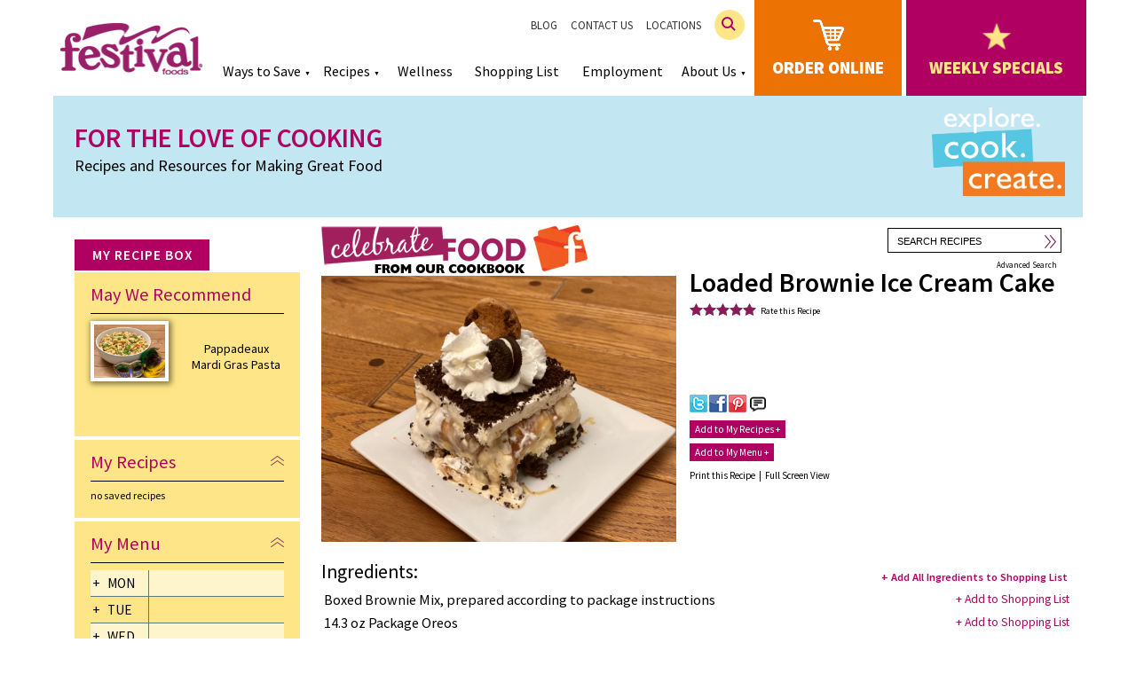

--- FILE ---
content_type: text/html
request_url: https://festivalfoods.net/cooking/10145/Loaded_Brownie_Ice_Cream_Cake
body_size: 9737
content:
<!DOCTYPE html>
<html>
<head>
<link rel="shortcut icon" href="/favicon.ico">
<meta http-equiv="Content-Type" content="text/html; charset=UTF-8" />
<meta name="viewport" content="width=device-width, initial-scale=1.0, user-scalable=no"><meta property="og:title" content="Festival Foods - Loaded Brownie Ice Cream Cake Recipe " />
<meta property="og:type" content="article" />
<meta property="og:url" content="http://festivalfoods.net/cooking/10145/Loaded_Brownie_Ice_Cream_Cake" />
<meta property="og:image" content="https://dwgreen.s3.amazonaws.com/module_uploads/recipes/2022-07/182118IMG_6394.jpeg" />
<meta property="og:site_name" content="Festival Foods" />
<meta property="fb:app_id" content="172819199502982" />
<meta property="fb:admins" content="celebrate.festivalfoods" />
<meta property="og:description" content="Festival Foods's own delicious recipe for Loaded Brownie Ice Cream Cake." />
<title>Festival Foods | Recipes and Resources for Making Great Food</title>
<link rel="stylesheet" href="//ajax.googleapis.com/ajax/libs/jqueryui/1.11.4/themes/cupertino/jquery-ui.css" />
<link rel="stylesheet" href="//festivalfoods.net/_css/styles.css?v=1.97" />

                                    				<link rel="stylesheet" type="text/css" media="all" href="//festivalfoods.net/min/g=cooking_fullCSS" />
							<script>
            var cooking_init_event = document.createEvent('Event');
            cooking_init_event.initEvent('cooking_init', true, true);
            </script>
                                                				<link rel="stylesheet" type="text/css" media="all" href="//festivalfoods.net/min/g=shoppinglistCSS" />
								<style type="text/css">
                .isIn, .notIn.not {
                    display:none;                }
                .notIn, .isIn.not {
                    display:block;                }
                </style>
                        <style type="text/css">
            .isFB, .notFB.not {
             display:none;            }
            .notFB, .isFB.not {
             display:block;            }
            </style>
            				<link rel="stylesheet" type="text/css" media="all" href="//festivalfoods.net/min/g=usersCSS" />
				<script>
  (function(i,s,o,g,r,a,m){i['GoogleAnalyticsObject']=r;i[r]=i[r]||function(){
  (i[r].q=i[r].q||[]).push(arguments)},i[r].l=1*new Date();a=s.createElement(o),
  m=s.getElementsByTagName(o)[0];a.async=1;a.src=g;m.parentNode.insertBefore(a,m)
  })(window,document,'script','//www.google-analytics.com/analytics.js','ga');

  ga('create', 'UA-168394-2', 'auto');
  ga('send', 'pageview');

</script>

<script src="https://cdn.userway.org/widget.js" data-account="ESgUpKE4oj"></script></head>
<body class="cooking">
<div id="holder">
  <div id="header">
    <div id="header_content">
      <!---->
<!-- HEADER -->
<!---->

<div class="header-template">
	<div class="header-container">
        
        <ul class="upper-nav">
            <li><a href="https://festivalfoods.net/blog">Blog</a></li>
            <li><a href="https://festivalfoods.net/contact">Contact Us</a> </li>
            <li><a href="https://festivalfoods.net/locations">Locations</a></li>
            <li id="wordsearch"><div class="search-container">
              <input type="text" placeholder="Search...">
              <div class="search"></div>
            </div></li>
        </ul>
        <ul class="header-main">
        	<!-- Logo -->
          	<li class="header-logo"><a href="https://festivalfoods.net/"><img src="/_images/content/logo.png" /></a></li>
 
 			<!-- Bottom Nav Menu -->
            <li class="main-nav-item"><a href="Javascript:void(0)">Ways to Save</a>
                <ul style="display:none;">
                    <li><a href="https://festivalfoods.net/specials">Weekly Specials</a></li>
                    <!--<li><a href="http://festivalfoods.net/specials?page=coupons">Ad Coupons</a></li>-->
                    <li><a href="https://festivalfoods.net/coupons">Digital Coupons</a></li>
                    <li><a href="https://festivalfoods.net/mobile">Get Our App!</a></li>
					<!--<li><a href="http://festivalfoods.net/2ads1day">2 Ads 1 Day</a></li>-->
                    <li><a href="https://festivalfoods.net/reusablebag">Reusable Bags</a></li>
                    <li><a href="https://festivalfoods.net/milkclub/">Milk Club</a></li>
                    <li><a href="https://festivalfoods.net/donutclub/">Donut Club</a></li>
                    <li><a href="https://festivalfoods.net/signup" target="_blank">Join eClub</a></li>
                </ul>
            </li>
            
            <li class="main-nav-item"><a href="Javascript:void(0)">Recipes</a>
                <ul style="display:none;">
                    <li><a href="https://festivalfoods.net/cooking">Recipes</a></li>
                    <li><a href="https://festivalfoods.net/cooking/myRecipeBox">Recipe Box</a></li>
                    <li><a href="https://festivalfoods.net/cooking/pairing">Wine Pairing</a></li>
                    <li><a href="https://festivalfoods.net/cooking/terms">Cooking Terms</a></li>
                    <li><a href="https://festivalfoods.net/cooking/measurements">Cooking Tools</a></li>
                </ul>
            </li>
            
            <li class="main-nav-item"><a href="https://festivalfoods.net/wellness">Wellness</a></li>
            
            <li class="main-nav-item"><a href="https://festivalfoods.net/shoppinglist">Shopping List</a></li>
            
            <li class="main-nav-item"><a href="https://festivalfoods.net/jobs">Employment</a></li>
            
            <li class="main-nav-item"><a href="Javascript:void(0)">About Us</a>
                <ul style="display:none;">
                	<li><a href="https://festivalfoods.net/about">History</a></li>
                	<li><a href="https://festivalfoods.net/jobs">Jobs</a></li>
                	<li><a href="https://festivalfoods.net/blog/category/press-release/">Press Releases</a></li>
                	<li><a href="https://festivalfoods.net/about/dinnerAtHome">National Family Meals Month</a></li>
                    <li class="sub-nav-item"><a href="Javascript:void(0)">Departments</a>
                        <ul class="fallback2">
                            <li><a href="/departments/seafood">Seafood</a></li>
                        </ul>
                	</li>
                </ul>
            </li>
            
            <!-- Special Boxes -->
            <li class="special-box">
            	<a class="order-box" href="https://festivalfoods.net/ordering"><img class="pulse" src="/_images/template/shopping-cart-128.png" />order online</a>
                <a class="weekly-box" href="https://festivalfoods.net/specials"><img src="/_images/template/starg.png" />weekly specials</a>
            </li>
        </ul>
      
    </div>
</div>

<header class="mobile-header">
  <div id="topper">
  <div id="logo">
  	<a href="https://festivalfoods.net/"><img src="/_images/content/logo.png" /></a>
  </div>
  
  </div>
  <div id="nav">
  	<ul id="slicknav">
    	<li class="mobnav purpspec">
              <a href="https://festivalfoods.net/specials">Specials</a>
          </li>
    	<li>
        	<a href="https://festivalfoods.net/ordering">Order Online</a>
        </li>
        <li>
        	<a href="https://festivalfoods.net/shoppinglist">Shopping List</a>
            
        </li>
        <li>
        	<a href="Javascript:void(0)">Recipes</a>
            <ul class="fallback">
            	<li><a href="https://festivalfoods.net/cooking">Recipes</a></li>
                <li><a href="https://festivalfoods.net/cooking/myRecipeBox">Recipe Box</a></li>
                <li><a href="https://festivalfoods.net/cooking/pairing">Wine Pairing</a></li>
                <li><a href="https://festivalfoods.net/cooking/terms">Cooking Terms</a></li>
                <li><a href="https://festivalfoods.net/cooking/measurements">Cooking Tools</a></li>
                <li><a href="https://festivalfoods.net/cooking/bakebroilgrill">Bake, Broil or Grill?</a></li>
            </ul>
        </li>
        <li>
        	<a href="https://festivalfoods.net/wellness">Wellness</a>
        </li>
        <li>
        	<a href="Javascript:void(0)">Ways to Save</a>
            <ul class="fallback">
 	            <li><a href="https://festivalfoods.net/specials">Weekly Specials</a></li>
                <!--<li><a href="http://festivalfoods.net/specials?page=coupons">Ad Coupons</a></li>-->
                <li><a href="https://festivalfoods.net/coupons">Digital Coupons</a></li>
            	<!--<li><a href="http://festivalfoods.net/pumpPerks">Pump Perks</a></li>-->
<!--            	<li><a href="http://festivalfoods.net/2ads1day">2 Ads 1 Day</a></li>-->
            	<!--<li><a href="http://festivalfoods.net/boxtops" target="_blank">Earn 60 Bonus Box Tops!</a></li>-->
            	<li><a href="https://festivalfoods.net/reusablebag">Reusable Bags</a></li>
				<li><a href="https://festivalfoods.net/milkclub/">Milk Club</a></li>
                <li><a href="https://festivalfoods.net/signup" target="_blank">Join eClub</a></li>
            </ul>
        </li>
        <!--<li>
        	<a href="Javascript:void(0)">Departments</a>
            <ul class="fallback">
            	<li><a href="/departments/bakery">Bakery</a></li>
                <li><a href="/departments/deli">Deli</a></li>
                <li><a href="/departments/meat">Meat</a></li>
                <li><a href="/departments/seafood">Seafood</a></li>
                <li><a href="/departments/produce">Produce</a></li>
                <li><a href="/departments/floral">Floral</a></li>
                <li><a href="/departments/dairy">Dairy/Frozen</a></li>
                <li><a href="/departments/grocery">Grocery</a></li>
            </ul>
        </li>-->
        <li>
        	<a href="https://festivalfoods.net/jobs">Employment</a>
        </li>
        <li class="navAbout">
        	<a href="Javascript:void(0)" style="padding:0 15px;">About Us</a>
            <ul class="fallback">
            	<li><a href="https://festivalfoods.net/about">History</a></li>
                <li><a href="https://festivalfoods.net/jobs">Jobs</a></li>
                <li><a href="https://festivalfoods.net/blog/category/press-release/">Press Releases</a></li>
                <!--<li><a href="http://festivalfoods.net/about/crashedIce/">Kanzi Crashed Ice Promo</a></li>-->
                <li><a href="https://festivalfoods.net/about/dinnerAtHome">National Family Meals Month</a></li>
				<li class="main-nav-item rollSub">
                    <a href="Javascript:void(0)">Departments</a>
                    <ul class="fallback2">
                        <li><a href="/departments/seafood">Seafood</a></li>
                    </ul>
                </li>
            </ul>
          </li>
          <li class="mobnav">
              <a href="https://festivalfoods.net/blog">Blog</a>
          </li>
          <li class="mobnav">
              <a href="https://festivalfoods.net/contact">Contact Us</a>
          </li>
          <li class="mobnav">
              <a href="https://festivalfoods.net/locations">Locations</a>
          </li>
    </ul>
  </div>
  <div class="icon_cart"><span class="cartCnt"></span></div>
  <a href="https://festivalfoods.net/specials">
  <div id="specials">
  	<span>
  		Weekly Specials
  	</span>
  </div>
  </a>
</header>    </div>
  </div>
  <div class="spacer"></div>
</div>
<div id="mainContent"> 
  <!--MAIN CONTENT-->
  <div class="cookingModule">
    <div id="title_bar" class="box"> 
      <!----> 
      <!--TITLE BAR--> 
      <!---->
      
      <div class="explore_cook_create"><img src="/_images/content/explore-cook-create-white.png" /></div>
      <div class="pad_standard_left2 pad_standard_right2">
        <h1 class="inline">For the Love of Cooking</h1>
        <span class="inline"> | </span>
        <h2 class="inline">Recipes and Resources for Making Great Food</h2>
      </div>
    </div>
    
    <div id="search_bar"> 
      <!----> 
      <!--SEARCH BOX--> 
      <!---->
      <div class="pad_standard_left pad_standard_right2 pad_standard_top">
        <!---->
<!--SEARCH RECIPES WIDGET-->
<!---->
<script>
	document.addEventListener('cooking_init',function(){

		$("#search_advanced_toggle").colorbox({
			width:"650px", 
			inline:true, 
			href:"#search_advanced", 
			onComplete: function(){
				$('#recSearchMoreTerm').focus();
			}
		});
		$('.s_course').change(function() {
			$(".s_course_all").attr("checked", false);
		});
		$('.s_course_all').change(function() {
			$(".s_course").attr("checked", false);
		});
		$('.s_cuisine').change(function() {
			$(".s_cuisine_all").attr("checked", false);
		});
		$('.s_cuisine_all').change(function() {
			$(".s_cuisine").attr("checked", false);
		});
		$('.s_diet').change(function() {
			$(".s_diet_all").attr("checked", false);
		});
		$('.s_diet_all').change(function() {
			$(".s_diet").attr("checked", false);
		});
		/*$(".search_but").click(function(){
			window.location = recipe_path+"search.php?words="+$(this).parent().find("input[type=text]").val();
		});
		$('.search_box input[type=text]').keypress(function(e) {
			if(e.which == 13) {
				$('.search_but').click();
			}
		});*/
		
	}, false); //end cooking_init
	
</script>


<div class="search_box">
  <form action="/cooking/search.php">
    <input type="text" name="words" placeholder="SEARCH RECIPES" value="" />
    <input type="submit" value="" class="search_but" />
  </form>
</div>
<div class="search_adv" id="search_advanced_toggle">Advanced Search</div>
<div style="display:none;">
  <div id="search_advanced" style="padding:20px;">
  	                <form method="get" action="/cooking/search.php">
                  <h2>Advanced Recipe Search</h2>
                  <br />
                  <input name="words" type="text" id="recSearchMoreTerm" placeholder="Enter Search Term" style="width:250px;height:15px;position:relative;top:-4px;"  value="" />
                  <input type="submit" value="Search">
                  <div style="clear:left;float:left;width:600px;margin-left:20px;margin-top:20px;margin-bottom:20px;">
                    <div style="float:left;width:100%;margin:3px;margin-left:-20px;">
                      <h5>Match:</h5>
                    </div>
                    <div style="float:left;width:30%;margin-top:3px;">
                      <input type="radio" name="match" value="every" checked>
                      Every Word</div>
                    <div style="float:left;width:25%;margin-top:3px;">
                      <input type="radio" name="match" value="any" >
                      Any Word</div>
                    <div style="float:left;width:30%;margin-top:3px;">
                      <input type="radio" name="match" value="exact">
                      Exact Phrase</div>
                  </div>
                  <div style="clear:left;float:left;width:600px;margin-left:20px;margin-bottom:20px;">
                    <div style="float:left;width:100%;margin:3px;margin-left:-20px;">
                      <h5>Course:</h5>
                    </div>
                    <div style="float:left;width:25%;margin-top:3px;">
                                            <input class="s_course_all" name="s_course[]" type="checkbox" checked value="">
                      All</div>
                    <div style="float:left;width:25%;margin-top:3px;">
                      <input class="s_course" name="s_course[]" type="checkbox" value="Dinner" >
                      Dinner</div>
                    <div style="float:left;width:25%;margin-top:3px;">
                      <input class="s_course" name="s_course[]" type="checkbox" value="Breakfast" >
                      Breakfast</div>
                    <div style="float:left;width:25%;margin-top:3px;">
                      <input class="s_course" name="s_course[]" type="checkbox" value="Lunch" >
                      Lunch</div>
                    <div style="float:left;width:25%;margin-top:3px;">
                      <input class="s_course" name="s_course[]" type="checkbox" value="Appetizer" >
                      Appetizer</div>
                    <div style="float:left;width:25%;margin-top:3px;">
                      <input class="s_course" name="s_course[]" type="checkbox" value="Snack" >
                      Snack</div>
                    <div style="float:left;width:25%;margin-top:3px;">
                      <input class="s_course" name="s_course[]" type="checkbox" value="Beverage" >
                      Beverage</div>
                    <div style="float:left;width:25%;margin-top:3px;">
                      <input class="s_course" name="s_course[]" type="checkbox" value="Salad" >
                      Salad</div>
                    <div style="float:left;width:25%;margin-top:3px;">
                      <input class="s_course" name="s_course[]" type="checkbox" value="Side" >
                      Side</div>
                    <div style="float:left;width:25%;margin-top:3px;">
                      <input class="s_course" name="s_course[]" type="checkbox" value="Soup" >
                      Soup</div>
                  </div>
                  <div style="clear:left;float:left;width:600px;margin-left:20px;margin-bottom:20px;">
                    <div style="float:left;width:100%;margin:3px;margin-left:-20px;">
                      <h5>Special Diets:</h5>
                    </div>
                    <div style="float:left;width:25%;margin-top:3px;"><input class="s_diet_all" name="s_meta[Diet][]" type="checkbox" checked value=""> All</div><div style="float:left;width:25%;margin-top:3px;"><input class="s_diet" name="s_meta[Diet][]" type="checkbox" value="Cooking With Kids"> Cooking With Kids</div><div style="float:left;width:25%;margin-top:3px;"><input class="s_diet" name="s_meta[Diet][]" type="checkbox" value="Cooking with Kids"> Cooking with Kids</div><div style="float:left;width:25%;margin-top:3px;"><input class="s_diet" name="s_meta[Diet][]" type="checkbox" value="Dairy Free"> Dairy Free</div><div style="float:left;width:25%;margin-top:3px;"><input class="s_diet" name="s_meta[Diet][]" type="checkbox" value="Dairy-Free"> Dairy-Free</div><div style="float:left;width:25%;margin-top:3px;"><input class="s_diet" name="s_meta[Diet][]" type="checkbox" value="Gluten-Free"> Gluten-Free</div><div style="float:left;width:25%;margin-top:3px;"><input class="s_diet" name="s_meta[Diet][]" type="checkbox" value="Grain-Free"> Grain-Free</div><div style="float:left;width:25%;margin-top:3px;"><input class="s_diet" name="s_meta[Diet][]" type="checkbox" value="Healthy"> Healthy</div><div style="float:left;width:25%;margin-top:3px;"><input class="s_diet" name="s_meta[Diet][]" type="checkbox" value="Healthy Eating"> Healthy Eating</div><div style="float:left;width:25%;margin-top:3px;"><input class="s_diet" name="s_meta[Diet][]" type="checkbox" value="High Fiber"> High Fiber</div><div style="float:left;width:25%;margin-top:3px;"><input class="s_diet" name="s_meta[Diet][]" type="checkbox" value="Keeto"> Keeto</div><div style="float:left;width:25%;margin-top:3px;"><input class="s_diet" name="s_meta[Diet][]" type="checkbox" value="Keto"> Keto</div><div style="float:left;width:25%;margin-top:3px;"><input class="s_diet" name="s_meta[Diet][]" type="checkbox" value="Keto-Friendly"> Keto-Friendly</div><div style="float:left;width:25%;margin-top:3px;"><input class="s_diet" name="s_meta[Diet][]" type="checkbox" value="Low Carb"> Low Carb</div><div style="float:left;width:25%;margin-top:3px;"><input class="s_diet" name="s_meta[Diet][]" type="checkbox" value="Low Fat"> Low Fat</div><div style="float:left;width:25%;margin-top:3px;"><input class="s_diet" name="s_meta[Diet][]" type="checkbox" value="Low Sodium"> Low Sodium</div><div style="float:left;width:25%;margin-top:3px;"><input class="s_diet" name="s_meta[Diet][]" type="checkbox" value="Low Sugar"> Low Sugar</div><div style="float:left;width:25%;margin-top:3px;"><input class="s_diet" name="s_meta[Diet][]" type="checkbox" value="Low-Carb"> Low-Carb</div><div style="float:left;width:25%;margin-top:3px;"><input class="s_diet" name="s_meta[Diet][]" type="checkbox" value="Meat-free"> Meat-free</div><div style="float:left;width:25%;margin-top:3px;"><input class="s_diet" name="s_meta[Diet][]" type="checkbox" value="Nutrient Rich"> Nutrient Rich</div><div style="float:left;width:25%;margin-top:3px;"><input class="s_diet" name="s_meta[Diet][]" type="checkbox" value="Paleo"> Paleo</div><div style="float:left;width:25%;margin-top:3px;"><input class="s_diet" name="s_meta[Diet][]" type="checkbox" value="Paleo Friendly"> Paleo Friendly</div><div style="float:left;width:25%;margin-top:3px;"><input class="s_diet" name="s_meta[Diet][]" type="checkbox" value="Paleo-Friendly"> Paleo-Friendly</div><div style="float:left;width:25%;margin-top:3px;"><input class="s_diet" name="s_meta[Diet][]" type="checkbox" value="Performance Eating"> Performance Eating</div><div style="float:left;width:25%;margin-top:3px;"><input class="s_diet" name="s_meta[Diet][]" type="checkbox" value="Vegan"> Vegan</div><div style="float:left;width:25%;margin-top:3px;"><input class="s_diet" name="s_meta[Diet][]" type="checkbox" value="Vegan Ingredients Quantity Measurement Ingredient Description Searchterm"> Vegan Ingredients Quantity Measurement Ingredient Description Searchterm</div><div style="float:left;width:25%;margin-top:3px;"><input class="s_diet" name="s_meta[Diet][]" type="checkbox" value="Vegetarian"> Vegetarian</div><div style="float:left;width:25%;margin-top:3px;"><input class="s_diet" name="s_meta[Diet][]" type="checkbox" value="Weight Watchers"> Weight Watchers</div><div style="float:left;width:25%;margin-top:3px;"><input class="s_diet" name="s_meta[Diet][]" type="checkbox" value="Wheat Free"> Wheat Free</div><div style="float:left;width:25%;margin-top:3px;"><input class="s_diet" name="s_meta[Diet][]" type="checkbox" value="Whole30"> Whole30</div><div style="float:left;width:25%;margin-top:3px;"><input class="s_diet" name="s_meta[Diet][]" type="checkbox" value="Wholesome"> Wholesome</div><div style="float:left;width:25%;margin-top:3px;"><input class="s_diet" name="s_meta[Diet][]" type="checkbox" value="plant based"> plant based</div><div style="float:left;width:25%;margin-top:3px;"><input class="s_diet" name="s_meta[Diet][]" type="checkbox" value="plant-based"> plant-based</div>                  </div>
                  <div style="clear:left;float:left;width:600px;margin-left:20px;margin-bottom:20px;">
                    <div style="float:left;width:100%;margin:3px;margin-left:-20px;">
                      <h5>Categories:</h5>
                    </div>
                    <div style="float:left;width:25%;margin-top:3px;"><input class="s_cuisine_all" name="s_meta[Cuisine][]" type="checkbox" checked value=""> All</div><div style="float:left;width:25%;margin-top:3px;"><input class="s_cuisine" name="s_meta[Cuisine][]" type="checkbox" value="Sandwich"> Sandwich</div><div style="float:left;width:25%;margin-top:3px;"><input class="s_cuisine" name="s_meta[Cuisine][]" type="checkbox" value="poultry"> poultry</div>                  </div>
                </form>
                </div>
</div>
      </div>
    </div>
    
    <div id="recipe_box_holder" class="box"> 
      <!----> 
      <!--LEFT SIDEBAR--> 
      <!---->
       <div id="recipe_box_left">
    <div class="recipe_box_tab">
        <div class="ball"></div>
        <div class="socket"></div>
        <span class="linkage" data-href="/cooking/myRecipeBox.php">My Recipe Box</span>
    </div>
    <!---->
<!--RECOMMEND BOX-->
<!---->
<div id="recipe_box_recommend" class="pad_standard_15 pad_standard_top">
  <h2>May We Recommend</h2>
  <div class="line"></div>
  <img src="//dwgreen.s3.amazonaws.com/module_uploads/recipes/2026-01/131948IMG_5805.jpg" width="100" align="left" />
  <div class="text"><span class="a linkage" data-href="/cooking/12085/Pappadeaux_Mardi_Gras_Pasta">Pappadeaux Mardi Gras Pasta</span></div>
  <div class="button_green">Find More Favorites</div>
</div>
    
    <!----> 
<!--MY RECIPE BOX--> 
<!---->
<div id="recipe_box_recipes" class="pad_standard_15 pad_standard_top">
    <h2>
        <span class="accordion dwn" data-accordian="accordian_myrecipes"></span>
        <span class="linkage" data-href="/cooking/myRecipes.php">My Recipes</span>
        <div class="line"></div>
    </h2>
    <div id="myRecipeItems" >
    </div>
</div>    
    <!---->
<!--MY MENU-->
<!---->
<div id="recipe_box_menu" class="pad_standard_15 pad_standard_top">
  <h2>
    <span class="accordion dwn" data-accordian="accordian_mymenu"></span>
    <span class="linkage" data-href="/cooking/myMenu.php">My Menu</span>
 	<div class="line"></div>
  </h2>
  <div id="menu_content" >
  </div>
</div>
   
    <!---->
<!--SHOPPING LIST WIDGET-->
<!---->
<script language="javascript">
	
	//load shoppinglist items into javascript object
	sl = {0:0};
	shoppingListSort = "added";
	shoppingListSortDir = "desc";

</script>
<style type="text/css">
.slBoxRec, #adItemHeader, #recItemHeader, #custItemHeader {
	display: none;
}
.slBoxItem {
	position: relative;
	font-size:120%;
	padding: 5px 2px;
	background-color:transparent;
}
#slBoxItems .slDel {
	float:left;
}
#slCustom {
	width: 180px;
	padding: 1px;
	font-size: 11px;
	color: #9e9d9d;
}
#slCustomAdd {
	font-size: 11px;
}
#slViewFull {
	margin-top: 10px;
	text-align: left;
}
.slDel {
	position: relative;
	z-index: 9990;
	cursor: pointer;
	float: right;
	margin-top: 2px;
}
#slBoxSmall a:link {
	color: #792c00;
}
#slBoxSmall a:hover {
	color: #f9b73f;
}
.dashed {
	margin:20px 10px;
}
</style>
 <div id="recipe_box_list" class="pad_standard_15 pad_standard_top pad_standard_btm">
    <h2>
        <span class="accordion " data-accordian="accordian_shoppinglist"></span>
    	<span class="linkage" data-href="/shoppinglist/">My Shopping List</span>
    </h2>
    <div id="slBoxItems" style="display:none;">
    </div>
</div>
<div id="recipe_box_add" class="pad_standard_15 pad_standard_top pad_standard_btm">
	<h2>
        <span id="slBoxCustomH" class="accordion plus_right " data-accordian="accordian_addshoppinglist">+</span>
        <span>Add to Shopping List</span>
    </h2>
    <div id="slBoxCustom" style="display:none;">
        <input type="text" name="slCustom" id="slCustom" placeholder="Enter Custom Item" /><input type="button" value="add" id="slCustomAdd" />
		        <div class="recAddFull" style="padding-top: 10px;" data-recid="10145">
            <span class="a">+ Add All Loaded Brownie Ice Cream Cake Ingredients</span>
        </div>
                <br class="clear" />
    </div>
</div>        	<div class="pad_standard_top2">
        <div id="recipe_box_tools" class="pad_standard_15">
            <h2>Cook's Tools</h2>
            <span class="line"></span>
            <div class="linkage a" data-href="/cooking/measurements.php">Cooking Measurements</div>
            <div class="linkage a" data-href="/cooking/pairing.php">Wine Pairings</div>
            <div class="linkage a" data-href="/cooking/terms.php">Cooking Terms</div>
                    </div>
        </div>
	</div>
<div id="recipe_box_top">
    <div id="recipe_box_top_tab">
        <div class="ball"></div>
        <div class="socket"></div>
        <span class="pad_standard_left15 linkage" data-href="/cooking/myRecipeBox.php">My Recipe Box</span>
    </div>
    <div id="box_top_recipes" class="recipe_box_top_but linkage" data-href="/cooking/myRecipeBox.php">Recipes</div>
    <div id="box_top_menu" class="recipe_box_top_but linkage" data-href="/cooking/myMenu.php">Menu</div>
    <div id="box_top_list" class="recipe_box_top_but linkage" data-href="/shoppinglist/index.php">Shopping List</div>
    <div class="clear"></div>
</div>
    </div>
    
    <div id="slideshow_holder" class="box"> 
      <!----> 
      <!--RECIPE--> 
      <!---->
      <div id="recs" class="pad_standard">
        <div class="cookbookLogo"><img src='/_images/content/cookbookLogo.png' /></div><div style="display:none;">
		  			<div id="recPhoto" style="text-align:center;">
						<img src="https://dwgreen.s3.amazonaws.com/module_uploads/recipes/2022-07/182118IMG_6394.jpeg" />
					</div>
				  </div><img id="recPreview"  src="https://dwgreen.s3.amazonaws.com/module_uploads/recipes/2022-07/182118IMG_6394.jpeg" class="rec_image" /><div id="introBox">
	 <h1>Loaded Brownie Ice Cream Cake</h1>
	 <div class="rec_intro_stars"><div class="str" data-recID="10145"><img src="/cooking/_images/str_blu.png" class="starImg"><img src="/cooking/_images/str_blu.png" class="starImg"><img src="/cooking/_images/str_blu.png" class="starImg"><img src="/cooking/_images/str_blu.png" class="starImg"><img src="/cooking/_images/str_blu.png" class="starImg"></div><span class="a strRate">Rate this Recipe</span></div>
	 <h4></h4><div class="rec_intro"></div><div  id="rec_intro_links"><div id="recSocialBar">
					<a href="Javascript:void(0)" class="mybit" data-msg="Try this recipe for Loaded Brownie Ice Cream Cake from Festival Foods">
					<img src="/cooking/_images/twitter.png" width="20" class="twitter" />
					</a>
					<img src="/cooking/_images/facebook.png" width="20" class="facebook linkage win" data-href=//facebook.com/sharer.php?u=http://festivalfoods.net/cooking/10145/Loaded_Brownie_Ice_Cream_Cake" />
					<a href="javascript:void((function()%7Bvar%20e=document.createElement(&apos;script&apos;);e.setAttribute(&apos;type&apos;,&apos;text/javascript&apos;);e.setAttribute(&apos;charset&apos;,&apos;UTF-8&apos;);e.setAttribute(&apos;src&apos;,&apos;http://assets.pinterest.com/js/pinmarklet.js?r=&apos;+Math.random()*99999999);document.body.appendChild(e)%7D)());"><img src="/cooking/_images/pinterest.png" width="20" class="pinterest"/></a>
					&nbsp;<a href="#tlist" title="Text It" class="slText" onClick="return getLink(10145)"><img src="/cooking/_images/text.png" width="18" class="texting"/></a></div><div class="recBoxButton save" id="recBoxButton" data-recID="10145">Add to My Recipes +</div><div class="recMenuButton" id="recMenuButton" data-recID="10145">Add to My Menu +</div><div style="clear:left;"><div id="recPrintLink" class="a linkage win" data-href="/cooking/print.php?id=10145">Print this Recipe</div><div class="hideOnMobile">&nbsp;&nbsp;|&nbsp;&nbsp;</div><div class="cooksViewBut a hideOnMobile">Full Screen View</div></div></div><!--end intro links--></div><!--end intro box--><br style="clear:left;" />
	      <h2>Ingredients:</h2>
		  <div id="recAddAll"></div>
          <table width="100%">
    <tr> <td class="recIngredient" id="lu327104"><span class="recIngredTxt" style="">  Boxed Brownie Mix, prepared according to package instructions</span></td> </tr><tr> <td class="recIngredient" id="lu327105"><span class="recIngredTxt" style=""> 14.3 oz Package Oreos</span></td> </tr><tr> <td class="recIngredient" id="lu327106"><span class="recIngredTxt" style="">13  oz Hot Fudge Topping</span></td> </tr><tr> <td class="recIngredient" id="lu327107"><span class="recIngredTxt" style="">1  Quart Vanilla Ice Cream</span></td> </tr><tr> <td class="recIngredient" id="lu327108"><span class="recIngredTxt" style="">12  oz Salted Caramel Sauce</span></td> </tr><tr> <td class="recIngredient" id="lu327109"><span class="recIngredTxt" style="">1  Pint Heavy Whipping Cream</span></td> </tr><tr> <td class="recIngredient" id="lu327110"><span class="recIngredTxt" style=""><small>1/4</small> Cup Powdered Sugar</span></td> </tr><tr> <td class="recIngredient" id="lu327111"><span class="recIngredTxt" style="">1  Tsp Vanilla Extract</span></td> </tr><tr> <td class="recIngredient" id="lu327112"><span class="recIngredTxt" style="">  Mini Oreo or Chips Ahoy Cookies, for topping</span></td> </tr><tr> <td class="recIngredient" id="lu327113"><span class="recIngredTxt" style="">  Reddi-Wip Original Whipped Cream, for topping</span></td> </tr></table><h2>Directions:</h2><ol class="directions_list "><li>Prepare the brownie mix according to package instructions, using a 9x13 baking dish. Don&rsquo;t overbake. Let cool completely.</li><li>Heat the hot fudge in the microwave in 15 second intervals until mostly melted. Pour on top of the brownies and use an offset spatula to spread to the sides in an even layer.</li><li>Layer the Oreos on top of the hot fudge. You will need 25-30 Oreos and can break them in half to fill open spaces. Cover and place in the fridge for at least 30 min.</li><li>Let the ice cream soften on the counter for 15-20 minutes. Spread the ice cream in an even layer over the Oreo layer. Cover and freeze for at least 4 hours.</li><li>Heat the caramel sauce in the microwave in 15 second intervals until mostly melted. Pour on top of the ice cream and use an offset spatula to spread to the sides in an even layer. Place back in the freezer while you make the whipped cream.</li><li>Add the heavy cream, powdered sugar, and vanilla extract to the bowl of a stand mixer. Beat until stiff peaks form.</li><li>Spread on top of the caramel and smooth into an even layer.</li><li>Place the remaining Oreos in a food processor and pulse into fine crumbs. Sprinkle over the top of the whipped cream. Cover and freeze for at least 1 hour before serving.</li><li>When ready to serve, slice into squares and transfer to plates. Add a dollop of Reddi-wip and top with a Chips Ahoy cookie or Oreo. Enjoy!</li></ol><table id="recMetaTable" cellspacing="0" cellpadding="5" style="margin-top:20px;"><tr><td valign="top"><strong>Course:</strong></td><td> <a href="/cooking/search.php?s_course[]=Dessert">Dessert</a>,  <a href="/cooking/search.php?s_course[]=Treat">Treat</a></td></tr></table>        <!----> 
        <!--DISCLAIMER--> 
        <!---->
        <div id="disclaim"> <a href="Javascript:">view disclaimer</a>
          <div style="display:none;">
            In no event shall Festival Foods, its affiliates and its third party providers be liable to you or any third parties for any illness or damages of any kind, direct or indirect, arising out of, or in any way connected with, your use of the information or recipes provided on, or accessed through, this website. Service provider, its affiliates and its third party providers disclaim any liability, loss or obligation in connection with the content provided on this website. This website, and the recipes and information on this website, are provided strictly "as is" and without warranty of any kind, and should not be construed in any way as medical advice or instruction. Consult the appropriate health professionals before using any of the recipes or information on this website.          </div>
        </div>
        <div id="rec_bottom"> 
          <!----> 
          <!--SIMILAR RECIPES--> 
          <!---->
                    <div id="rec_similar" class="pad_standard2 pad_standard_top">
            <h3>
              Similar Recipes              :</h3>
            <ul>
              <li><span data-recID="4632">&bull;</span>
					<a href="/cooking/4632/Simple_Loaded_Baked_Potato">Simple Loaded Baked Potato</a></li><li><span data-recID="8499">&bull;</span>
					<a href="/cooking/8499/Raspberry_Chocolate_Chunk_Ice_Cream">Raspberry Chocolate Chunk Ice Cream</a></li><li><span data-recID="4150">&bull;</span>
					<a href="/cooking/4150/Grilled_Pineapple_with_Vanilla_Ice_Cream_and_Rum_Sauce">Grilled Pineapple with Vanilla Ice Cream and Rum Sauce</a></li><li><span data-recID="8375">&bull;</span>
					<a href="/cooking/8375/Coffee_Ice_Cream_Infused_with_Whiskey">Coffee Ice Cream Infused with Whiskey</a></li><li><span data-recID="4203">&bull;</span>
					<a href="/cooking/4203/Roast_Beef_Crostini_with_Horseradish_Sour_Cream_and_Fresh_Thyme">Roast Beef Crostini with Horseradish Sour Cream and Fresh Thyme</a></li>            </ul>
          </div>
          <!----> 
          <!--COMMENTS--> 
          <!---->
          <div id="rec_comments">
            <div id="rec_rater" class="pad_standard2 pad_standard_top pad_standard_btm"> <a name="rate"></a>
              <h3>
                                Rate this Recipe
                                <div id="recRateBoxBtm">
                                  </div>
              </h3>
              <div id="recRateBoxRatings" data-recid="10145">
                
			<label><input type="radio" name="rating" value="0"  />Not My Style</label>
			<label><input type="radio" name="rating" value="1"  />Okay</label>
			<label><input type="radio" name="rating" value="2"  />Good</label>
			<span class="mobileBreak"></span><label><input type="radio" name="rating" value="3"  />Great</label>
			<label><input type="radio" name="rating" value="4"  />Incredible</label>              </div>
            </div>
            <div style="clear:both;"></div>
          </div>
        </div>
        <div style="clear:left;height:50px;"> </div>
      </div>
      <!--end #recs--> 
    </div>
    <div style="clear:both;"></div>
  </div>
  
  <div id="socials">
        	<div class="trend">
            	<div class="divcenter">
            	<div class="media">
                	<a href="/tiktok" target="_blank"><img src="/_images/template/tiktok2025black.png?v=4" /></a>
                	<a href="/facebook" target="_blank"><img src="/_images/template/facebook2022black.png" /></a>
                    <a href="/instagram" target="_blank"><img src="/_images/template/isntagram2022black.png" /></a>
                    <a href="/twitter" target="_blank"><img src="/_images/template/twitter2022black.png" /></a>
   			        <a href="/pinterest" target="_blank"><img src="/_images/template/pinterest2022black.png" /></a>
                </div>
                <h2>What's Trending</h2>
                <div id="fbjson">
									</div>
            </div>
            </div>
            <div class="trend">
            <div class="divcenter">
            	<div class="media email">
                	<img src="/_images/template/email.png" />
                </div>
                <h2>Be In The Know!</h2>
                <p>Sign up for our email list and receive weekly deals, special offers,<br>
event information and much more!</p>
			<div class="media">		
                <form name="ccoptin" action="/signup/" target="_blank" method="post" onsubmit="return checkEmail()">
          		<input name="ea" type="text" id="myEmail" onFocus="if(this.value == 'Email Address'){ this.value = '';}" value="Email Address" />
          		<input type="submit" class="btn"  value="Go" />
        		</form>
                <p class="emailerror">Please enter a valid email address.</p>
        		</div>
            </div>
            </div>
</div><!-- end socials -->
<div style="clear:both;"></div>


<div style="padding:3px; text-align:center; font-size:11px; font-style:italic;">
	&copy;2026 Knowlan's Super Markets Inc. Website By: <a href="http://dwgreen.com" target="_blank">DW Green Co.</a> All rights reserved.
</div>
</div>
<!----> 
<!--PHOTO LIGHTBOX CONTENT--> 
<!---->
<div id="photo_box" style="display:none;">
  </div>
<div id="hidden_content" style="display:none;"> 
  <!----> 
  <!--VARIOUS LIGHTBOX CONTENT--> 
  <!---->
    <!---->
<!--FULL COOKS VIEW LIGHTBOX-->
<!---->
<script language="javascript">

	document.addEventListener('cooking_init',function(){
		
		//open cooks view lightbox on click
		$(".cooksViewBut").colorbox({
			transition: "none",
			width:"100%", 
			height:"100%", 
			inline:true,
			fixed: true,
			className: 'cooksColorbox',
			href:"#recsF",
			onOpen: function(){
				window.scrollTo(0, 0);
				$("#recsF").hide();
			},
			onLoad: function(){
				window.scrollTo(0, 0);
			},
			onComplete: function(){
				$("#cboxOverlay").css("opacity","1").css("background","#fff");
				$("#cboxContent").css('margin-top','0px');
				$("#recsF").fadeIn(2000,function(){
					$doc = $(document);
					$('#recTimersHolder .recTimers, #setTimerBut').clone(true,true).appendTo('#recCooksTimers');
					$('#recTimersHolder').html('');
					$("#setTimerBut").show();
					$(".countdown").each(function(){
						$(this).countdown('pause'); 
						$(this).countdown('resume'); 
					});
					$("#setTimerBut").colorbox({
						width:"350px", 
						height:"350px", 
						className: 'cooksColorbox',
						fixed:true,
						inline:true, 
						href:"#timerStartBox", 
						onLoad: function(){
							$("#recCooksTimers").css("z-index",1);
							$("#cboxOverlay").css("opacity","1").css("background","#fff");
							$("#cboxContent").css('margin-top','32px');
						}, 
						onComplete: function(){
							$("#recCooksTimers").css("z-index",1);
							$('#timerHour').focus();
							$("#cboxOverlay").css("opacity","1").css("background","#fff");
						},
						onClosed: function(){
							$('#recCooksTimers .recTimers, #setTimerBut').clone(true,true).appendTo('#recTimersHolder');
							$('#recCooksTimers').html('');
							$("#setTimerBut").hide();
							$(".countdown").each(function(){
								$(this).countdown('pause');
								$(this).countdown('resume'); 
							});
							$(".cooksViewBut").colorbox.close();
							$("#cboxOverlay").css("opacity","0.7").css("background","#000");
							$(".cooksViewBut").click();
						}
					});
					//
				});
			},
			onClosed: function(){
				//	
			}
		});

		//close cooks view on click, re-set z-index on timers, and set lightbox color back to defaults
		$(".cooksViewClose").click(function(){
			
			$('#recCooksTimers .recTimers, #setTimerBut').clone(true,true).appendTo('#recTimersHolder');
			$('#recCooksTimers').html('');
			$("#setTimerBut").hide();
			$(".countdown").each(function(){
				$(this).countdown('pause');
				$(this).countdown('resume'); 
			});
			$(".cooksViewBut").colorbox.close();
			$("#cboxOverlay").css("opacity","0.7").css("background","#000");
			$("#cboxContent").css('margin-top','32px');
		});
		
	}, false); //end cooking_init
</script>
<style type="text/css">
#recsF {
	font-size: 14px;
}
#recsF p {
	padding-bottom:10px;
	margin-bottom:7px;
}
#recsF #recCooksHead {
	padding: 20px 20px 10px;
}
#recsF #recCooksIngred {
	float:left;
	width:30%;
	padding-top:20px;
	padding-bottom:30px;
	border-top:1px solid #CCC;
}
#recsF #recCooksIngred h2, #recsF #recCooksIngred table {
	margin-left:20px;
	line-height:22px;
}
#recsF #recCooksDir {
	width:70%;
	margin-left:30%;
	padding-top:20px;
	padding-bottom:30px;
	border-top:1px solid #CCC;
	border-left:1px solid #CCC;
}
#recsF #recCooksDir h2, #recsF #recCooksDir p {
	padding-left:20px;
	padding-right:40px;
}
#recsF #recCooksDir ol {
	padding-left:30px;
	padding-right:40px;
}
#recsF #recCooksDir table {
	margin-left:30px;
}
#recsF #recCooksMeta {
	width:70%;
	margin-left:30%;
	padding-top:20px;
	padding-bottom:30px;
	border-left:1px solid #CCC;
}
#recsF #recCooksMeta h2, #recsF #recCooksMeta table {
	padding-left:20px;
	padding-right:40px;
}
.cooksViewClose{
	position:absolute;
	right:5px;
	top:5px;
	cursor:pointer;
	z-index: 9999;
}
#recCooksTimers {
	position: relative;
	padding: 0px 5px;
	width: 100%;
	min-height: 60px;
	font-size: 85%;
}
</style>
<div id="recsF">
<img src="/cooking/_images/del_r_gry.png" width="14" class="cooksViewClose">
 <div id="recCooksHead"><img src="/_images/template/logo.png" align="right" style="margin-top:0px;margin-bottom:10px;"> 
	 <h1>Loaded Brownie Ice Cream Cake</h1>
	 <h5></h5></div><div id="recCooksTimers"></div><div id="recCooksIngred">
	      <h2>Ingredients:</h2>
          <table width="100%">
    <tr> <td class="recIngredient" id="lu327104"><span class="recIngredTxt" style="">  Boxed Brownie Mix, prepared according to package instructions</span></td> </tr><tr> <td class="recIngredient" id="lu327105"><span class="recIngredTxt" style=""> 14.3 oz Package Oreos</span></td> </tr><tr> <td class="recIngredient" id="lu327106"><span class="recIngredTxt" style="">13  oz Hot Fudge Topping</span></td> </tr><tr> <td class="recIngredient" id="lu327107"><span class="recIngredTxt" style="">1  Quart Vanilla Ice Cream</span></td> </tr><tr> <td class="recIngredient" id="lu327108"><span class="recIngredTxt" style="">12  oz Salted Caramel Sauce</span></td> </tr><tr> <td class="recIngredient" id="lu327109"><span class="recIngredTxt" style="">1  Pint Heavy Whipping Cream</span></td> </tr><tr> <td class="recIngredient" id="lu327110"><span class="recIngredTxt" style=""><small>1/4</small> Cup Powdered Sugar</span></td> </tr><tr> <td class="recIngredient" id="lu327111"><span class="recIngredTxt" style="">1  Tsp Vanilla Extract</span></td> </tr><tr> <td class="recIngredient" id="lu327112"><span class="recIngredTxt" style="">  Mini Oreo or Chips Ahoy Cookies, for topping</span></td> </tr><tr> <td class="recIngredient" id="lu327113"><span class="recIngredTxt" style="">  Reddi-Wip Original Whipped Cream, for topping</span></td> </tr></table></div><div id="recCooksDir"><h2>Directions:</h2><ol class="directions_list "><li>Prepare the brownie mix according to package instructions, using a 9x13 baking dish. Don&rsquo;t overbake. Let cool completely.</li><li>Heat the hot fudge in the microwave in 15 second intervals until mostly melted. Pour on top of the brownies and use an offset spatula to spread to the sides in an even layer.</li><li>Layer the Oreos on top of the hot fudge. You will need 25-30 Oreos and can break them in half to fill open spaces. Cover and place in the fridge for at least 30 min.</li><li>Let the ice cream soften on the counter for 15-20 minutes. Spread the ice cream in an even layer over the Oreo layer. Cover and freeze for at least 4 hours.</li><li>Heat the caramel sauce in the microwave in 15 second intervals until mostly melted. Pour on top of the ice cream and use an offset spatula to spread to the sides in an even layer. Place back in the freezer while you make the whipped cream.</li><li>Add the heavy cream, powdered sugar, and vanilla extract to the bowl of a stand mixer. Beat until stiff peaks form.</li><li>Spread on top of the caramel and smooth into an even layer.</li><li>Place the remaining Oreos in a food processor and pulse into fine crumbs. Sprinkle over the top of the whipped cream. Cover and freeze for at least 1 hour before serving.</li><li>When ready to serve, slice into squares and transfer to plates. Add a dollop of Reddi-wip and top with a Chips Ahoy cookie or Oreo. Enjoy!</li></ol><table cellspacing="0" cellpadding="0" style="margin-top:25px;"></table></div></div>
  <div id="tlist">
    <h2>Please enter a phone number you would like to text this recipe to.</h2>
    <div id="textlist" data-link="" data-name="" data-cook="" >
      <input type="text" id="phone" name="phone" />
      <button class="btn" onClick="return checkPhone()">SEND</button>
    </div>
    <br>
    <br>
    <p class="phoneerror">Please enter a valid phone number.</p>
    <p class="phoneerror2">There was an error sending your shopping list! Please try again.</p>
    <div class="success"></div>
  </div>
</div>
<!--[if lt IE 9]>
	<script src="http://css3-mediaqueries-js.googlecode.com/svn/trunk/css3-mediaqueries.js"></script>
<![endif]-->
<script src="//ajax.googleapis.com/ajax/libs/jquery/1.11.3/jquery.min.js"></script>
<script src="//ajax.googleapis.com/ajax/libs/jqueryui/1.11.4/jquery-ui.min.js"></script>
<script>
	var thisSection = "";
			thisSection = "cooking";
			//if jquery NOT loaded from Google CDN, load locally instead
	if(!window.jQuery){
		document.write(unescape('%3Cscript src="//festivalfoods.net/_scripts/jquery.1.11.3.js"%3E%3C/script%3E'
							   +'%3Cscript src="//festivalfoods.net/_scripts/jquery-ui.1.11.4.js"%3E%3C/script%3E'));
	}
</script>
<!-- EXTERNAL JAVASCRIPT FILES COMBINED AND MINIFIED
<script async src="/_scripts/skrollr.js"></script>
<script async src="/_scripts/jquery.bxslider.js"></script>
<script async src="/_scripts/jquery.colorbox_dwg.js"></script>
<script async src="/_scripts/jquery.slicknav.min.js"></script>
<script async src="/_scripts/slick.min.js"></script>
<script async src="/_scripts/jquery.cookie.js"></script>
<script async src="/_scripts/jquery.quicksearch.js"></script>
<script async src="/_scripts/enquire.js"></script>
<script async src="/_scripts/jquery.selectbox-0.2-dwgMod.js"></script>
<script async src="/_scripts/commonFunctions.js?v=2"></script>-->
<script src="//festivalfoods.net/min/b=_scripts&f=skrollr.js,jquery.bxslider.js,jquery.colorbox_dwg.js,jquery.slicknav.min.js,slick.min.js,jquery.cookie.js,jquery.quicksearch.js,enquire.js,jquery.selectbox-0.2-dwgMod.js,commonFunctions.js&v=20"></script>


			<script>
				$.holdReady(true);
                $(document).ready(function() {
					
                    document.dispatchEvent(cooking_init_event);
                });
                var skypes = [];
                var _cdn_url = '//festivalfoods.net';
            </script>
							<script type="text/javascript" src="//festivalfoods.net/min/g=cooking_fullJS1"></script>	
							<script language="javascript">
									if(!jQuery().colorbox) {
														skypes.push('jquery.colorbox.js');
											}
									if(!jQuery().bxSlider) {
														skypes.push('jquery.bxslider.js');
											}
									if(!jQuery().quicksearch) {
														skypes.push('jquery.quicksearch.js');
											}
									if(!jQuery().qtip) {
														skypes.push('jquery.qtip.js');
											}
								if(skypes.length > 0)
					jQuery.getScript('//cdn.festivalfoods.net/min/b=modules/cooking/1002/_scripts&f='+skypes.join(","));
				
									Modernizr.load([{
							test: window.matchMedia,
							nope: "//festivalfoods.net/cooking/_scripts/media.match.js"
						},
						"//festivalfoods.net/cooking/_scripts/enquire.js"
					]);
				            </script>
                        <script language="javascript">
									document.cookie='resolution='+Math.max(screen.width,screen.height)+("devicePixelRatio" in window ? ","+devicePixelRatio : ",1")+'; path=/';
				
				var skypes = [];
			</script>
							<script type="text/javascript" src="//festivalfoods.net/min/g=shoppinglistJS1"></script>	
							<script language="javascript">
								if(skypes.length > 0)
					jQuery.getScript('//cms.dwgreen.com/min/b=modules/shoppinglist/1002/_scripts&f='+skypes.join(","));

            </script>
                        <script language="javascript">
									document.cookie='resolution='+Math.max(screen.width,screen.height)+("devicePixelRatio" in window ? ","+devicePixelRatio : ",1")+'; path=/';
				
				var skypes = [];
			</script>
							<script src="//festivalfoods.net/min/g=usersJS1"></script>	
							<script language="javascript">
								if(skypes.length > 0)
					jQuery.getScript('//cms.dwgreen.com/min/b=modules/users/1002c/_scripts&f='+skypes.join(","));

            </script>
            
<!--ACCESSIBE SNIPPET (REMOVED 4/22/25)-->
<script src="/cooking/_scripts/_view.js"></script> 
<script>

	var rec_id = '10145';
	var commentCnt = 0;
	var loggedin = false;	var preview = "";
	
	$(document).ready(function() {

	});	
	
</script>
</body>
</html>

--- FILE ---
content_type: text/html
request_url: https://festivalfoods.net/_ajax_get_vars.php
body_size: -3097
content:
{"vars":{"build":"1002c","include_path":"users\/","clients":["FES"],"signup_alerts":["webmaster@dwgreen.com"],"cmsDomain":"cdn.festivalfoods.net","status":"Y","path":"\/users\/","dropMenuTitle":" ","dropMenuTitleIn":" "},"ok":"yes","msg":"vars sent"}

--- FILE ---
content_type: text/html
request_url: https://festivalfoods.net/cooking/_ajax_recipebox.php
body_size: -3264
content:
[{"ok":"no","msg":"no saved recipes"}]

--- FILE ---
content_type: text/html
request_url: https://festivalfoods.net/cooking/_ajax_comment.php
body_size: -3251
content:
[{"ok":"yes","msg":"be the first to comment"}]

--- FILE ---
content_type: text/html
request_url: https://festivalfoods.net/cooking/_ajax_timerLoad.php?timerID=all
body_size: -3266
content:
[{"ok":"no","msg":"no timers"}]

--- FILE ---
content_type: text/html
request_url: https://festivalfoods.net/cooking/_inc/_myMenu.php
body_size: -758
content:
<!----> 
<!--MY MENU ADD BOX--> 
<!---->
<div id="myMenuAddBox">
	<h2>Add to My Menu:</h2>
	<div class="myMenuCol">
    	<div class="myMenuContent">
            <h3>My Recipes</h3>
            <div class="myMenuRecipes"></div>
        </div>
    </div>
    <div class="myMenuCol">
    	<div class="myMenuContent">
            <h3>May We Recommend:</h3>
            <div id="myMenuRecommends">
                           	                              	                           </div>
        </div>
    </div>
    <div class="myMenuCol">
    	<div class="myMenuContent">
            <h3>Recipe Search:</h3>
            <div id="myMenuSearch">
            	<div class="search_box"><input type="text" placeholder="Find Recipes" value="" /></div><div class="search_but">Search</div>
                <div id="myMenuSearchResults"></div>
            </div>
        </div>
    </div>
</div>
<!----> 
<!--MY MENU DAY SELECTION--> 
<!---->
<div id="myMenuDays">
	<div class="myMenuDaysTab tactive">This Week</div>
	<div class="myMenuDaysTab">Calendar</div>
	<div id="myMenuCal" data-recid="">
        <h3>Add to which day's menu?</h3>
        <div class="picker"></div>
    </div>
	<div id="myMenuWeek" class="tactive" data-recid="">
        <h3>Add to this week's menu:</h3>
                    <div class="myMenuDay" data-menuday="2026-01-12">Monday</div>
                    <div class="myMenuDay" data-menuday="2026-01-13">Tuesday</div>
                    <div class="myMenuDay" data-menuday="2026-01-14">Wednesday</div>
                    <div class="myMenuDay" data-menuday="2026-01-15">Thursday</div>
                    <div class="myMenuDay" data-menuday="2026-01-16">Friday</div>
                    <div class="myMenuDay" data-menuday="2026-01-17">Saturday</div>
                    <div class="myMenuDay" data-menuday="2026-01-18">Sunday</div>
            </div>
</div>

--- FILE ---
content_type: text/html
request_url: https://festivalfoods.net/cooking/_ajax_menu.php?start=
body_size: -1025
content:
{"ok":"yes","menu":"<table id=\"menu_table\"> <tr>\n\t\t\t\t\t\t\t<td><div class=\"add menuAddBoxBut\" data-menuDay=\"2026-01-12\">+<\/div>\n\t\t\t\t\t\t\t  MON<\/td>\n\t\t\t\t\t\t\t<td>&nbsp;<\/td>\n\t\t\t\t\t\t <\/tr> <tr>\n\t\t\t\t\t\t\t<td><div class=\"add menuAddBoxBut\" data-menuDay=\"2026-01-13\">+<\/div>\n\t\t\t\t\t\t\t  TUE<\/td>\n\t\t\t\t\t\t\t<td>&nbsp;<\/td>\n\t\t\t\t\t\t <\/tr> <tr>\n\t\t\t\t\t\t\t<td><div class=\"add menuAddBoxBut\" data-menuDay=\"2026-01-14\">+<\/div>\n\t\t\t\t\t\t\t  WED<\/td>\n\t\t\t\t\t\t\t<td>&nbsp;<\/td>\n\t\t\t\t\t\t <\/tr> <tr>\n\t\t\t\t\t\t\t<td><div class=\"add menuAddBoxBut\" data-menuDay=\"2026-01-15\">+<\/div>\n\t\t\t\t\t\t\t  THU<\/td>\n\t\t\t\t\t\t\t<td>&nbsp;<\/td>\n\t\t\t\t\t\t <\/tr> <tr>\n\t\t\t\t\t\t\t<td><div class=\"add menuAddBoxBut\" data-menuDay=\"2026-01-16\">+<\/div>\n\t\t\t\t\t\t\t  FRI<\/td>\n\t\t\t\t\t\t\t<td>&nbsp;<\/td>\n\t\t\t\t\t\t <\/tr> <tr>\n\t\t\t\t\t\t\t<td><div class=\"add menuAddBoxBut\" data-menuDay=\"2026-01-17\">+<\/div>\n\t\t\t\t\t\t\t  SAT<\/td>\n\t\t\t\t\t\t\t<td>&nbsp;<\/td>\n\t\t\t\t\t\t <\/tr> <tr>\n\t\t\t\t\t\t\t<td><div class=\"add menuAddBoxBut\" data-menuDay=\"2026-01-18\">+<\/div>\n\t\t\t\t\t\t\t  SUN<\/td>\n\t\t\t\t\t\t\t<td>&nbsp;<\/td>\n\t\t\t\t\t\t <\/tr><\/table>"}

--- FILE ---
content_type: text/css
request_url: https://festivalfoods.net/_css/styles.css?v=1.97
body_size: 15576
content:
@import url(https://fonts.googleapis.com/css?family=Source+Sans+Pro:400,600,700,900);html,body,div,span,applet,object,iframe,h1,h2,h3,h4,h5,h6,p,blockquote,pre,a,abbr,acronym,address,big,cite,code,del,dfn,em,img,ins,kbd,q,s,samp,small,strike,strong,sub,sup,tt,var,b,u,i,center,dl,dt,dd,ol,ul,li,fieldset,form,label,legend,table,caption,tbody,tfoot,thead,tr,th,td,article,aside,canvas,details,embed,figure,figcaption,footer,header,hgroup,menu,nav,output,ruby,section,summary,time,mark,audio,video{border: 0;font-size: 100%;font: inherit;vertical-align: baseline;margin: 0;padding: 0}article,aside,details,figcaption,figure,footer,header,hgroup,menu,nav,section{display: block}body{line-height: 1}ol,ul{list-style: none}blockquote,q{quotes: none}blockquote:before,blockquote:after,q:before,q:after{content: none}table{border-collapse: collapse;border-spacing: 0}.font-smoothing{-webkit-font-smoothing: antialiased;-moz-osx-font-smoothing: grayscale}.border-box{-webkit-box-sizing: border-box;-moz-box-sizing: border-box;box-sizing: border-box}.clearfix:after{content: " ";display: block;height: 0;clear: both}.noselect{-webkit-touch-callout: none;-webkit-user-select: none;-khtml-user-select: none;-moz-user-select: none;-ms-user-select: none;user-select: none}.flexboxx{display: -webkit-box;display: -moz-box;display: -ms-flexbox;display: -webkit-flex;display: flex}@-ms-viewport{width: device-width;zoom: 1}@-o-viewport{width: device-width;zoom: 1}@viewport{width: device-width;zoom: 1}@font-face{font-family: 'black_jackregular';src: local('☺'), url('/_fonts/blackjack-webfont.eot');src: local('☺'), url('/_fonts/blackjack-webfont.eot?#iefix') format('embedded-opentype'), url('/_fonts/blackjack-webfont.woff') format('woff'), url('/_fonts/blackjack-webfont.ttf') format('truetype');font-style: normal;font-weight: 400;font-stretch: normal}@font-face{font-family: 'Humanist521BT-Bold';src: local('☺'), url('/_fonts/Humanist521BT-Bold.eot');src: local('☺'), url('/_fonts/Humanist521BT-Bold.eot?#iefix') format('embedded-opentype'), url('/_fonts/Humanist521BT-Bold.woff') format('woff'), url('/_fonts/Humanist521BT-Bold.ttf') format('truetype'), url('/_fonts/Humanist521BT-Bold.svg') format('svg');font-style: normal;font-weight: 600;font-stretch: normal}.Blackjack{font-family: 'black_jackregular', cursive;line-height: 100%}.Humanist{font-family: 'Humanist521BT-Bold', sans-serif;line-height: 100%}.screen-reader-text{clip: rect(1px, 1px, 1px, 1px);position: absolute !important;height: 1px;width: 1px;overflow: hidden;word-wrap: normal !important}.screen-reader-text:focus{background-color: #f1f1f1;border-radius: 3px;box-shadow: 0 0 2px 2px rgba(0,0,0,0.6);clip: auto !important;color: #21759b;display: block;font-size: 14px;font-size: 0.875rem;font-weight: bold;height: auto;left: 5px;line-height: normal;padding: 15px 23px 14px;text-decoration: none;top: 5px;width: auto;z-index: 100000}html{font-family: "Source Sans Pro", sans-serif}@media screen and (min-width: 767px){html{max-width: 100% !important}}body{overflow-x: hidden !important}header{width: 100%;margin: 0 auto;display: table;position: relative;max-width: 1160px}#header{position: fixed;z-index: 998;background-color: rgba(255,255,255,0.96);width: 100%;top: 0;padding-bottom: 24px}@media screen and (max-width: 1023px){#header{padding-bottom: 0}}@media screen and (max-width: 767px){#header{position: static}}.spacer{height: 75px}@media screen and (max-width: 767px){.spacer{height: 0px}}#logo{float: left;padding: 23px 10px 0 0;margin-right: 20px;position: relative;z-index: 9999}@media screen and (max-width: 1180px){#logo{padding: 11px 10px 0 10px}}#nav ul{float: left;margin-top: 17px}@media screen and (max-width: 1023px){#nav ul{clear: both;background-color: #b9dce6;margin-top: 0;width: 100%}}#topper{background-color: transparent;height: auto}@media screen and (max-width: 1023px){#topper{background-color: #fff;height: 70px}}@media screen and (max-width: 767px){#topper{background-image: url(/_images/template/nav_bg.jpg);background-size: cover;padding-bottom: 15px}}#nav ul li{display: inline;padding: 10px 11px}@media screen and (max-width: 1023px){#nav ul li{padding: 12px 1.85%}}#topnav ul li{display: inline}.slicknav_nav li a{width: auto !important}#nav{background: transparent;float: left}@media screen and (max-width: 1023px){#nav{float: none}}#nav ul{text-align: center}#nav ul li{float: left;display: inline}#nav ul li:hover{background: #fee688}#nav ul li:hover a{color: #b00061}#nav ul li ul{position: absolute;width: 110px;background: rgba(255,255,204,0.89);margin-top: 10px;margin-left: -10.8px;display: none}@media screen and (max-width: 1023px){#nav ul li ul{margin-left: -17.8px}}#nav ul li ul li{margin: 0;padding: 0;width: 110px}#nav ul li ul li a{display: block;padding: 10px 8px;color: #444}#nav ul li ul li:hover{background-color: rgba(254,230,136,0.9)}#nav ul li ul li:hover a{background-color: rgba(254,230,136,0.9)}#nav ul li ul.fallback{display: none;width: auto !important}#nav ul li ul.fallback2{display: none;width: auto !important;top: 0;right: 0;margin: 0 -100% 0 0}@media screen and (max-width: 900px){#nav ul li ul.fallback2{right: auto;left: 0;margin: 0 0 0 -100%}}#nav .rollSub{position: relative}.fallback,.fallback li,.mobnav,.mobnav li{width: auto !important}.home #topper{padding-bottom: 26px}#specials{background-color: #b00061;width: 240px;position: absolute;right: 0;top: -120px;height: 95px;text-align: center;background-image: url(/_images/template/starg.png);background-repeat: no-repeat;background-position: center 15px;color: #fee688;-webkit-transition: all 1s;transition: all 1s;background-size: 25px}@media screen and (max-width: 1155px){#specials{height: 49px;background-image: none}}@media screen and (max-width: 1023px){#specials{height: 70px;background-image: url(/_images/template/starg.png) !important;background-position: center 4px}}.ads img{width: 100%}.attention{background-size: 35px !important;right: 2px !important}#specials span{position: relative;top: 56px;font-size: 19px;text-transform: uppercase;-webkit-transition: all 1s;transition: all 1s;font-weight: 800}@media screen and (max-width: 1155px){#specials span{top: 15px}}@media screen and (max-width: 1023px){#specials span{top: 37px}}#specials a{color: #fee688}#topnav{float: right;margin-right: 247px;margin-top: 15px;position: relative}@media screen and (max-width: 1023px){#topnav{margin-top: 30px;font-weight: 500}}#topnav ul li{margin: 0 6.5px;font-size: 13px;text-transform: uppercase}#topnav ul li a{text-decoration: none;font-weight: 500;color: #333333}#nav ul li a{color: #000;font-weight: 500;text-decoration: none;font-size: 16px}#mainContent{max-width: 1160px;margin: 0 auto;width: 100%}@media screen and (max-width: 767px){#mainContent{margin: -10px auto 0}}.slide1{background-size: cover;background-position: 0;height: 525px !important;display: table !important}@media screen and (max-width: 1023px){.slide1{height: 450px !important}}@media screen and (max-width: 767px){.slide1{height: 490px !important;display: block !important}}#slider{display: none;max-width: 1160px;width: 100%;height: 525px !important;background-position: 0;margin: 30px 0}@media screen and (max-width: 1023px){#slider{height: 450px !important}}@media screen and (max-width: 767px){#slider{margin: 0 0 18px 0;height: 490px !important;-webkit-box-shadow: 0px 2px 2px 0px #383838;-moz-box-shadow: 0px 2px 2px 0px #383838;box-shadow: 0px 2px 2px 0px #383838}}.slideContent{background-color: rgba(255,255,255,0.8);width: 55%;margin: 125px auto;height: 300px;text-align: center}@media screen and (max-width: 1023px){.slideContent{margin: 75px auto;width: 60%}}@media screen and (max-width: 767px){.slideContent{width: 100%;font-size: 20px;margin: auto}}.slideContent h1{color: #990066;font-size: 120px;font-weight: 700;font-style: inherit;font-family: source sans pro;margin: 10px 0}@media screen and (max-width: 767px){.slideContent h1{font-size: 80px}}.slideContent p,.slideContent h2{margin-bottom: 10px}.slideContent button{background-color: transparent;border: solid #906;color: #990066;font-weight: 700;font-size: 15px;margin-top: 10px;cursor: pointer}@media screen and (max-width: 767px){.slideContent button{font-size: 18px}}.slideContent span:after{content: '>';padding: 0 0 0 10px;font-size: 20px}.slideContent h2{color: #990066;font-size: 40px;font-weight: bolder}.slick-slider{position: relative;display: block;-moz-box-sizing: border-box;box-sizing: border-box;-webkit-user-select: none;-moz-user-select: none;-ms-user-select: none;user-select: none;-webkit-touch-callout: none;-khtml-user-select: none;-ms-touch-action: pan-y;touch-action: pan-y;-webkit-tap-highlight-color: transparent}.slick-list{position: relative;display: block;overflow: hidden;margin: 0;padding: 0}.slick-list:focus{outline: none}.slick-list.dragging{cursor: pointer;cursor: hand}.slick-slider .slick-track,.slick-slider .slick-list{-webkit-transform: translate3d(0, 0, 0);-moz-transform: translate3d(0, 0, 0);-ms-transform: translate3d(0, 0, 0);-o-transform: translate3d(0, 0, 0);transform: translate3d(0, 0, 0)}.slick-track{position: relative;top: 0;left: 0;display: block}.slick-track:before,.slick-track:after{display: table;content: ''}.slick-track:after{clear: both}.slick-loading .slick-track{visibility: hidden}.slick-slide{display: none;float: left;height: 100%;min-height: 1px}[dir='rtl'] .slick-slide{float: right}.slick-slide img{display: block}.slick-slide.slick-loading img{display: none}.slick-slide.dragging img{pointer-events: none}.slick-initialized .slick-slide{display: block}.slick-loading .slick-slide{visibility: hidden}.slick-vertical .slick-slide{display: block;height: auto;border: 1px solid transparent}.slick-prev,.slick-next{font-size: 0;line-height: 0;position: absolute;top: 50%;display: block;margin-top: -10px;padding: 0;cursor: pointer;color: transparent;border: none;outline: none;background: transparent}@media screen and (max-width: 767px){.slick-prev,.slick-next{display: none !important}}.slick-prev:hover,.slick-prev:focus,.slick-next:hover,.slick-next:focus{color: transparent;outline: none;background: transparent}.slick-prev:hover:before,.slick-prev:focus:before,.slick-next:hover:before,.slick-next:focus:before{opacity: 1}.slick-prev.slick-disabled:before,.slick-next.slick-disabled:before{opacity: .25}.slick-prev:before,.slick-next:before{font-family: 'slick';font-size: 20px;line-height: 1;opacity: .75;color: white;-webkit-font-smoothing: antialiased;-moz-osx-font-smoothing: grayscale}.slick-prev{left: 25px}[dir='rtl'] .slick-prev{right: -25px;left: auto}.slick-prev:before{content: url(/_images/slides/prev.png)}[dir='rtl'] .slick-prev:before{content: url(/_images/slides/prev.png)}.slick-next{right: 25px;z-index: 50px}[dir='rtl'] .slick-next{right: auto;left: -25px}.slick-next:before{content: url(/_images/slides/next.png)}[dir='rtl'] .slick-next:before{content: url(/_images/slides/next.png)}.slick-slider{margin-bottom: 30px}.slick-dots{position: absolute;bottom: 40px;display: block;width: 100%;padding: 0;list-style: none;text-align: center}@media screen and (max-width: 767px){.slick-dots{bottom: 285px}}.slick-dots li{position: relative;display: inline-block;width: 25px;height: 25px;margin: 0 5px;padding: 0;cursor: pointer}.slick-dots li button{font-size: 0;line-height: 0;display: block;width: 25px;height: 25px;padding: 5px;cursor: pointer;color: transparent;border: 0;outline: none;background-image: url(/_images/slides/dormant.png);background-color: transparent}.slick-dots li.slick-active button{background-image: url(/_images/slides/active.png);background-color: transparent}.slick-dots li button:hover,.slick-dots li button:focus{outline: none}.slick-dots li button:hover:before,.slick-dots li button:focus:before{opacity: 1}img.slick-slide{opacity: 0.3}img.slick-slide.slick-active.slick-center{opacity: 1}.slicknav_menu{display: none !important}@media screen and (max-width: 767px){.slicknav_menu{display: block !important}}@media screen and (min-width: 767px){.mobnav{display: none !important}}@media screen and (max-width: 767px){#nav,#topnav,#specials{display: none}}.slicknav_btn{position: relative;display: block;vertical-align: middle;float: right;padding: .438em .625em .438em .625em;line-height: 1.125em;cursor: pointer}.slicknav_menu .slicknav_menutxt{display: block;line-height: 1.188em;float: left}.slicknav_menu .slicknav_icon{float: left;margin: .188em 0 0 .438em}.slicknav_menu .slicknav_no-text{margin: 0}.slicknav_menu .slicknav_icon-bar{display: block;width: 1.125em;height: 0.125em;-webkit-border-radius: 1px;-moz-border-radius: 1px;border-radius: 1px}.slicknav_btn .slicknav_icon-bar + .slicknav_icon-bar{margin-top: 0.188em}.slicknav_nav{clear: both}.slicknav_nav ul,.slicknav_nav li{display: block}.slicknav_nav .slicknav_arrow{font-size: 0.8em;margin: 0 0 0 .4em}.slicknav_nav .slicknav_item{cursor: pointer}.slicknav_nav .slicknav_row{display: block}.slicknav_nav a{display: block}.slicknav_nav .slicknav_item a,.slicknav_nav .slicknav_parent-link a{display: inline}.slicknav_menu:before,.slicknav_menu:after{content: " ";display: table}.slicknav_menu:after{clear: both}.slicknav_menu{*zoom: 1}.slicknav_menu{font-size: 16px}.slicknav_btn{margin: 5px 5px 6px;text-decoration: none;text-shadow: 0 1px 1px rgba(255,255,255,0.75);-webkit-border-radius: 4px;-moz-border-radius: 4px;border-radius: 4px;height: 50px}.slicknav_menu .slicknav_menutxt{color: #FFF;font-weight: bold;text-shadow: 0 1px 3px #000;display: none}.slicknav_menu .slicknav_icon-bar{background-color: #990066;padding: 1px 12px;margin: 10px;width: 40px}.slicknav_menu{padding: 5px 0;background-position: top right;background-size: contain 500px;background-repeat: no-repeat;position: absolute;z-index: 9998;width: 100%;top: 0;border-bottom: #fff solid 5px}.slicknav_nav{color: #fff;margin: 0;padding: 0;font-size: 0.875em}.slicknav_nav,.slicknav_nav ul{list-style: none;overflow: hidden}ul.slicknav_nav li{border-bottom: #fff solid 1px;margin: -2px;background-color: #c7e2eb;background-size: cover}ul.slicknav_nav{margin: -5px}.slicknav_nav ul{padding: 0;margin: 0}.slicknav_nav ul li a{font-size: 20px;text-decoration: underline;margin: -5px}.slicknav_nav .slicknav_row{margin: 2px 5px}.slicknav_nav a{padding: 15px 10px;margin: 2px 5px;text-decoration: none;color: #000;text-align: center;font-size: 25px}.purpspec a{color: #fee688;font-size: 40px;text-transform: uppercase}.purpspec a:before{content: url(/_images/template/starg.png);position: relative;right: 5px}.purpspec a:after{content: url(/_images/template/starg.png);position: relative;left: 5px}.purpspec{background-color: #b00061 !important}.slicknav_nav .slicknav_item a,.slicknav_nav .slicknav_parent-link a{padding: 0;margin: 0}.slicknav_nav .slicknav_row:hover{background: #990066;color: #fff}.slicknav_nav a:hover{background: #990066;color: #fff}.slicknav_nav .slicknav_txtnode{margin-left: 15px}#weekly{margin: 15px auto;width: 99%}@media screen and (max-width: 1023px){#weekly{width: 90%}}#dinner{text-align: center;margin-bottom: 25px;position: relative}#dinner h1,#bestSeason h1,#freshPrep h1,#deliverit h1{color: #eb7203;font-size: 60px;font-weight: 600;margin-bottom: 15px;text-transform: uppercase;width: 100%;background-image: url(/_images/template/starback2.jpg);background-repeat: no-repeat;background-position: center}@media screen and (max-width: 1023px){#dinner h1,#bestSeason h1,#freshPrep h1,#deliverit h1{background-size: 1300px;font-size: 50px}}@media screen and (max-width: 767px){#dinner h1,#bestSeason h1,#freshPrep h1,#deliverit h1{font-size: 18px;background-image: none}}@media screen and (max-width: 767px){#dinner h1:before,#bestSeason h1:before,#freshPrep h1:before{content: url(/_images/template/ostar2.png);position: relative;right: 4px}}@media screen and (max-width: 767px){#dinner h1:after,#bestSeason h1:after,#freshPrep h1:after{content: url(/_images/template/ostar2.png);position: relative;left: 4px}}@media screen and (max-width: 767px){#cooking h1:before{content: url(/_images/template/pstar2.png);position: relative;right: 4px;bottom: 2px}}@media screen and (max-width: 767px){#cooking h1:after{content: url(/_images/template/pstar2.png);position: relative;left: 4px;bottom: 2px}}#dinner p{line-height: 1.5em;text-align: center}@media screen and (max-width: 1023px){#dinner p{padding: 0 14px}}#cooking p,#orderit p{line-height: 1.5em;text-align: center}@media screen and (max-width: 1023px){#cooking p,#orderit p{padding: 0 14px}}@media screen and (max-width: 767px){#cooking p,#orderit p{line-height: 1.3em;margin: 0 20px}}@media screen and (min-width: 768px) and (max-width: 1200px){.cookingModule #search_bar{z-index: 999}}@media screen and (max-width: 767px){#dinner p{line-height: 1.3em;padding: 0 20px}}strong,.pstrong{font-weight: bolder}#dinner strong{text-transform: uppercase}#week{float: left;width: 20.69%;background-color: #f4f0e6;margin-right: 15px}@media screen and (max-width: 1155px){#week{margin-right: 0px}}@media screen and (max-width: 1023px){#week{width: 29.69%;margin-right: 12px}}@media screen and (max-width: 767px){#week{width: 100%}}.dayslice{height: 45px}@media screen and (max-width: 1023px){.dayslice{height: 58px}}@media screen and (max-width: 767px){.dayslice{display: inline}}.day{float: left;background-color: #dbd2ba;width: 35px;height: 45px;line-height: 45px;cursor: pointer}@media screen and (max-width: 1023px){.day{height: 58px;line-height: 58px}}.none{display: none}p.dayrec{text-align: left;padding-left: 0px;font-size: 13px;line-height: 44px !important;font-style: italic;border-bottom: dotted 1px;background-color: #f4f0e6;margin-left: 50px;margin-right: 15px;cursor: pointer;text-align: left !important}@media screen and (max-width: 1023px){p.dayrec{font-size: 15px;line-height: 57px !important}}h2.day.active{background-color: #eb7203;position: relative;color: #fff}h2.day.active:after{content: url(/_images/template/tago.png);position: absolute;right: -9px;top: 4px}.dayslice:last-child .dayrec{border: none}#today{width: 78%;float: left}@media screen and (max-width: 1023px){#today{width: 67%}}@media screen and (max-width: 767px){#today{width: 100%}}@media screen and (max-width: 767px){.nomobs{display: none}}#todayimg{height: 315px;width: 59%;background-image: url(/_images/pie.jpg);background-size: cover;float: left}@media screen and (max-width: 1023px){#todayimg{float: none;width: 100%;height: 247px}}#recinfo{height: 315px;width: 41%;float: left;background-color: #f4f0e6;position: relative}@media screen and (max-width: 1023px){#recinfo{float: none;width: 100%;height: 160px;background-color: #eb7203}}@media screen and (max-width: 767px){#recinfo{height: auto;padding-bottom: 16px}}@media screen and (max-width: 1023px){#recinfo h2,#recinfo p{font-size: 24px;color: #fff !important}}#recinfo h2{margin-bottom: 14px}@media screen and (max-width: 1023px){#recinfo h2{margin-bottom: 5px}}@media screen and (max-width: 1023px){#recinfo .btn{color: #fff !important}}#recinfo h2:first-child{margin-top: 75px;margin-bottom: 15px}@media screen and (max-width: 1023px){#recinfo h2:first-child{margin-top: 0px;margin-bottom: 0px;padding-top: 10px;padding-bottom: 5px}}#recinfo h2,#cooking h2{color: #eb7203;font-size: 27px;font-weight: 600;text-transform: uppercase}#lauritext h2{color: #bae1ee;font-size: 27px;padding-bottom: 15px}@media screen and (max-width: 1023px){#lauritext h2{font-size: 23px;padding-bottom: 5px}}#recinfo p{padding: 0px 40px 10px}@media screen and (max-width: 1024px){#recinfo p{padding: 0px 12px 3px;line-height: 1.2em;font-size: 15px}}p.dayrec{white-space: nowrap;overflow: hidden;text-overflow: ellipsis}#limg{height: 100%;float: left;width: 31.5%}@media screen and (max-width: 1160px){#limg{width: 35.5%}}@media screen and (max-width: 1023px){#limg{width: auto}}@media screen and (max-width: 767px){#limg{float: none;margin: 0 auto;display: table}}.btn{color: #eb7203;text-decoration: none;text-transform: uppercase;font-size: 16px;font-weight: 600;border: 2px solid;padding: 5px 15px;display: inline-block}@media screen and (max-width: 767px){.btn{font-size: 18px}}@media screen and (max-width: 1024px){#recinfo .btn{margin-top: 8px}}.blue{color: #bae1ee}#lauri{background-color: #fff;width: 100%;height: 250px;margin: 20px 0;float: left;position: relative}@media screen and (max-width: 1084px){#lauri{width: 100%;position: relative}}@media screen and (max-width: 767px){#lauri{height: auto}}#lauriinfo img{float: left;max-height: 250px}@media screen and (max-width: 1023px){#lauriinfo img{position: absolute;right: 0;max-height: 240px}}@media screen and (max-width: 767px){#lauriinfo img{position: static;max-height: 200px}}#lauriinfo{min-height: 250px}@media screen and (max-width: 767px){#lauriinfo{height: auto}}#lauritext{float: left;width: 65%;padding: 40px 0 0 40px;color: #fff;background-color: #4d2f48;height: 210px}@media screen and (max-width: 1160px){#lauritext{width: 60%}}@media screen and (max-width: 1023px){#lauritext{width: 68.6%;padding: 30px 55px 0px 40px}}@media screen and (max-width: 767px){#lauritext{width: auto;padding: 20px 55px;text-align: center;height: auto;border-bottom: 15px solid}}#lauritext img{float: right;height: 200px;margin: 0 30px 20px;position: relative;bottom: 15px}@media screen and (max-width: 1160px){#lauritext img{height: 95%;margin: 3px 30px 20px}}@media screen and (max-width: 767px){#lauritext img{height: 200px;margin: 0 auto;float: none;display: table}}#lauritext p{line-height: 1.5em;font-weight: 300;padding-bottom: 25px}@media screen and (max-width: 1024px){#lauritext p{line-height: 1.3em;padding-bottom: 20px}}#fest{float: right !important;height: 250px;position: relative}@media screen and (max-width: 1023px){#fest{display: none}}@media screen and (max-width: 767px){#fest{border-left: 15px solid #fff;display: block;float: none !important}}#fest img{height: 250px;float: right}#cooking h1{color: #b00061;font-size: 60px;font-weight: 600;margin-bottom: 15px;text-transform: uppercase;text-align: center;position: relative;width: 100%;background-image: url(/_images/template/starback1.jpg);background-repeat: no-repeat;background-position: center}@media screen and (max-width: 1023px){#cooking h1{font-size: 50px;background-size: 1075px}}@media screen and (max-width: 767px){#cooking h1{font-size: 26px;background-image: none}}#cooking .cookleft h1{font-size: 40px;background-image: none;padding: 0 10px;-webkit-box-sizing: border-box;-moz-box-sizing: border-box;box-sizing: border-box}#cooking{margin-top: 25px}#cook{margin: 25px 0;position: relative;z-index: 5;background-color: #e7e2d0;height: 450px}@media screen and (max-width: 1023px){#cook{background-color: #fff;height: auto}}#cooktext{float: left;width: 40%}@media screen and (max-width: 1023px){#cooktext{background-color: #e7e2d0;width: 95%;margin: 0 auto;float: none;margin-top: 0 !important}}#cookimg{float: right;width: 60%;height: 450px;background-image: url(/_images/template/family.jpg);background-size: cover}@media screen and (max-width: 1023px){#cookimg{float: none;width: 95%;background-image: url(/_images/template/family.jpg);background-size: cover;margin: 0 auto}}@media screen and (max-width: 1023px){#cookimg{height: 290px}}@media screen and (max-width: 1023px){.cookleft{float: left;text-align: left}}@media screen and (max-width: 767px){.cookleft{float: none;text-align: center}}@media screen and (max-width: 1023px){.cookright{text-align: right;margin-right: 25px;padding-top: 45px;padding-bottom: 20px}}@media screen and (max-width: 767px){.cookright{text-align: center;padding-top: 18px}}#jason{position: absolute}#twenty{position: absolute}.purp{color: #b00061;display: inline-block;margin: 6px 0}#cooktext{text-align: center;margin-top: 40px}#cooking h2{color: #b00061;padding: 10px 105px}@media screen and (max-width: 1023px){#cooking h2{padding: 18px 15px 5px;font-size: 30px;line-height: 1.2em}}@media screen and (max-width: 767px){#cooking h2{padding: 145px 15px 5px;font-size: 26px}}#cooktext h4{font-size: 19px;font-style: italic;font-weight: 200;margin-bottom: 20px}@media screen and (max-width: 1023px){#cooktext h4{font-size: 17px;margin-left: 15px}}#cooktext p{padding: 0 100px 20px}@media screen and (max-width: 1023px){#cooktext p{padding: 5px 0 0 15px;text-align: left}}@media screen and (max-width: 767px){#cooktext p{padding: 5px 0 0 15px;text-align: center}}#jason{position: absolute;width: 255px;-webkit-box-shadow: 5px 5px 5px 0px #707070;-moz-box-shadow: 5px 5px 5px 0px #707070;box-shadow: 5px 5px 5px 0px #707070}@media screen and (max-width: 1023px){#jason{width: 240px;top: 10px;right: 35px}}@media screen and (max-width: 767px){#jason{width: 240px;top: 150px;left: inherit}}@media screen and (max-width: 767px){.truck{width: 80%}}#twenty{position: absolute;width: 200px;-webkit-transform-origin: 50% 50%;-moz-transform-origin: 50% 50%;-o-transform-origin: 50% 50%;transform-origin: 50% 50%;-webkit-box-sizing: border-box;-moz-box-sizing: border-box;box-sizing: border-box}@media screen and (max-width: 1023px){#twenty{width: 180px;top: 200px;right: 184px}}#genInfo{height: 670px;width: 60%;background-size: cover;float: left;display: table;position: relative}@media screen and (max-width: 767px){#genInfo{height: 360px;width: 100%;float: none}}#genInfo b{font-weight: 600}#genInfo .caption{position: absolute;right: 0;width: auto;top: 60%;padding: 7px 15px;background-color: #4dc1df;color: #fff;font-size: 20px;letter-spacing: 1px}.burger{background-image: url(/_images/user.jpg)}@media screen and (max-width: 1155px){.burger{width: 100% !important;height: 500px !important}}@media screen and (max-width: 1155px){.homeback{width: 100% !important;height: 500px !important}}#blueback{height: 670px;width: 40%;background-image: url(/_images/template/explore_bg.jpg);background-size: cover;float: left;display: table;position: relative;text-align: center}@media screen and (max-width: 767px){#blueback{height: auto;width: 100%;float: none;padding: 30px 0}}#blueback b{font-weight: 600}@media screen and (max-width: 1155px){.aboutback{height: 757px !important}}#explore{margin-top: 60px}@media screen and (max-width: 1023px){#explore{margin-top: 25px}}.burger h1{color: #fff;font-size: 80px;font-weight: 600;margin-left: 30px;text-shadow: -8px 7px 45px #000}@media screen and (max-width: 1023px){.burger h1{font-size: 65px}}@media screen and (max-width: 767px){.burger h1{font-size: 45px}}.burger a.darkpurp{margin-left: 30px;margin-top: 20px;background-color: rgba(255,255,255,0.8)}.burger a.darkpurp:hover,.burger a.darkpurp:focus{background-color: #4d2f48;color: #fff;border-color: #fff}#blueback h2{font-size: 40px;font-weight: 600;color: #4d2f48;margin-bottom: 25px;line-height: 1.1em}@media screen and (max-width: 767px){#blueback h2{padding: 0 30px}}.divcenter{margin: auto 0;display: table-cell;vertical-align: middle}#blueback .divcenter{margin: auto 55px;padding: 0 55px}@media screen and (max-width: 1023px){#blueback .divcenter{margin: auto 30px;padding: 0 30px}}@media screen and (max-width: 767px){#blueback .divcenter{padding: 0 !important;margin: 0}}.seafood #blueback .divcenter{padding: 30px 55px;-webkit-box-sizing: border-box;-moz-box-sizing: border-box;box-sizing: border-box}#blueback p{margin-bottom: 5px;line-height: 1.4em}@media screen and (max-width: 767px){#blueback p{padding: 0px 30px}}.seafood #blueback img{width: 100%;height: auto;max-width: 200px;margin: 20px auto;display: block}.darkpurp{color: #4d2f48;display: inline-block}.darkpurp:hover,.darkpurp:focus{background-color: #4d2f48;color: #fff;border-color: #fff}#footer{max-width: 1160px;width: 100%;height: 400px;margin: 0 auto}.trend{background-color: #e6e1d1;width: 49.02%;float: left;border-top: #fff solid 20px;border-bottom: #fff solid 20px;display: table;min-height: 400px;padding: 20px 0}@media screen and (max-width: 1023px){.trend{border-bottom: none;float: none;width: 100%;height: auto;padding: 25px 0}}.trend .divcenter{width: 100%}.trend:first-child{border-right: #fff solid 10px}@media screen and (max-width: 1023px){.trend:first-child{border-right: none}}.trend:last-child{border-left: #fff solid 10px;float: right}@media screen and (max-width: 1023px){.trend:last-child{border-left: none;background-color: #fff}}.media{margin: 0 auto;display: table}.media img{height: 30px;padding: 0 5px}.trend h2{text-align: center;margin: 25px 0;font-size: 25px;text-transform: uppercase;color: #eb7203}.trend p{margin: 0 25px 10px 25px}.fdate{color: #eb7203;font-size: 18px;padding-right: 10px;border-right: #eb7203 solid 1px;padding-bottom: 15px;margin-bottom: 15px;margin-right: 10px;margin-left: 25px;float: left}.trend a{text-decoration: none;color: #333333;font-style: italic}.trend:last-child p{text-align: center;line-height: 1.3em;color: #333333;margin-bottom: 20px}input#email{display: table;text-align: center;padding: 9px 0px;font-size: 14px;font-style: italic;float: left;width: 359px}@media screen and (max-width: 767px){input#email{width: 68%;padding: 5px 0}}#instagram{background-color: #eb7203;padding: 20px 0;margin-bottom: 20px;display: table;width: 100%;max-width: 1160px}@media screen and (max-width: 767px){#instagram{display: inline-table}}#instagram img{width: 85%;border: #fff solid 10px;-webkit-box-shadow: 2px 2px 6px 0px #212121;-moz-box-shadow: 2px 2px 6px 0px #212121;box-shadow: 2px 2px 6px 0px #212121}@media screen and (max-width: 767px){#instagram img{margin: 20px auto;display: table}}.snapping img{border: none !important;box-shadow: none !important;width: 50px !important;margin: 60px auto 20px;display: table}@media screen and (max-width: 1023px){.snapping img{width: 40px !important}}.snapping h2{text-transform: uppercase;text-align: center;color: #fff;font-size: 32px}@media screen and (max-width: 1023px){.snapping h2{font-size: 21px}}.snapping a{text-decoration: none}#instagram .instagrams{display: -webkit-box;display: -moz-box;display: -ms-flexbox;display: -webkit-flex;display: flex;-webkit-flex-flow: row wrap;flex-flow: row wrap;justify-content: space-evenly;z-index: 1}@media screen and (max-width: 767px){#instagram .instagrams .instagram:nth-of-type(1),#instagram .instagrams .instagram:nth-of-type(2){margin-bottom: 10px}}#instagram .instagram{position: relative;width: calc(25% - 40px);-webkit-box-sizing: border-box;-moz-box-sizing: border-box;box-sizing: border-box;background-position: center center;background-size: cover;background-repeat: no-repeat;cursor: pointer}@media screen{#instagram .instagram{flex: 0 1 auto}}@media screen and (min-width: 768px) and (max-width: 1023px){#instagram .instagram{width: calc(25% - 20px)}}@media screen and (max-width: 767px){#instagram .instagram{width: calc(50% - 20px)}}#instagram .instagram .instagram_aspect{display: block;position: relative;width: 100%;padding-bottom: 100%}#instagram .instagram_rollover{display: none;position: absolute;top: 0;left: 0;right: 0;bottom: 0;z-index: 3}@media screen and (min-width: 768px){#instagram .instagram:hover .instagram_rollover{display: block;background-color: rgba(255,255,255,0.5)}}@media screen and (min-width: 768px){#instagram .instagram a:focus .instagram_rollover{display: block;background-color: rgba(255,255,255,0.5)}}.department #blueback{text-align: left}.department h2{color: #eb7203 !important}.produce{background-image: url(/_images/content/produce.jpg)}#genInfo.seafood{background-image: url(/_images/content/seafood.jpg)}.crashedIce{background-image: url(/_images/content/crashedIce.jpg)}.spaghetti{background-image: url(/_images/content/spaghetti.jpg)}.cheesePairings{background-image: url(/_images/content/cheesePairings.jpg)}.contactImg{background-image: url(/_images/fes-contact0.jpg?v=2)}.aboutImg{background-image: url(/_images/laurieOriginal.jpg)}@media screen and (max-width: 900px){.aboutImg{background-position: 0 -100px}}@media screen and (max-width: 1155px){.aboutImg{height: 757px !important}}@media screen and (max-width: 767px){.aboutImg{height: 250px !important}}.department{margin-top: 32px !important}@media screen and (max-width: 1023px){.department{margin-top: 45px !important}}@media screen and (max-width: 767px){.department{margin-top: 15px !important}}.bestLeft{background-color: #e6e1d1;width: 49.02%;float: left;border-top: #fff solid 20px;display: table;height: 215px;position: relative}@media screen and (max-width: 1023px){.bestLeft{height: 165px}}@media screen and (max-width: 767px){.bestLeft{border-top: #fff solid 10px;display: block;width: 100%;float: none;height: auto}}.bestLeft img{height: 230px;position: absolute;left: 14px;bottom: -6px}@media screen and (max-width: 1023px){.bestLeft img{height: 168px;bottom: -2px}}@media screen and (max-width: 767px){.bestLeft img{width: 75%;height: auto;bottom: 35px;position: relative;left: 0;display: table;margin: 0 auto -15px}}.bestLeft p{width: 49%;text-align: center;display: table-cell;vertical-align: middle;padding: 0 21px 0 0px;font-size: 24px;text-transform: uppercase}@media screen and (max-width: 1023px){.bestLeft p{font-size: 18px}}@media screen and (max-width: 767px){.bestLeft p{font-size: 18px;width: 100%;padding: 0 10px 20px;line-height: 1.3em;font-weight: 600}}.bestLeft2{background-color: #e6e1d1;width: 49.02%;float: left;border-top: #fff solid 20px;display: table;height: 215px;position: relative}@media screen and (max-width: 1023px){.bestLeft2{height: 165px}}@media screen and (max-width: 767px){.bestLeft2{border-top: #fff solid 10px;display: block;width: 100%;float: none;height: auto}}.bestLeft2 img{height: 130px;position: absolute;left: 75px;top: 50%;margin-top: -65px}@media screen and (max-width: 1023px){.bestLeft2 img{height: 90px;margin-top: -45px}}@media screen and (max-width: 767px){.bestLeft2 img{width: 75%;height: auto;top: 0;position: relative;left: 0;display: table;margin: 10px auto 10px}}.bestLeft2 p{width: 40%;text-align: center;display: table-cell;vertical-align: middle;padding: 0 21px 0 0px;font-size: 24px;text-transform: uppercase}@media screen and (max-width: 1023px){.bestLeft2 p{font-size: 18px}}@media screen and (max-width: 767px){.bestLeft2 p{font-size: 18px;padding: 0 10px 20px;line-height: 1.3em;font-weight: 600;text-align: center}}.bestRight{background-color: #e6e1d1;width: 49.02%;border-top: #fff solid 20px;display: table;float: right;height: 215px;text-align: center}@media screen and (max-width: 1023px){.bestRight{height: 165px}}@media screen and (max-width: 767px){.bestRight{height: auto;background-color: #EB7203;width: 100%;border-top: #fff solid 10px;float: none;padding: 30px 0;color: #fff}}.bestRight h2{color: #eb7203;font-size: 45px}@media screen and (max-width: 1023px){.bestRight h2{font-size: 35px}}@media screen and (max-width: 767px){.bestRight h2{font-size: 42px;color: #fff}}.bestRight h2:after{content: url(/_images/template/bstarl.png);position: relative;right: -45px;bottom: 5px}@media screen and (max-width: 1023px){.bestRight h2:after{right: -15px}}@media screen and (max-width: 767px){.bestRight h2:after{content: url(/_images/template/wstar.png)}}.bestRight h2:before{content: url(/_images/template/bstarl.png);position: relative;right: 45px;bottom: 5px}@media screen and (max-width: 1023px){.bestRight h2:before{right: 15px}}@media screen and (max-width: 767px){.bestRight h2:before{content: url(/_images/template/wstar.png)}}.bestRight h4{font-size: 22px;font-weight: 600;margin: 15px}@media screen and (max-width: 1023px){.bestRight h4{font-size: 22px;margin: 10px}}.bestRight p{font-size: 14px;line-height: 1.4em;padding: 0 22px}@media screen and (max-width: 1023px){.bestRight p{line-height: 1.3em;font-size: 13px}}@media screen and (max-width: 767px){.bestRight p{line-height: 1.3em;font-size: 17px;padding: 15px 25px}}@media screen and (max-width: 767px){.bestRight p strong{font-style: italic}}#bestSeason,#freshPrep{text-align: center;margin-top: 35px;position: relative}#bestSeason h1,#freshPrep h1{background-size: 1400px;background-image: url(/_images/template/ostarproduce.jpg)}@media screen and (max-width: 1023px){#bestSeason h1,#freshPrep h1{background-size: 1100px}}@media screen and (max-width: 767px){#bestSeason h1,#freshPrep h1{background-image: none}}@media screen and (max-width: 767px){#bestSeason h1,#freshPrep h1{font-size: 26px}}#freshPrep h1{background-image: url(/_images/template/ostarproduce.png)}.threeCol{width: 95%;margin: 20px auto;display: table}.items{width: 33.3%;float: left;position: relative}@media screen and (max-width: 767px){.items{width: 100%;margin-bottom: 25px;float: none}}.items h3{color: #eb7203;font-size: 23px;font-weight: 500;margin: 0 45px 10px}@media screen and (max-width: 1023px){.items h3{font-size: 20px;margin: 0 25px 10px}}@media screen and (max-width: 767px){.items h3{font-size: 26px}}.items p{margin: 0 45px;line-height: 1.3em}@media screen and (max-width: 1023px){.items p{margin: 0 20px}}.itemImg{height: 210px;width: 280px;background-size: cover;margin: 0 auto 15px}@media screen and (max-width: 1023px){.itemImg{height: 160px;width: 220px}}@media screen and (max-width: 767px){.itemImg{height: 300px;width: 100%}}#freshPrep{background-image: url(/_images/template/blueback2.jpg);background-size: cover;background-repeat: no-repeat;padding: 25px 0}@media screen and (max-width: 767px){#freshPrep{background-image: url(/_images/template/bluebackm.jpg)}}#organic{background-image: url(/_images/content/organic.jpg)}#fruit{background-image: url(/_images/content/fruit.jpg)}#salads{background-image: url(/_images/content/salads.jpg)}#veggies{background-image: url(/_images/content/fruits.jpg)}#salsa{background-image: url(/_images/content/salsa.jpg)}#juice{background-image: url(/_images/content/oranges.jpg)}#pperks{background-image: url(/_images/content/pumplogo.jpg);background-size: 254px;background-position: 25px 0;background-repeat: no-repeat}#gas{background-image: url(/_images/content/gasStations2.jpg);background-size: 230px;background-position: 35px 0;background-repeat: no-repeat}#cardaccount{background-image: url(/_images/content/accountcard.png);background-size: 275px;background-repeat: no-repeat}.purps{color: #4c324d !important}.midnight{color: #452349 !important}#deliverit{margin: 25px 0;text-align: center;position: relative}#deliverit h1{background-image: url(/_images/template/starback3.jpg);color: #4c324d;font-size: 45px}@media screen and (max-width: 1023px){#deliverit h1{background-size: 1500px;font-size: 50px}}@media screen and (max-width: 767px){#deliverit h1{font-size: 22px;background-image: none}}@media screen and (max-width: 767px){#deliverit h1:before{content: url(/_images/template/dpstar2.png);position: relative;right: 8px}}@media screen and (max-width: 767px){#deliverit h1:after{content: url(/_images/template/dpstar2.png);position: relative;left: 8px}}#deliverit h2{font-size: 22px;font-weight: 600;margin-bottom: 15px}#deliverit p{line-height: 1.3em;margin-bottom: 15px;padding: 0 40px}#showmore{position: absolute;left: 0;right: 0;margin-left: auto;margin-right: auto;top: 100px}@media screen and (max-width: 767px){#showmore{display: none}}#showmore .btn{font-size: 30px}.about #mainContent #explore.dinnerAtHome #genInfo{width: 60%}@media screen and (max-width: 767px){.about #mainContent #explore.dinnerAtHome #genInfo{width: 100%}}.about #mainContent #explore.dinnerAtHome #blueback{width: 40%}@media screen and (max-width: 767px){.about #mainContent #explore.dinnerAtHome #blueback{width: 100%}}.dinnerAtHome #genInfo{background-position: center;min-height: 360px}.dinnerCopy{padding: 35px;font-size: 110%;text-align: left}@media screen and (max-width: 767px){.dinnerCopy{padding: 0}}.dinnerCopy .festcon{margin-right: 3px}#mealsMadeEasy{position: relative;padding: 15px 0;width: 1152px;margin: 0 auto}@media screen and (min-width: 576px) and (max-width: 1152px){#mealsMadeEasy{width: 576px}}@media screen and (max-width: 575px){#mealsMadeEasy{width: 384px}}#mealsMadeEasy .meal{width: 192px;border-right: 2px solid #fff;float: left;-webkit-box-sizing: border-box;-moz-box-sizing: border-box;box-sizing: border-box}@media screen and (min-width: 576px) and (max-width: 1152px){#mealsMadeEasy .meal:nth-child(3n+1){clear: left}}#mealsMadeEasy .meal:last-child{border-right: none}#mealsMadeEasy .meal img{width: 100%;height: auto}.mealsMonthLogo{position: relative;padding: 20px 0 0 30px;width: 220px}@media screen and (max-width: 767px){.mealsMonthLogo{padding: 10px 0 0 15px;width: 160px}}.mealsMonthLogo img{width: 100%;height: atuo}.raiseMittLogo{position: absolute;width: 150px;bottom: 10px;left: 29px}@media screen and (max-width: 767px){.raiseMittLogo{width: 100px;bottom: 10px;left: 15px}}.raiseMittLogo img{width: 100%;height: atuo}.mealsMadeEasyTitle{position: relative;background-color: #4c2f48}.mealsMadeEasyTitle p{margin-left: 250px;color: #fff;font-weight: 600;text-align: right;font-size: 90%;padding: 7px 10px 10px}.mealsMadeEasyTitle p:after{content: " ";display: block;height: 0;clear: both}@media screen and (max-width: 767px){.mealsMadeEasyTitle p{padding: 7px 20px 10px;margin: 0;clear: both;text-align: center}}.mealsMadeEasyTitle img{float: left;width: 250px;margin: 0 0 -50px 10px}@media screen and (max-width: 767px){.mealsMadeEasyTitle img{display: block;margin: 0 auto;float: none}}.specialsHeader{width: 100%;max-width: 1160px;margin: 0 auto;padding: 24px 0 0 0}.specialsHeader h1{float: left;font-size: 240%;font-weight: 500;color: #eb7203;text-transform: uppercase;margin: 0px;padding: 0 0 5px 30px;max-width: 35%;font-family: "Source Sans Pro", sans-serif}@media screen and (max-width: 767px){.specialsModule #locations_header h1{padding: 10px 0 10px 30px}}.specialsHeader h2{float: right;font-size: 140%;font-weight: 600;color: #eb7203;text-transform: uppercase;margin: 0px;padding: 10px 30px 0 0}.specialsHeader h2 a{float: right;font-size: 80%;font-weight: 600;text-transform: none;margin: 0px;text-decoration: none;font-family: "Source Sans Pro", sans-serif;color: #eb7203}.specialsHeader h2 a:hover{text-decoration: underline;color: #b00061}.specialsLine{clear: both;height: 2px;background-color: #c3e6f3;position: relative}@media screen and (max-width: 767px){.specialsLine{height: 0px}}.specialsDate{width: 100%;max-width: 1160px;margin: 0 auto;padding: 0}@media screen and (max-width: 1023px){.specialsDate{padding: 30px 0 0}}.specialsDate h3{font-size: 130%;font-weight: 500;color: #000;text-transform: uppercase;padding: 0 0 0 31px;margin: 10px 0;font-family: "Source Sans Pro", sans-serif}div.custom-select-box div.custom-select{background-color: #c3e6f3 !important;padding: 3px;font-weight: bold}.specialsDate a,.specialsDate span{display: block;float: right;text-decoration: none;padding: 10px 30px 0 0;text-transform: uppercase}.specialsDate a:hover{text-decoration: underline}.pastAd{display: block;text-transform: uppercase;text-align: center;padding: 7px;background-color: red;color: yellow;font-weight: bold}.pastAd a{color: yellow}.specialsContent{width: 100%;max-width: 1160px;margin: 0 auto;padding: 0}.specialsLeft{float: left;margin: 0px;padding: 0px;width: 25%;color: #eb7203;font-family: "Source Sans Pro", sans-serif}@media screen and (max-width: 1055px){.specialsLeft{float: none;width: 100%}}@media screen and (max-width: 767px){.specialsLeft{width: 100%;clear: both}}.specialsLeftContent{padding: 10px;margin: 40px 0 40px 30px;border: #c3e6f3 2px solid;-webkit-box-shadow: 0px 1px 1px 0px #5c5c5c;-moz-box-shadow: 0px 1px 1px 0px #5c5c5c;box-shadow: 0px 1px 1px 0px #5c5c5c}@media screen and (max-width: 1055px){.specialsLeftContent{margin: 0 auto;width: 90%}}.specialsLeft h4{padding: 0 0 5px 0;margin: 0px;font-size: 130%;text-transform: uppercase;font-weight: 400}.specials_search{display: inline-block;width: 65%;margin: 0px;padding: 0px;border: 1px solid #eb7203;background: none;height: 18px;text-indent: 3px}.specials_search_but{position: relative;display: inline-block;width: 27%;border: none;background-color: #b00061;color: white;text-transform: uppercase;font-weight: 600;font-size: 85%;padding: 5px !important;margin: 0 0 0 2px;top: 0px;text-align: center;letter-spacing: 1px;cursor: pointer;font-family: 'lato', sans-serif}.dashed{position: relative;height: 1px;background-color: #eb7203;margin: 15px 0;padding: 0px}.specials_add_but{position: relative;display: block;border: none;background-color: #eb7203;color: white;text-transform: uppercase;font-weight: 600;font-size: 100%;padding: 2px 15px 0;margin: 0 20px;height: 22px;top: 0px;text-align: center;letter-spacing: 1px;cursor: pointer;margin-top: 4px;clear: left;z-index: 2}.specials_add_but.button_active{background-color: #b00061}.specials_add_but.button_active:before{content: 'In Shopping List';position: absolute;top: 0;left: 0;right: 0;bottom: 0;padding: 3px;text-align: center;color: #fff;background-color: #b00061;z-index: 3}.item_view_search .specials_add_but{position: absolute;bottom: 10px;left: 50%;top: auto;width: 70%;margin-left: -39%}.item_view_search .addToDelivery{bottom: 36px !important}.item_view_search .price{display: block;margin-top: 6px;font-size: 150%}.specialsRight{float: left;margin: -10px 0 0 0;padding: 0px;width: 75%;color: #eb7203}@media screen and (max-width: 1055px){.specialsRight{float: none;margin: 0 auto;width: auto}}@media screen and (max-width: 1023px){.ad_page_next:nth-of-type(4),.ad_page_prev:nth-of-type(4){display: none}}.storeSelect{float: left;width: 205px;min-height: 162px;margin-bottom: 15px}#wc_container{position: relative;margin: 0 auto;width: 800px;text-align: center;padding-bottom: 50px}@media screen and (max-width: 1023px){#wc_container{width: auto}}.item_view_search{position: relative;width: 44% !important;font-size: 14px;text-align: left;height: 188px;margin-top: 10px;margin-left: 2%;padding-bottom: 30px !important}.item_view{float: left;width: 97%;padding: 10px;border: 1px dashed #b00061;background-color: #FFF;margin-bottom: 5px;color: #000;text-align: center;font-family: 'Open Sans', sans-serif;position: relative;line-height: 120%;z-index: 999}@media screen and (max-width: 767px){.item_view{display: block !important;width: auto;float: none}}@media screen and (max-width: 767px){.item_view_search{width: 91% !important;margin: 10px auto}}#whatPage{display: none}@media screen and (max-width: 767px){#whatPage{font-size: 32px;padding: 10px 0;font-weight: 800;display: block}}small{font-weight: 400;font-size: 13px}.dwgEdit{position: absolute;top: 0;right: 0;background-color: #666;padding: 0 6px 5px}.dwgEdit a{color: #FF3;font-size: 9px;line-height: 1px;text-transform: uppercase;text-decoration: none}.item_view h3 span{font-size: 120%;line-height: 110%;font-weight: 600}.item_view .brand{font-size: .7em;font-weight: bold;padding: 0 0 9px;color: #666666}.item_view .item{float: left;clear: left;font-size: 1.4em;line-height: 120%;width: 100%;margin: 0px;padding-bottom: 5px}.item_view .description{float: left;clear: left;font-size: .8em;line-height: 80%;font-style: italic;width: 100%}.item_view .price{font-size: 1.4em;line-height: 120%;color: #b00061}.item_view .shoplist{background: #c7e3ee;color: #b00061;width: 100%;clear: both;position: relative;top: 15px;left: -10px;text-align: center;padding: 5px 10px;font-size: .8em;font-family: "Source Sans Pro", sans-serif;cursor: pointer}.item_view .shoplist.button_active{background: #FEEEA9;color: #000}.ad_page_prev,.ad_page_next{float: left;padding: 10px 0;text-transform: uppercase;font-size: 110%;font-weight: 600;font-size: 120% !important;color: #b00061;margin: 10px 0 0 20px;cursor: pointer;z-index: 0}@media screen and (max-width: 767px){.ad_page_prev,.ad_page_next{padding: 15px 0 0;margin: 36px 0 0 25px}}.ad_page_next{float: right;margin: 10px 20px 0 0}@media screen and (max-width: 767px){.ad_page_next{position: absolute;right: 2px;margin: 36px 25px 0 0}}@media screen and (max-width: 767px){.ad_page_prev{position: absolute;left: 2px}}.ad_page_next:after{content: ' >>'}.ad_page_prev:before{content: '<< '}.specials_navi{text-align: center;padding-top: 20px;margin-bottom: 30px}.specials_navi div,.specials_navi a{display: inline-block;color: #eb7203;cursor: pointer;text-align: center;padding: 0 3px;font-size: 110%;font-weight: 600;text-decoration: none}.specials_navi div.active,.specials_navi div:hover,.specials_navi a.active,.specials_navi a:hover,.ad_page_prev:hover,.ad_page_next:hover{color: #000}.specials_download{position: relative;background-color: #b00061;display: inline-block;color: white;font-size: 120%;text-transform: uppercase;padding: 10px 15px;font-weight: 600;letter-spacing: 1px}@media screen and (max-width: 767px){.specials_download{margin: 20px 0 0}}@media screen and (max-width: 767px){.ad_page_prev:nth-of-type(5),.ad_page_next:nth-of-type(6){display: none}}.specials_download a{color: #fff;text-decoration: none;padding: 5px}.mobileAll{display: none;margin: 20px auto;width: 188px}@media screen and (max-width: 767px){.mobileAll{display: block}}.location_right{float: right;width: 68%}.mapster_el{max-width: 800px !important;width: 800px !important}.master_wrapper{max-width: 800px !important;width: 800px !important}#mapImage{max-width: 800px !important;width: 800px !important;-webkit-user-select: none !important;cursor: default}.specials_table{clear: both;margin: 0 auto;padding-left: 1.65em}@media screen and (max-width: 767px){.specials_table{display: none}}.slBoxItem b{font-weight: 600}.trans_flagd a{color: #BFE6E5;font-weight: 600}.trans_flagd{display: table;margin: 20px auto;padding-bottom: 6px}.trans_flagd:after{content: ' ';position: absolute;top: 8px;right: 22px;width: 15px;height: 11px;border-right: 1px solid #fff;border-bottom: 1px solid #fff;*border-color: transparent;border-color: transparent\9;-webkit-transform: matrix(.516, -0.9389999999999999, 1.066, .011, 31.163, -7.28);-moz-transform: matrix(.516, -0.9389999999999999, 1.066, .011, 31.163px, -7.28px);-ms-transform: matrix(.516, -0.9389999999999999, 1.066, .011, 31.163, -7.28);-o-transform: matrix(.516, -0.9389999999999999, 1.066, .011, 31.163, -7.28);transform: matrix(.516, -0.9389999999999999, 1.066, .011, 31.163, -7.28)}.trans_flagd:before{content: ' ';position: absolute;top: 22px;right: 22px;width: 15px;height: 12px;border-right: 1px solid #fff;border-top: 1px solid #fff;*border-color: transparent;border-color: transparent\9;-webkit-transform: matrix(.656, .9389999999999999, -1.066, -0.002, 31.163, -7.28);-moz-transform: matrix(.656, .9389999999999999, -1.066, -0.002, 31.163px, -7.28px);-ms-transform: matrix(.656, .9389999999999999, -1.066, -0.002, 31.163, -7.28);-o-transform: matrix(.656, .9389999999999999, -1.066, -0.002, 31.163, -7.28);transform: matrix(.656, .9389999999999999, -1.066, -0.002, 31.163, -7.28)}.search_box_slim{color: #f5f1de;padding: 16px 18px;font-family: 'Source Sans Pro', sans-serif;font-size: 22px;font-weight: 6.menu-collapser00;text-shadow: 0 1px 0 rgba(255,255,255,0.2);transition: background-color .5s ease-out;-o-transition: background-color .5s ease-out;-moz-transition: background-color .5s ease-out;-webkit-transition: background-color .5s ease-out}#delis{list-style: none;padding: 0;margin: 1em 0;text-align: left}#delis li{list-style: none;padding: 0;margin: 1em 0;text-align: left}#delis a,#delis a:visited{text-decoration: underline;font-size: 120%;color: #4C2A32;font-weight: 700}#delis p{margin-top: 0}div.slBoxItem{font-size: 16px;font-family: "Source Sans Pro", sans-serif}#page_selector{display: none}#shoppingListControls{margin: 20px 0;text-align: right;font-family: 'lato', sans-serif;font-size: 14px}.slCheck{position: relative;z-index: 998;cursor: pointer;float: right;margin-top: 2px;margin-right: 5px;width: 25px}.checked{background-color: rgba(152,152,152,0.5) !important;color: #fff !important;text-decoration: line-through !important}.cookingModule #shoppingListContent .slBoxItem{-webkit-transition: all 1s;transition: all 1s}.slCheck img{width: 23px;position: relative;bottom: 4px}#shoppingList{max-width: 900px;width: auto;margin: 20px auto}@media screen and (max-width: 767px){#shoppingList{margin: -10px auto 20px}}.cookingModule #shoppingListContent #slBoxCustom{margin: 10px auto}#recipe_box_list .slMark{display: none}body#printList .slCheck{display: none}.customDept{margin: 5px 0;border: 1px solid #111;background: #fff;width: 205px;padding: 5px;font-size: 16px;border: 1px solid #ccc;height: 34px;-webkit-appearance: none;-moz-appearance: none;appearance: none;border-radius: 0}#adItemHeader,#custItemHeader{color: #fff;background: #b00061;font-size: 18px;text-transform: uppercase;font-family: "Source Sans Pro", sans-serif;padding: 8px;margin-bottom: 8px}.slBoxQtyTtl{float: right}#custItemHeader{margin: 15px 0}.slBoxItem{padding: 6px 10px}.slDel{position: relative;z-index: 1;cursor: pointer;float: right;margin-top: 2px;margin-right: 5px;width: 14px}.slBoxQty{float: right;padding-right: 10px;font-size: 110%}.slBoxQty span{margin-right: 3px;cursor: pointer;font-family: "Source Sans Pro", sans-serif}#slUpdateAll{margin: 5px auto;display: table;font-family: "Source Sans Pro", sans-serif;cursor: pointer}#slBoxCustom{margin: 20px 0 0 15px;font-size: 20px;font-family: "Source Sans Pro", sans-serif}#slBoxCustom h2{margin-bottom: 5px}input#slCustom{width: 185px;padding: 5px;margin-bottom: 5px;font-size: 18px;font-family: "Source Sans Pro", sans-serif;height: 29px}#slCustomAdd{color: #fff;background: #eb7203;width: 44px;padding: 5px;cursor: pointer;font-size: 20px}#shoppingListPrint a,#shoppingListClear a,#shoppingListEmail a,#shoppingListText a{background: #b00061;width: 100%;font-size: 20px;color: #fff;text-decoration: none;font-family: "Source Sans Pro", sans-serif;padding: 5px;border-radius: 6px}@media screen and (max-width: 767px){#shoppingListPrint a,#shoppingListClear a,#shoppingListEmail a,#shoppingListText a{font-size: 16px}}#shoppingListPrint,#shoppingListClear,#shoppingListEmail,#shoppingListText{float: left;margin-right: 15px;margin-bottom: 20px}@media screen and (max-width: 767px){#shoppingListPrint,#shoppingListClear,#shoppingListEmail,#shoppingListText{float: none;margin-right: 0;margin-bottom: 20px;text-align: center}}div.custom-select-box div.custom-unselect{background-color: #FFF5CB !important;padding: 3px}div.custom-select-box div.custom-unselect:nth-child(2n){background-color: #fee688 !important}#locations_header h1{font-size: 240%;font-weight: 600;color: #b00061;margin: 25px 0 0;padding: 35px 0 30px 30px;font-family: "Source Sans Pro", sans-serif;letter-spacing: 1px;text-transform: uppercase;background-color: #c3e6f3}.forms input[type=text],.forms input[type=email],.forms textarea{display: block;font-size: 20px;font-family: "Source Sans Pro", sans-serif;border: 1px solid #2d4464;padding: 3px 5px;width: 100%;margin: 0;outline: none;-webkit-box-sizing: border-box;-moz-box-sizing: border-box;box-sizing: border-box;-webkit-box-shadow: none;-moz-box-shadow: none;box-shadow: none}.forms label{display: block;position: relative;max-width: 350px;margin: 10px auto;border: 1px solid transparent}@media screen and (max-width: 1023px){.forms label{max-width: 250px}}@media screen and (max-width: 767px){.forms label{max-width: 90%}}.forms label.active{border: 1px solid #2d4464}.forms label.active:before{content: attr(data-ph);position: absolute;display: block;top: -16px;height: 12px;left: 0;background-color: #eb7203;color: #fff;font-weight: 700;font-family: "Source Sans Pro", sans-serif;font-size: 80%;padding: 2px 5px}.forms input[type=text].error,.forms input[type=email].error,.forms textarea.error,.forms .sel.error,.forms select.error ~ span{border: 1px solid #f00}.forms select{opacity: 0;width: 100%;z-index: 20;position: relative}.forms .sel{overflow: hidden;border: 1px solid #2d4464;height: 27px;background-color: #fff}.forms .sel span{position: absolute;top: 0;left: 0;font-weight: 500;padding: 3px 5px;font-size: 20px;font-family: "Source Sans Pro", sans-serif;cursor: pointer;width: 100%;text-align: left;border: 1px solid transparent;z-index: 10}@media screen and (max-width: 767px){.forms .sel span{font-size: 15px;padding: 6px 6px;white-space: nowrap;overflow: hidden}}.forms .sel span.filled{color: #000;top: 3px}.forms .checkbox{padding: 3px 5px;font-size: 20px;font-family: "Source Sans Pro", sans-serif;text-align: left;border: 1px solid #2d4464;-webkit-box-sizing: border-box;-moz-box-sizing: border-box;box-sizing: border-box}.forms .checkbox input{float: right}.emails .maintext{right: 50px;top: 10%}.forms label label{display: none !important}.forms div.error{padding: 15px 0 0}.forms div.success{padding: 20px;font-size: 18px;font-family: "Source Sans Pro", sans-serif;line-height: 150%}.forms div.success ul li{font-size: 20px;font-family: "Source Sans Pro", sans-serif}.forms textarea{min-height: 75px}p.success{font-size: 24px}.error span{color: red;font-weight: 600}.contactModule #explore{margin-top: 15px !important}.about #mainContent #explore #genInfo{width: 40%}@media screen and (max-width: 900px){.about #mainContent #explore #genInfo{width: 100%;background-position: top}}.about #mainContent #explore #blueback{width: 60%}@media screen and (max-width: 900px){.about #mainContent #explore #blueback{width: 100%}}.divcenter p a{color: #b00061;font-weight: 600}.aboutMarie #blueback .divcenter img{float: left;padding: 0 15px}@media screen and (max-width: 767px){.aboutMarie #blueback .divcenter img{padding: 10px 0;width: 86%;margin: 0 auto;float: none;display: table}}#knowl{background-image: url(/_images/content/knowlans.png);background-size: contain;background-repeat: no-repeat;background-position: 0 60px}#coffee{background-image: url(/_images/content/Dunn_sm.jpg);background-size: contain;background-repeat: no-repeat;background-position: center}#jobs{background-image: url(/_images/content/cashier.jpg)}.er{float: right;position: absolute;top: 5px;right: 10px;color: red;font-size: 18px;font-weight: 600;text-transform: uppercase}.halfform{float: left;width: 49%}@media screen and (max-width: 767px){.halfform{float: none;width: 100%}}.noImg{width: 100% !important;height: auto !important;margin-bottom: 20px}.jobsModule #explore #blueback{width: 100%}.noImg img{width: 500px;float: left;margin-right: 25px;margin-bottom: 15px}@media screen and (max-width: 767px){.noImg img{width: 100%}}@media screen and (max-width: 767px){.noImg p,.noImg ul{padding: 0 30px}}.forms{text-align: center;padding: 25px;font-size: 20px}.jobsModule #contactForm .btn{font-size: 30px}form#jobForm input,form#jobForm select,#jobForm textarea{max-width: 350px;margin: 35px auto 10px auto;position: relative}#jobForm p{position: relative;width: 100%;max-width: 350px}@media screen and (max-width: 1023px){#jobForm p{width: 85%}}@media screen and (max-width: 767px){#jobForm p{margin: 0 auto}}#jobForm label{position: absolute;left: 0px;bottom: 22px;font-size: 17px;background-color: #eb7203;color: #fff;padding: 0 4px;border-radius: 3px 3px 0 0;-webkit-box-shadow: 1px 1px 0px 1px rgba(0,0,0,0.75);-moz-box-shadow: 1px 1px 0px 1px rgba(0,0,0,0.75);box-shadow: 1px 1px 0px 1px rgba(0,0,0,0.75)}@media screen and (max-width: 767px){#jobForm label{left: 30px}}#jobForm select{opacity: 1}label.error{background-color: red !important}label#why-error,label#positions-error{bottom: 65px;z-index: 9}.areyou{text-align: left !important}#ui-datepicker-div{z-index: 98 !important}#jobForm p{text-align: left}input.btn.purp{background-color: transparent}.perks{list-style: decimal}@media screen and (max-width: 1023px){.perks{padding-left: 10px}}ol.perks li{margin: 10px 0;padding-bottom: 10px;border-bottom: #b00061 solid 2px;font-size: 18px}ol.perks li:last-child{border-bottom: none}@media screen and (max-width: 1023px){.savings #blueback h2{font-size: 28px}}.pumpperks{margin-top: 15px !important}input.btn{background-color: transparent;padding: 8px 15px}@media screen and (max-width: 767px){input.btn{top: 0.3px;padding: 3px 15px}}.emailerror,.emailerror2,.phoneerror{display: none;color: red !important;font-weight: 800}.nounder{text-decoration: none}.faqs #mainContent #explore #blueback{padding: 20px 0}@media screen and (max-width: 1108px){.faqs #mainContent #explore #blueback{height: 786px}}@media screen and (max-width: 900px){.faqs #mainContent #explore #blueback{height: auto}}.faqs #mainContent #explore #genInfo{height: 715px;background-image: url(/_images/content/faqimg.jpg);background-position: -485px 0}@media screen and (max-width: 1108px){.faqs #mainContent #explore #genInfo{height: 825px;background-position: -655px 0}}@media screen and (max-width: 900px){.faqs #mainContent #explore #genInfo{background-position: 0px -63px;background-size: cover;height: 250px}}#fbjson p a{display: block;color: #000;width: 95%}.threeCol h3 a{color: inherit;text-decoration: none}.specialsDate h3 a{margin: -1px;padding: 10px}a.tocoupons{position: absolute;right: 10px;bottom: 1px;z-index: 997}a.tocoupons img{width: 95px}#elist,#tlist{padding: 20px;text-align: center}#emaillist button,#textlist button{background: #fff;border: 1px solid}#emaillist input[type=text],#textlist input[type=text]{font-size: 18px}#emaillist,#textlist{margin-top: 25px}.success p{font-size: 17px;color: #149E14;font-weight: 800}@media screen and (max-width: 767px){.cookingModule #shoppingListContent #slBoxCustom{height: 56px !important;width: 62% !important}}@media screen and (max-width: 767px){#slBoxCustom h2{font-size: 88% !important;line-height: 1}}.phoneerror2{display: none;color: red;font-size: 14px}.shopnavd{display: block}@media screen and (max-width: 767px){.shopnavd{display: none}}.shopnavm{display: none}@media screen and (max-width: 767px){.shopnavm{display: block;margin-top: 20px}}.specialsLine h3{float: right;font-size: 24px;position: absolute;right: 33px;text-transform: uppercase;bottom: 38px;cursor: pointer;color: #EB7201;font-weight: 700}@media screen and (max-width: 767px){.specialsLine h3{padding: 0 0 0 30px;float: none;position: static;margin-top: -10px}}img.searcher{position: absolute;right: 13px;bottom: -3px;cursor: pointer;width: 25px}#search{position: absolute;width: 350px;background: #eb7203;height: 50px;top: -80px;z-index: 0;-webkit-transition: all .5s;transition: all .5s}@media screen and (max-width: 1023px){#search{height: 71px;top: -150px}}.peek{top: -16px !important}@media screen and (max-width: 1023px){.peek{top: -31px !important}}input#s{width: 230px;border: none;margin: 11px 0 11px 6px;font-size: 18px;height: 25px;border-radius: 0}@media screen and (max-width: 1023px){input#s{margin: 24px 0 11px 17px}}#search .searcharr{position: relative;top: 3px;right: 25px;cursor: pointer}.shop img.searcharr{top: 17px !important}@media screen and (max-width: 1023px){.shop img.searcharr{top: 29px !important}}.search_price,.quick_add,.quick_add_all,#shop_slideshow .bx-controls{z-index: 99}#sliderholder{height: 590px}.footnote img{position: relative;margin-right: 6px;width: 23px;top: 4px}.footnote{font-size: 18px;text-align: center;margin-left: 12px}#genInfo ul{list-style: initial;position: relative;left: 18px;padding-top: 10px}@media screen and (max-width: 767px){.slideback5,.slideback4,.slideback3,.slideback2,.slideback1{height: 225px;width: 100%;z-index: 0;background-size: cover}}.slideback2,.slideback3{background-size: 1160px}@media screen and (max-width: 767px){.slideback2,.slideback3{background-size: cover}}@media screen and (max-width: 1023px){.theMobileSlide{padding: 4px 35px !important}}@media screen and (max-width: 1023px){.theMobileSlide{padding: 4px 0px !important}}.slideContent p{line-height: 1.3em}@media screen and (max-width: 1023px){#mobileSpecials{display: none}}.mobileList{display: none;margin-top: 10px;font-size: 18px;cursor: pointer}@media screen and (max-width: 1023px){.mobileList{display: block}}@media screen and (max-width: 1023px){.ad_page_all{display: none}}@media screen and (max-width: 767px){.ad_page_all{display: block}}.mobileList a{color: #eb7203}#mobileCoupons img{width: 100% !important;margin-top: 0px;position: relative;display: none}@media screen and (max-width: 767px){#mobileCoupons img{display: block}}.couponImage{width: 98%}.share{display: block !important;font-size: 16px;padding: 10px 0 5px}.share a{background-color: #b00061;color: #fff !important;margin: 0 5px;padding: 2px 6px;border-radius: 4px}.share.fullList{float: left;padding: 0}@media screen and (max-width: 925px){.share.fullList{float: none;padding: 18px 0 0}}#cluetip{box-shadow: rgba(0,0,0,0.498039) 6px 2px 0px 1px !important;background: rgba(0,0,0,0.498039)}.slick-slide,.slick-list.draggable{min-height: 520px !important;max-height: 520px !important}@media screen and (max-width: 1023px){.slick-slide,.slick-list.draggable{min-height: 450px !important;max-height: 450px !important}}@media screen and (max-width: 767px){.slick-slide,.slick-list.draggable{min-height: 490px !important;max-height: 490px !important}}@media screen and (max-width: 767px){#recsP{width: 90% !important}}@media screen and (max-width: 1023px){img.pumpp{width: 300px;top: 31px !important}}@media screen and (max-width: 767px){img.pumpp{float: right;z-index: 999;width: 200px !important;padding-top: 5px;position: static !important}}.grass{float: right;position: absolute;bottom: 25px;right: 25px}@media screen and (max-width: 1023px){.grass{bottom: 20px !important;right: 25px;width: 165px !important}}@media screen and (max-width: 767px){.grass{top: 165px !important;right: 10px !important;width: 125px !important;bottom: 0 !important}}.prime{bottom: 50px;width: 140px}.moon{width: 120px}.grow{max-width: 150px}@media screen and (max-width: 1023px){.pumpy{width: 240px}}.twoadsonedayLogo{width: 60%;float: left;padding: 20px 50px;-webkit-box-sizing: border-box;-moz-box-sizing: border-box;box-sizing: border-box}@media screen and (max-width: 767px){.twoadsonedayLogo{width: 100%;float: none}}.twoadsonedayLogo img{width: 100%;height: auto;max-width: 600px;margin: 0 auto}.twoadsonedayText{width: 40%;float: left;padding: 30px;margin: 30px 0 0;background-image: url(/_images/template/explore_bg.jpg);background-size: cover;-webkit-box-sizing: border-box;-moz-box-sizing: border-box;box-sizing: border-box}@media screen and (max-width: 767px){.twoadsonedayText{width: 100%;float: none;margin: 0;padding: 20px;text-align: center}}.twoadsonedayText h3{font-size: 24px;font-weight: bold}.twoadsonedayText p{font-size: 20px;line-height: 22px;padding: 5px 0 0}.twoadsonedayText p i{font-style: italic}.reusableBagImage{width: 60%;float: left;padding: 20px 50px;-webkit-box-sizing: border-box;-moz-box-sizing: border-box;box-sizing: border-box}@media screen and (max-width: 767px){.reusableBagImage{width: 100%;float: none}}.reusableBagImage img{width: 100%;height: auto;max-width: 600px;margin: 0 auto}.reusableBagText{width: 40%;float: left;padding: 30px;margin: 30px 0 0;background-image: url(/_images/template/explore_bg.jpg);background-size: cover;-webkit-box-sizing: border-box;-moz-box-sizing: border-box;box-sizing: border-box}@media screen and (max-width: 767px){.reusableBagText{width: 100%;float: none;margin: 0;padding: 20px;text-align: center}}.reusableBagText h3{font-size: 24px;font-weight: bold}.reusableBagText p{font-size: 20px;line-height: 22px;padding: 5px 0 0}.reusableBagText p b{font-weight: 600}.ad_thumbs_holder{position: relative;float: right;padding: 7px 25px 0;margin: -102px 0 0;background-color: #c3e6f3}@media screen and (max-width: 1023px){.ad_thumbs_holder{margin: 0;float: none;padding: 0 25px}.ad_thumbs_holder:after{content: " ";display: block;height: 0;clear: both}}@media screen and (max-width: 767px){.ad_thumbs_holder{text-align: center;margin: 0}}.ad_thumbs_holder a{text-decoration: none;color: #000;display: flex;flex-flow: column nowrap;justify-content: center;align-items: center}.ad_thumbs_holder h4{font-family: "Source Sans Pro", sans-serif;padding: 5px 0 0;font-weight: 600;text-align: center}.ad_thumb img{width: auto;height: 40px;transform: rotate(-5deg);align-self: center}.ad_thumb{position: relative;float: left;padding: 8px 10px 7px;margin: 0 10px 0 0;opacity: 0.5;min-height: 80px}@media screen and (min-width: 768px) and (max-width: 1023px){.ad_thumb{padding-right: 40px;margin-right: 20px}}@media screen and (max-width: 767px){.ad_thumb{padding: 10px 15px 10px;margin: 0 auto;float: left;max-width: 250px}}.ad_thumb:hover{opacity: 1;background-color: #7ad2f3}.ad_thumb.active{background-color: #a2ddf3;opacity: 1}.ad_thumb.active > a{cursor: default}.ad_thumbs_logo{float: right;padding: 20px 0;display: none}@media screen and (max-width: 767px){.ad_thumbs_logo{float: none;padding-top: 5px}}.ad_thumbs_logo img{height: 50px;width: auto}.ad_thumbs_text{color: #b00061;position: absolute;bottom: -25px;right: 25px}@media screen and (max-width: 767px){.ad_thumbs_text{right: 25px}}input#myEmail{padding: 10px;position: relative;top: -1px}#site_search{postion: relative;padding: 30px}#site_search.loading:before{content: 'loading...';position: absolute;left: 0;right: 0;top: 0;bottom: 0;background-color: rgba(234,137,21,0.8);z-index: 1;text-align: center;padding: 8px 0 0;color: #fff;letter-spacing: 1px}#site_search .site_search_box{position: relative}#site_search .site_search_box input[type=search]{border: none;-webkit-appearance: none;width: calc(100% - 80px);margin: 0;font-size: 130%;padding: 5px;-webkit-box-sizing: border-box;-moz-box-sizing: border-box;box-sizing: border-box}#site_search .site_search_box input[type=submit]{width: 80px;text-indent: -9999px;overflow: hidden;background-color: #ea8915;margin: 0;background-image: url(https://d28iiydod5vklb.cloudfront.net/wp-content/uploads/2017/09/magnifyingGlass.svg);background-repeat: no-repeat;background-position: center;background-position: cover;-webkit-appearance: none;border: none;cursor: pointer;-webkit-box-sizing: border-box;-moz-box-sizing: border-box;box-sizing: border-box}#site_search .site_search_box input[type=submit]:hover{background-color: #8b101b}#site_search .site_search_box .input_holder{display: -webkit-box;display: -moz-box;display: -ms-flexbox;display: -webkit-flex;display: flex;-webkit-flex-flow: row nowrap;flex-flow: row nowrap;border: 1px solid #ea8915}#site_search .site_search_box .site_search_cnt{padding: 15px;color: rgba(0,0,0,0.5)}#site_search .site_search_results{position: relative;padding: 0;border-top: 1px solid rgba(0,0,0,0.5)}#site_search .site_search_results .site_search_result{padding: 15px 10px 10px;border-bottom: 1px solid rgba(234,137,21,0.5)}#site_search .site_search_results .site_search_result .site_search_result_title a{font-size: 120%}#site_search .site_search_results .site_search_result .site_search_result_url{padding: 5px 0;color: rgba(0,0,0,0.5)}#site_search .site_search_more{padding: 10px}#site_search .site_search_more:after{content: " ";display: block;height: 0;clear: both}#site_search .site_search_more button{float: right;border: none;background-color: #ea8915;color: #fff;text-transform: uppercase;font-weight: 600;padding: 5px 10px 4px;-webkit-appearance: none;cursor: pointer}#site_search .site_search_more button:nth-of-type(2){float: left}#site_search .site_search_more button:hover{background-color: #8b101b;color: #fff}.ordering-container{background-color: #dcecf4}.ordering-container h1{font-size: 240%;font-weight: 700;color: #b00061;margin: 0 0 0;padding: 30px 0;font-family: "Source Sans Pro", sans-serif;letter-spacing: 4.5px;text-transform: uppercase;background-color: #dcecf4;text-align: center}.ordering-container .ord-holder{display: flex;flex-flow: row wrap;justify-content: space-evenly;padding-bottom: 40px}.ordering-container .ord-holder .ord-box{width: calc(33.33% - 60px);padding: 10px 20px}.ordering-container .ord-holder .ord-box:nth-of-type(1) .ord-img{background-image: url('/_images/content/full-car-pic2.jpg?v=2')}.ordering-container .ord-holder .ord-box:nth-of-type(2) .ord-img{background-image: url('/_images/content/fesOrd2.jpg?v=2')}.ordering-container .ord-holder .ord-box:nth-of-type(3) .ord-img{background-image: url('/_images/content/antipasto_slide3.jpg?v=2')}@media screen and (max-width: 767px){.ordering-container .ord-holder .ord-box{width: 100%}}.ordering-container .ord-holder .ord-box .ord-img{background-size: contain;position: relative}.ordering-container .ord-holder .ord-box .ord-img span{position: absolute;top: 0;bottom: 0;right: 0;left: 0;text-align: center;text-transform: uppercase;color: white;font-size: 2.2vw;line-height: 130%;font-weight: bold;letter-spacing: 1.3px;display: flex;flex-flow: row wrap;justify-content: center;align-items: center;text-shadow: 2px 2px 8px #000}@media screen and (min-width: 1200px){.ordering-container .ord-holder .ord-box .ord-img span{font-size: 30px}}@media screen and (max-width: 1023px){.ordering-container .ord-holder .ord-box .ord-img span{font-size: 22px}}@media screen and (max-width: 767px){.ordering-container .ord-holder .ord-box .ord-img span{font-size: 40px}}.ordering-container .ord-holder .ord-box .ord-img:before{content: '';display: block;position: relative;width: 100%;padding-bottom: 100%;background: rgba(0,0,0,0.2)}.ordering-container .ord-holder .ord-box h3{text-transform: capitalize;letter-spacing: 0.8px;text-align: center;padding: 20px 0;line-height: 115%;font-weight: 600}@media screen and (max-width: 767px){.ordering-container .ord-holder .ord-box h3{font-size: 22px}}.ordering-container .ord-holder .ord-box h3 + h3{padding-top: 0}.ordering-container .order-btn{font-size: 1.2vw;font-weight: 700;color: #b00061;padding: 5px 20px;font-family: "Source Sans Pro", sans-serif;letter-spacing: 1px;text-transform: uppercase;text-align: center;border: 2px solid #b00061;display: block;width: max-content;margin: 0 auto;text-decoration: none}@media screen and (min-width: 1200px){.ordering-container .order-btn{font-size: 17px}}@media screen and (max-width: 1023px){.ordering-container .order-btn{font-size: 12px}}@media screen and (max-width: 767px){.ordering-container .order-btn{font-size: 20px}}.ordering-container .order-btn:hover,.ordering-container .order-btn:focus{background: #b00061;color: #dcecf4;cursor: pointer}.ordering-container .ord-para{max-width: 90%;margin: 0 auto;border-top: 1px solid #000;padding-top: 40px;padding-bottom: 40px;text-align: center;line-height: 120%}.ordering-container .ord-para .para-wrap{max-width: 565px;margin: 0 auto}.ordering-container .ord-para p{padding: 20px 0;line-height: 150%;font-size: 120%}.ordering-container .ord-para img{width: 30px}.new.ordering-container{background-color: #c2e4b6}.new.ordering-container h1{font-family: 'Humanist521BT-Bold', sans-serif;line-height: 100%;background-color: #fff;text-transform: none;letter-spacing: 0.5px;font-size: 300%;padding: 30px 0 20px 0}.new.ordering-container h1 span{font-family: 'black_jackregular', cursive;line-height: 100%}.new.ordering-container .ord-holder{padding: 40px 0}.new.ordering-container .ord-holder .ord-box{width: calc(50% - 60px)}.new.ordering-container .ord-holder .ord-box:nth-of-type(1) .ord-img{background-image: url('/_images/content/full-car-pic2.jpg?v=2')}.new.ordering-container .ord-holder .ord-box:nth-of-type(4) .ord-img{background-image: url('/_images/content/AntipastoPlatter.jpg?v=2')}.new.ordering-container .ord-holder .ord-box:nth-of-type(3) .ord-img{background-image: url('/_images/content/fesOrd2.jpg?v=2')}.new.ordering-container .ord-holder .ord-box:nth-of-type(2) .ord-img{background-image: url('/_images/content/ScandinavianStrawberryTorte2-Square.jpg?v=2')}.new.ordering-container .ord-holder .ord-box:nth-of-type(5){position: relative;margin: 80px 0 40px}.new.ordering-container .ord-holder .ord-box:nth-of-type(5) .ord-img{background-image: url('/_images/content/giftCardPair.png');max-width: 350px;margin: 0 auto 20px}.new.ordering-container .ord-holder .ord-box:nth-of-type(5) .ord-img:before{display: block;position: relative;width: 100%;padding-bottom: 74.96136011999999%;background: none}@media screen and (max-width: 767px){.new.ordering-container .ord-holder .ord-box{width: 100%}}.new.ordering-container .ord-holder .ord-box .ord-img{background-size: cover}.new.ordering-container .ord-holder .ord-box .ord-img:before{display: block;position: relative;width: 100%;padding-bottom: 69.33333333%;background: rgba(0,0,0,0.1)}.new.ordering-container .ord-holder .ord-box .ord-img span{font-family: 'Humanist521BT-Bold', sans-serif;line-height: 100%;font-size: 3.7vw;line-height: 110%;font-weight: 600;letter-spacing: 2px}@media screen and (min-width: 1200px){.new.ordering-container .ord-holder .ord-box .ord-img span{font-size: 45px}}@media screen and (max-width: 1023px){.new.ordering-container .ord-holder .ord-box .ord-img span{font-size: 30px}}@media screen and (max-width: 767px){.new.ordering-container .ord-holder .ord-box .ord-img span{font-size: 40px}}#header{padding-bottom: 0 !important}.mobile-header{display: none}@media screen and (max-width: 767px){.mobile-header{display: block}}.blog .header-template,.single .header-template,.category .header-template,.search .header-template,.archive .header-template{margin: 0 !important}.blog .header-template input,.single .header-template input,.category .header-template input,.search .header-template input,.archive .header-template input{box-shadow: none;-webkit-box-shadow: none}.blog .header-template .header-container .nav-dropdown a:first-of-type:after,.single .header-template .header-container .nav-dropdown a:first-of-type:after,.category .header-template .header-container .nav-dropdown a:first-of-type:after,.search .header-template .header-container .nav-dropdown a:first-of-type:after,.archive .header-template .header-container .nav-dropdown a:first-of-type:after{top: 2px !important}.blog .header-template .header-container .nav-dropdown ul,.single .header-template .header-container .nav-dropdown ul,.category .header-template .header-container .nav-dropdown ul,.search .header-template .header-container .nav-dropdown ul,.archive .header-template .header-container .nav-dropdown ul{margin: 0 auto}.header-template{max-width: 1168px;margin: 0 auto;padding-top: 19px}@media screen and (max-width: 1023px){.header-template{padding-top: 23px}}@media screen and (max-width: 767px){.header-template{display: none}}.header-template .header-container .upper-nav{display: flex;flex-direction: row wrap;justify-content: flex-end;margin: 0 33% -56px 170px;position: relative;list-style-type: none}@media screen and (max-width: 1023px){.header-template .header-container .upper-nav{margin: -12px 20% -48px 170px}}.header-template .header-container .upper-nav li{margin-left: 15px}.header-template .header-container .upper-nav li a{color: #333;font-weight: 500;font-size: 13px;text-decoration: none;text-transform: uppercase}.header-template .header-container .upper-nav li a:hover,.header-template .header-container .upper-nav li a:focus{background: #fee688;color: #b00061}.header-template .header-container .upper-nav img{width: 23px;position: relative;margin-top: -7px;margin-left: 3px}.header-template .header-container .header-logo{display: flex;justify-content: center;align-items: center;padding: 10px;padding-bottom: 20px;min-width: 80px}@media screen and (max-width: 1023px){.header-template .header-container .header-logo{padding-bottom: 25px;margin-bottom: -14px}}.header-template .header-container .header-main{width: 100%;display: -webkit-box;display: -moz-box;display: -ms-flexbox;display: -webkit-flex;display: flex;-webkit-flex-flow: row wrap;justify-content: space-between;align-items: flex-end;list-style-type: none !important}.header-template .header-container .header-main .header-logo a{padding: 0px !important;border: 2px dashed transparent;box-sizing: border-box}.header-template .header-container .header-main .header-logo a:focus{border: 2px dashed #000}.header-template .header-container .header-main .header-logo img{max-width: 160px}@media screen and (max-width: 1023px){.header-template .header-container .header-main .header-logo img{max-width: 135px}}.header-template .header-container .header-main li.nav-dropdown{position: relative}.header-template .header-container .header-main li.nav-dropdown a:first-of-type:after{content: '▼';display: inline-block;font-size: 7px;position: absolute;top: 7px;right: 4px}.header-template .header-container .header-main li.nav-dropdown ul{position: absolute;top: 24px;left: 50%;-webkit-transform: translate(-50%, 0);transform: translate(-50%, 0);background: rgba(255,255,204,0.89);overflow: initial;display: none}.header-template .header-container .header-main li.nav-dropdown ul li{display: inline-block;text-align: center;display: flex;align-items: center;justify-content: center;width: 100%;min-width: 125px;height: auto}.header-template .header-container .header-main li.nav-dropdown ul li a{width: 100%;height: auto;padding: 7px 6px}.header-template .header-container .header-main li.nav-dropdown ul li a:after{content: '' !important;display: none}.header-template .header-container .header-main li a{color: #000;font-weight: 500;text-decoration: none;font-size: 1.2vw;padding: 7px 10px}@media screen and (min-width: 1200px){.header-template .header-container .header-main li a{font-size: 16px}}@media screen and (max-width: 1023px){.header-template .header-container .header-main li a{font-size: 12px}}.header-template .header-container .header-main li.nav-dropdown a{padding-right: 15px;padding-left: 5px}.header-template .header-container .header-main .main-nav-item{padding-bottom: 20px}@media screen and (max-width: 900px){.header-template .header-container .header-main .main-nav-item a{padding: 7px}}.header-template .header-container .header-main .main-nav-item a:hover,.header-template .header-container .header-main .main-nav-item a:focus{background: #fee688;color: #b00061}.header-template .header-container .special-box{display: flex;width: 32%;flex-flow: row nowrap;justify-content: flex-end;text-align: center;box-sizing: border-box}@media screen and (max-width: 1023px){.header-template .header-container .special-box{flex-flow: column nowrap;width: 18%;display: inline-table}}.header-template .header-container .special-box a{height: 100%;display: inline-block;box-sizing: border-box}@media screen and (max-width: 1023px){.header-template .header-container .special-box a{display: flex;justify-content: center;align-items: center}}.header-template .header-container .special-box .order-box{background: #eb7203;color: #fff;font-size: 19px;text-transform: uppercase;font-weight: 800;width: 45%;padding: 20px 0;border: 2px dashed transparent;box-sizing: border-box}.header-template .header-container .special-box .order-box:focus{border: 2px dashed #fff}@media screen and (max-width: 1023px){.header-template .header-container .special-box .order-box{font-size: 15px;width: 100%;padding: 11px}}@media screen and (max-width: 900px){.header-template .header-container .special-box .order-box{font-size: 13px}}.header-template .header-container .special-box .order-box img{display: block;margin: 0 auto 10px;width: 35px}@media screen and (max-width: 1023px){.header-template .header-container .special-box .order-box img{width: 21px;display: inline;margin: 0 5px 0 0;display: none}}.header-template .header-container .special-box .weekly-box{background: #b00061;color: #fee688;font-size: 19px;text-transform: uppercase;font-weight: 800;margin-left: 5px;display: flex;flex-flow: column;justify-content: flex-end;height: auto;width: 55%;padding: 20px 0;border: 2px dashed transparent;box-sizing: border-box}.header-template .header-container .special-box .weekly-box:focus{border: 2px dashed #fff}@media screen and (max-width: 1023px){.header-template .header-container .special-box .weekly-box{font-size: 15px;width: 100%;padding: 11px;margin-left: 0;margin-top: 5px;flex-flow: row;justify-content: center;align-items: center}}@media screen and (max-width: 900px){.header-template .header-container .special-box .weekly-box{font-size: 13px}}.header-template .header-container .special-box .weekly-box img{display: block;margin: 0 auto 10px;width: 32px}@media screen and (max-width: 1023px){.header-template .header-container .special-box .weekly-box img{width: 21px;display: inline;margin: 0 5px 0 0;display: none}}.header-template .header-container .sub-nav-item a:first-of-type:after{content: '▼';display: inline-block;font-size: 7px;position: absolute;top: 7px;right: 4px}.header-template .header-container .header-main li.nav-dropdown.sub-nav-item ul{overflow: auto;position: absolute;left: 187px;top: 0}.header-template .header-container .header-main li.nav-dropdown.sub-nav-item ul li{position: relative}.header-template .search-container{height: 40px;margin-top: -3px;position: relative}.header-template .search-container .search{position: absolute;top: -5px;right: 0;bottom: 0;width: 34px;height: 34px;background: #fee688;border-radius: 50%;transition: all 1s;z-index: 4}.header-template .search-container .search:hover{cursor: pointer}.header-template .search-container .search::before{content: "";position: absolute;margin: auto;top: 8px;right: 0;bottom: 0;left: 9px;width: 6px;height: 2px;background: #b00061;transform: rotate(45deg);transition: all .5s}.header-template .search-container .search::after{content: "";position: absolute;margin: auto;top: -5px;right: 0;bottom: 0;left: -5px;width: 9px;height: 9px;border-radius: 50%;border: 2px solid #b00061;transition: all .5s}.header-template .search-container input{font-family: "Source Sans Pro", sans-serif;position: relative;width: 34px;padding: 5px 0;outline: none;border: none;background: #dcecf4;color: #000;border-radius: 30px;margin-right: 0;transition: all 1s;opacity: 0;z-index: 5;font-weight: bolder;letter-spacing: 0.1em}.header-template .search-container input:hover{cursor: pointer}.header-template .search-container input:focus{width: 150px;opacity: 1;cursor: text;padding-left: 10px}.header-template .search-container input:focus ~ .search{background: #fee688;z-index: 6}.header-template .search-container input:focus ~ .search::before{top: 0;left: 0;width: 25px}.header-template .search-container input:focus ~ .search::after{top: 0;left: 0;width: 25px;height: 2px;border: none;background: #b00061;border-radius: 0%;transform: rotate(-45deg)}.header-template .search-container input::placeholder{color: white;opacity: 0.5;font-weight: bolder}.arrow-up:after{content: '▲' !important}.attention{background-size: 35px !important;right: 2px !important}.pulse{animation-name: pulse_animation;animation-duration: 5000ms;transform-origin: 70% 70%;animation-iteration-count: infinite;animation-timing-function: linear}@keyframes pulse_animation{0%{transform: scale(1)}30%{transform: scale(1)}40%{transform: scale(1.25)}50%{transform: scale(1)}60%{transform: scale(1)}70%{transform: scale(1.15)}80%{transform: scale(1)}100%{transform: scale(1)}}.ordering .ordering-container{margin-top: 33px}div.explore_cook_create{float: right;width: 100%;max-width: 150px;padding: 15px 20px;z-index: 99}div.explore_cook_create img{width: 100%;height: auto}@media screen and (max-width: 767px){.cooking #mainContent{margin: 0 auto}}.cookingModule #slideshow_holder{width: 75%;margin-top: -25px !important}@media screen and (min-width: 768px) and (max-width: 1200px){.cookingModule #slideshow_holder{width: 67% !important;margin-top: 38px !important}}@media screen and (max-width: 767px){.cookingModule #slideshow_holder{width: 100% !important;margin-top: 0px !important}}.cookingModule #recipe_box_holder{margin-top: 10px}.cookingModule #title_bar h1{line-height: 100%}@media screen and (max-width: 767px){.cookingModule #title_bar h1{margin-top: 20px}}@media screen and (max-width: 767px){.cookingModule #title_bar div{display: block !important}}@media screen and (max-width: 1200px) and (min-width: 768px){.cookingModule #search_bar{margin-top: -10px !important;margin-right: 0px !important}}@media screen and (max-width: 767px){.cookingModule #search_bar{clear: both}}.cookingModule #search_bar > div{-webkit-box-sizing: border-box;-moz-box-sizing: border-box;box-sizing: border-box}.cookingModule #search_bar .search_box input[type="text"]{width: calc(100% - 20px)}.cookingModule .rec_image{width: 400px !important;clear: left}@media screen and (max-width: 1200px) and (min-width: 768px){.cookingModule .rec_image{width: 300px !important}}@media screen and (max-width: 767px){.cookingModule .rec_image{width: 100% !important}}.cookingModule #introBox{margin: 0 0 0 400px}@media screen and (max-width: 1200px) and (min-width: 768px){.cookingModule #introBox{margin: 0 0 0 300px}}@media screen and (max-width: 767px){.cookingModule #introBox{margin: 0}}.cookingModule #rec_intro_links{left: 15px !important}.cookingModule .cookbookLogo{float: left !important}.myMenu .cookingModule #slideshow_holder{margin-top: 0px !important}@media screen and (max-width: 1200px) and (min-width: 768px){.myMenu .cookingModule #slideshow_holder{margin-top: 60px !important}}.myRecipes .cookingModule #slideshow_holder{margin-top: 0px !important}@media screen and (max-width: 1200px) and (min-width: 768px){.myRecipes .cookingModule #slideshow_holder{margin-top: 60px !important}}.winePairings .cookingModule #slideshow_holder{margin-top: -10px !important}@media screen and (max-width: 1200px) and (min-width: 768px){.winePairings .cookingModule #slideshow_holder{margin-top: 54px !important}}.recipeLanding .cookingModule #slideshow_holder{margin-top: 0px !important}@media screen and (min-width: 1201px){.recipeLanding .cookingModule #slideshow_holder{width: 75%;margin-top: 0}}@media screen and (max-width: 767px){.recipeLanding .cookingModule #slideshow_holder{margin-top: 5px}}.recipeLanding .cookingModule #slideshow_holder .cooking_intro{background-color: #eb7203;padding: 10px 20px 15px;margin: 0 0 40px}@media screen and (max-width: 1200px) and (min-width: 768px){.recipeLanding .cookingModule #slideshow_holder .cooking_intro{margin-top: 62px}}@media screen and (max-width: 767px){.recipeLanding .cookingModule #slideshow_holder .cooking_intro{margin: 0 0 20px}}.recipeLanding .cookingModule #slideshow_holder .cooking_intro p{color: #fff;font-size: 18px;line-height: 24px;text-align: center}@media screen and (max-width: 1023px){.recipeLanding .cookingModule #slideshow_holder .cooking_intro p{font-size: 16px;line-height: 20px}}.recipeLanding .cookingModule #slideshow_holder .cookbookLogoWhite{float: left;width: 100%;max-width: 90px;height: auto;margin: 10px 15px 10px 0}@media screen and (max-width: 767px){.recipeLanding .cookingModule #slideshow_holder .cookbookLogoWhite{display: block;float: none;max-width: 60px;margin: 0 auto 10px}}.recipeLanding .cookingModule #slideshow_holder h2.recipes_otw_title{font-weight: 700;font-size: 190%;text-transform: uppercase;color: #b00061;padding: 0 0 0 30px}.recipeLanding .cookingModule #slideshow_holder .recipes_blog{width: 100%;display: flex;flex-flow: row nowrap;justify-content: space-between;padding: 10px;-webkit-box-sizing: border-box;-moz-box-sizing: border-box;box-sizing: border-box}.recipeLanding .cookingModule #slideshow_holder .recipes_blog div{width: 60%;background-repeat: no-repeat;background-size: cover;min-height: 250px;background-position: center}.recipeLanding .cookingModule #slideshow_holder .recipes_blog a{width: 40%;display: block;text-decoration: none;text-align: center;align-self: center}.recipeLanding .cookingModule #slideshow_holder .recipes_blog h3{text-align: center;font-size: 160%;padding: 0 10px}@media screen and (max-width: 767px){.recipeLanding .cookingModule #slideshow_holder .recipes_blog h3{font-size: 140%}}.recipeLanding .cookingModule #slideshow_holder .recipes_blog h4{text-align: center;color: #b00061;font-weight: 600;font-size: 140%;padding: 0 10px}@media screen and (max-width: 767px){.recipeLanding .cookingModule #slideshow_holder .recipes_blog h4{font-size: 120%}}.recipeLanding .cookingModule #slideshow_holder .recipes_otw{width: 100%;display: flex;flex-flow: row nowrap;justify-content: space-between}.recipeLanding .cookingModule #slideshow_holder .recipes_otw .recipe_otw{width: calc(100% / 3);padding: 10px;-webkit-box-sizing: border-box;-moz-box-sizing: border-box;box-sizing: border-box}@media screen and (max-width: 767px){.recipeLanding .cookingModule #slideshow_holder .recipes_otw .recipe_otw{padding: 5px}}.recipeLanding .cookingModule #slideshow_holder .recipes_otw .recipe_otw a{display: block;text-decoration: none}.recipeLanding .cookingModule #slideshow_holder .recipes_otw .recipe_otw .recipe_otw_photo{background-repeat: no-repeat;background-position: center;background-size: cover}.recipeLanding .cookingModule #slideshow_holder .recipes_otw .recipe_otw .recipe_otw_photo:before{content: '';display: block;position: relative;width: 100%;padding-bottom: 100%}.recipeLanding .cookingModule #slideshow_holder .recipes_otw .recipe_otw h3{text-align: center;font-size: 160%}@media screen and (max-width: 767px){.recipeLanding .cookingModule #slideshow_holder .recipes_otw .recipe_otw h3{font-size: 140%}}.recipeLanding .cookingModule #slideshow_holder .recipes_otw .recipe_otw h4{text-align: center;color: #b00061;font-weight: 600;font-size: 140%}@media screen and (max-width: 767px){.recipeLanding .cookingModule #slideshow_holder .recipes_otw .recipe_otw h4{font-size: 120%}}@media screen and (max-width: 767px){.recipeLanding .cookingModule #slideshow_holder .recipe_carousel{padding: 0}}.recipeLanding .cookingModule .bx-wrapper{max-width: calc(100% - 40px) !important}.recipeLanding .cookingModule .car div.rank{margin-top: 56%}.recipeLanding .cookingModule .car_next{right: 0}.locations b{font-weight: bold}.holidayHours{position: relative;background-color: #b00061;padding: 10px;display: flex;flex-flow: row wrap;width: 100%;margin: 0;-webkit-box-sizing: border-box;-moz-box-sizing: border-box;box-sizing: border-box}.holidayHours h2{color: white;font-weight: 700;padding: 0 10px 0 0}@media screen and (max-width: 767px){.holidayHours h2{text-align: center;width: 100%;padding: 0 0 10px 0}}.holidayHours p{color: white;padding: 0 5px 0 0;font-size: 15px;line-height: 18px}.holidayHours p:after{content: '•';padding: 0 0 0 5px}.holidayHours p:last-of-type{padding-right: 0}.holidayHours p:last-of-type::after{display: none}@media screen and (max-width: 767px){.holidayHours p{text-align: center;width: 100%}.holidayHours p:after{display: none}}.holidayHours p strong{font-weight: 600}@media screen and (min-width: 768px){.holidayHours.locationsLanding{margin-bottom: -140px}}@media screen and (max-width: 767px){.holidayHours.locationsLanding + div{margin-bottom: -180px}}.slideContent.purps h1,.slideContent.purps h2,.slideContent.purps a{color: #ba006e !important}.slideContent.purps button{color: #ba006e !important;border-color: #ba006e !important}

--- FILE ---
content_type: text/css; charset=utf-8
request_url: https://festivalfoods.net/min/g=cooking_fullCSS
body_size: 16207
content:
.cookingModule .bx-wrapper{position:relative;margin:0px;padding:0;*zoom:1}.cookingModule .bx-wrapper
img{width:100%;display:block}.cookingModule .bx-wrapper
img.nor{width:inherit}.cookingModule .bx-wrapper .bx-viewport{margin-top:-10px;overflow:hidden !important;padding:0px;left:auto}.cookingModule .bx-wrapper .bx-pager,
.cookingModule .bx-wrapper .bx-controls-auto{position:absolute;bottom:-30px;width:100%}.cookingModule .bx-controls{position:absolute;top:3%;right:3%;width:100%;text-align:right}.cookingModule .bx-wrapper .bx-loading{min-height:50px;background:url(/cooking/_images/bx_loader.gif) center center no-repeat #fff;height:100%;width:100%;position:absolute;top:0;left:0;z-index:2000}.cookingModule .bx-wrapper .bx-pager{text-align:right;font-size: .85em;font-family:Arial;font-weight:bold;color:#666;padding-top:20px}.cookingModule .bx-wrapper .bx-pager .bx-pager-item,
.cookingModule .bx-wrapper .bx-controls-auto .bx-controls-auto-item{display:inline-block;*zoom:1;*display:inline}.cookingModule .bx-wrapper .bx-pager.bx-default-pager
a{background:#fff;text-indent:-9999px;display:block;width:21px;height:21px;margin:0
5px;outline:0;border:2px
solid #d9da56;-moz-border-radius:21px;-webkit-border-radius:21px;border-radius:21px;font-size:0px}.cookingModule .bx-wrapper .bx-pager.bx-default-pager a:hover,
.cookingModule .bx-wrapper .bx-pager.bx-default-pager
a.active{background:#d9da56}.cookingModule .bx-wrapper .bx-prev{left:10px;background:url(/cooking/_images/controls.png) no-repeat 0 -32px}.cookingModule .bx-wrapper .bx-next{right:10px;background:url(/cooking/_images/controls.png) no-repeat -43px -32px}.cookingModule .bx-wrapper .bx-prev:hover{background-position:0 0}.cookingModule .bx-wrapper .bx-next:hover{background-position:-43px 0}.cookingModule .bx-controls-direction{display:none}.cookingModule .bx-wrapper .bx-controls-direction
a{position:absolute;top:50%;margin-top:-16px;outline:0;width:32px;height:32px;text-indent:-9999px;z-index:9999}.cookingModule .bx-wrapper .bx-controls-direction
a.disabled{display:none}.cookingModule .bx-wrapper .bx-controls-auto{text-align:center}.cookingModule .bx-wrapper .bx-controls-auto .bx-start{display:block;text-indent:-9999px;width:10px;height:11px;outline:0;background:url(/cooking/_images/controls.png) -86px -11px no-repeat;margin:0
3px}.cookingModule .bx-wrapper .bx-controls-auto .bx-start:hover,
.cookingModule .bx-wrapper .bx-controls-auto .bx-start.active{background-position:-86px 0}.cookingModule .bx-wrapper .bx-controls-auto .bx-stop{display:block;text-indent:-9999px;width:9px;height:11px;outline:0;background:url(/cooking/_images/controls.png) -86px -44px no-repeat;margin:0
3px}.cookingModule .bx-wrapper .bx-controls-auto .bx-stop:hover,
.cookingModule .bx-wrapper .bx-controls-auto .bx-stop.active{background-position:-86px -33px}.cookingModule .bx-wrapper .bx-controls.bx-has-controls-auto.bx-has-pager .bx-pager{text-align:left;width:80%}.cookingModule .bx-wrapper .bx-controls.bx-has-controls-auto.bx-has-pager .bx-controls-auto{right:0;width:35px}.cookingModule .bx-wrapper .bx-caption{position:absolute;bottom:0;left:0;background:#666\9;background:rgba(80, 80, 80, 0.75);width:100%}.cookingModule .bx-wrapper .bx-caption
span{color:#fff;font-family:Arial;display:block;font-size: .85em;padding:10px}#colorbox,#cboxOverlay,#cboxWrapper{position:absolute;top:0;left:0;z-index:99998;overflow:hidden;border:none;outline:none}#cboxOverlay{position:fixed;width:100%;height:100%}#cboxMiddleLeft,#cboxBottomLeft{clear:left}#cboxContent{position:relative;overflow:visible}#cboxLoadedContent{overflow:auto}#cboxLoadedContent
iframe{display:block;width:100%;height:100%;border:0}#cboxTitle{margin:0}#cboxLoadingOverlay,#cboxLoadingGraphic{position:absolute;top:0;left:0;width:100%}#cboxPrevious,#cboxNext,#cboxClose,#cboxSlideshow{cursor:pointer}#cboxOverlay{background:#000}#colorbox{border:none}#cboxContent{margin-top:32px;border:none}#cboxLoadedContent{background:#fff;padding:1px}#cboxLoadingGraphic{background:url(/cooking/_images/loading.gif) center center no-repeat}#cboxLoadingOverlay{background:#000}#cboxTitle{position:absolute;top:-22px;left:0;color:#fff;font-weight:bold;font-size:16px}#cboxCurrent{position:absolute;top:-22px;right:205px;text-indent:-9999px}#cboxSlideshow,#cboxPrevious,#cboxNext,#cboxClose{text-indent:-9999px;width:20px;height:20px;position:absolute;top:-20px;background:url(/cooking/_images/controls.png) 0 0 no-repeat}#cboxPrevious{background-position:0px 0px;right:44px}#cboxPrevious.hover{background-position:0px -25px}#cboxNext{background-position:-25px 0px;right:22px}#cboxNext.hover{background-position:-25px -25px}#cboxClose{background-position:-50px 0px;right:0}#cboxClose.hover{background-position:-50px -25px}.cboxSlideshow_on #cboxPrevious, .cboxSlideshow_off
#cboxPrevious{right:66px}.cboxSlideshow_on
#cboxSlideshow{background-position:-75px -25px;right:44px}.cboxSlideshow_on
#cboxSlideshow.hover{background-position:-100px -25px}.cboxSlideshow_off
#cboxSlideshow{background-position:-100px 0px;right:44px}.cboxSlideshow_off
#cboxSlideshow.hover{background-position:-75px -25px}div.datepicker{position:relative;font-family:Arial,Helvetica,sans-serif;font-size:12px;width:196px;height:147px;position:absolute;cursor:default;top:0;left:0;display:none}.datepickerContainer{background:#a3ddef;position:absolute;top:10px;left:10px}.datepickerContainer>table{background-color:#A3DDEF;border:20px
solid #A3DDEF;border-top:5px solid #A3DDEF}.datepickerBorderT{position:absolute;left:10px;top:0;right:10px;height:10px}.datepickerBorderB{position:absolute;left:10px;bottom:0;right:10px;height:10px}.datepickerBorderL{position:absolute;left:0;bottom:10px;top:10px;width:10px}.datepickerBorderR{position:absolute;right:0;bottom:10px;top:10px;width:10px}.datepickerBorderTL{position:absolute;top:0;left:0;width:10px;height:10px}.datepickerBorderTR{position:absolute;top:0;right:0;width:10px;height:10px}.datepickerBorderBL{position:absolute;bottom:0;left:0;width:10px;height:10px}.datepickerBorderBR{position:absolute;bottom:0;right:0;width:10px;height:10px}.datepickerHidden{display:none}div.datepicker
table{border-collapse:collapse}div.datepicker
a{color:#000;text-decoration:none;cursor:pointer;outline:none}div.datepicker table
td{text-align:center;padding:0;margin:0}div.datepicker
th{text-align:center;color:#000;font-weight:500}div.datepicker tbody
th{text-align:left}div.datepicker tbody
a{display:block}.datepickerDays
a{width:20px;line-height:16px;height:16px;padding-right:2px}.datepickerYears a, .datepickerMonths
a{width:44px;line-height:36px;height:36px;text-align:center}td.datepickerNotInMonth
a{color:#fff}tbody.datepickerDays
td.datepickerSelected{background:#601b4b}div.datepicker td.datepickerSelected
a{color:#fff}tbody.datepickerDays
td.datepickerNotInMonth.datepickerSelected{background:#17384d}tbody.datepickerYears td.datepickerSelected, tbody.datepickerMonths
td.datepickerSelected{background:#17384d}div.datepicker a:hover, div.datepicker a:hover{color:#000}div.datepicker td.datepickerNotInMonth a:hover{color:#000}div.datepicker tbody
th{text-align:left}.datepickerSpace
div{width:20px}.datepickerGoNext a, .datepickerGoPrev a, .datepickerMonth
a{text-align:center;height:20px;line-height:20px}.datepickerGoNext
a{float:right;width:20px}.datepickerGoPrev
a{float:left;width:20px}table.datepickerViewDays tbody.datepickerMonths, table.datepickerViewDays
tbody.datepickerYears{display:none}table.datepickerViewMonths tbody.datepickerDays, table.datepickerViewMonths tbody.datepickerYears, table.datepickerViewMonths
tr.datepickerDoW{display:none}table.datepickerViewYears tbody.datepickerDays, table.datepickerViewYears tbody.datepickerMonths, table.datepickerViewYears
tr.datepickerDoW{display:none}td.datepickerDisabled a, td.datepickerDisabled.datepickerNotInMonth
a{color:#fff}td.datepickerDisabled a:hover{color:#000}td.datepickerSpecial
a{background:#700}td.datepickerSpecial.datepickerSelected
a{background:#a00}.datepickerWeek{display:none}
/*!
 * qTip2 - Pretty powerful tooltips - v2.0.1
 * http://qtip2.com
 *
 * Copyright (c) 2012 Craig Michael Thompson
 * Released under the MIT, GPL licenses
 * http://jquery.org/license
 *
 * Date: Mon Dec 31 2012 02:55 GMT+0000
 * Plugins: svg ajax tips modal viewport imagemap ie6
 * Styles: basic css3
 */
.qtip,.qtip{position:absolute;left:-28000px;top:-28000px;display:none;max-width:280px;min-width:50px;font-size:10.5px;line-height:12px;direction:ltr}.qtip-content{position:relative;padding:5px
9px;overflow:hidden;text-align:left;word-wrap:break-word}.qtip-titlebar{position:relative;padding:5px
35px 5px 10px;overflow:hidden;border-width:0 0 1px;font-weight:bold}.qtip-titlebar+.qtip-content{border-top-width:0 !important}.qtip-close{position:absolute;right:-9px;top:-9px;cursor:pointer;outline:medium none;border-width:1px;border-style:solid;border-color:transparent}.qtip-titlebar .qtip-close{right:4px;top:50%;margin-top:-9px}* html .qtip-titlebar .qtip-close{top:16px}.qtip-titlebar .ui-icon,
.qtip-icon .ui-icon{display:block;text-indent:-1000em;direction:ltr;vertical-align:middle}.qtip-icon, .qtip-icon .ui-icon{-moz-border-radius:3px;-webkit-border-radius:3px;border-radius:3px;text-decoration:none}.qtip-icon .ui-icon{width:18px;height:14px;text-align:center;text-indent:0;font:normal bold 10px/13px Tahoma,sans-serif;color:inherit;background:transparent none no-repeat -100em -100em}.qtip-focus{}.qtip-hover{}.qtip-default{border-width:1px;border-style:solid;border-color:#F1D031;background-color:#FFFFA3;color:#555}.qtip-default .qtip-titlebar{background-color:#FFEF93}.qtip-default .qtip-icon{border-color:#CCC;background:#F1F1F1;color:#777}.qtip-default .qtip-titlebar .qtip-close{border-color:#AAA;color:#111}
/*! Light tooltip style */
.qtip-light{background-color:white;border-color:#E2E2E2;color:#454545}.qtip-light .qtip-titlebar{background-color:#f1f1f1}
/*! Dark tooltip style */
.qtip-dark{background-color:#505050;border-color:#303030;color:#f3f3f3}.qtip-dark .qtip-titlebar{background-color:#404040}.qtip-dark .qtip-icon{border-color:#444}.qtip-dark .qtip-titlebar .ui-state-hover{border-color:#303030}
/*! Cream tooltip style */
.qtip-cream{background-color:#FBF7AA;border-color:#F9E98E;color:#A27D35}.qtip-cream .qtip-titlebar{background-color:#F0DE7D}.qtip-cream .qtip-close .qtip-icon{background-position:-82px 0}
/*! Red tooltip style */
.qtip-red{background-color:#F78B83;border-color:#D95252;color:#912323}.qtip-red .qtip-titlebar{background-color:#F06D65}.qtip-red .qtip-close .qtip-icon{background-position:-102px 0}.qtip-red .qtip-icon{border-color:#D95252}.qtip-red .qtip-titlebar .ui-state-hover{border-color:#D95252}
/*! Green tooltip style */
.qtip-green{background-color:#CAED9E;border-color:#90D93F;color:#3F6219}.qtip-green .qtip-titlebar{background-color:#B0DE78}.qtip-green .qtip-close .qtip-icon{background-position:-42px 0}
/*! Blue tooltip style */
.qtip-blue{background-color:#E5F6FE;border-color:#ADD9ED;color:#5E99BD}.qtip-blue .qtip-titlebar{background-color:#D0E9F5}.qtip-blue .qtip-close .qtip-icon{background-position:-2px 0}.qtip-shadow{-webkit-box-shadow:1px 1px 3px 1px rgba(0, 0, 0, 0.15);-moz-box-shadow:1px 1px 3px 1px rgba(0, 0, 0, 0.15);box-shadow:1px 1px 3px 1px rgba(0,0,0,0.15)}.qtip-rounded,.qtip-tipsy,.qtip-bootstrap{-moz-border-radius:5px;-webkit-border-radius:5px;border-radius:5px}.qtip-youtube{-moz-border-radius:2px;-webkit-border-radius:2px;border-radius:2px;-webkit-box-shadow:0 0 3px #333;-moz-box-shadow:0 0 3px #333;box-shadow:0 0 3px #333;color:white;border-width:0;background:#4A4A4A;background-image:-webkit-gradient(linear,left top,left bottom,color-stop(0,#4A4A4A),color-stop(100%,black));background-image:-webkit-linear-gradient(top,#4A4A4A 0,black 100%);background-image:-moz-linear-gradient(top,#4A4A4A 0,black 100%);background-image:-ms-linear-gradient(top,#4A4A4A 0,black 100%);background-image:-o-linear-gradient(top,#4A4A4A 0,black 100%)}.qtip-youtube .qtip-titlebar{background-color:#4A4A4A;background-color:rgba(0,0,0,0)}.qtip-youtube .qtip-content{padding: .75em;font:12px arial,sans-serif;filter:progid:DXImageTransform.Microsoft.Gradient(GradientType=0,StartColorStr=#4a4a4a,EndColorStr=#000000);-ms-filter:"progid:DXImageTransform.Microsoft.Gradient(GradientType=0,StartColorStr=#4a4a4a,EndColorStr=#000000);"}.qtip-youtube .qtip-icon{border-color:#222}.qtip-youtube .qtip-titlebar .ui-state-hover{border-color:#303030}.qtip-jtools{background:#232323;background:rgba(0, 0, 0, 0.7);background-image:-webkit-gradient(linear, left top, left bottom, from(#717171), to(#232323));background-image:-moz-linear-gradient(top, #717171, #232323);background-image:-webkit-linear-gradient(top, #717171, #232323);background-image:-ms-linear-gradient(top, #717171, #232323);background-image:-o-linear-gradient(top, #717171, #232323);border:2px
solid #ddd;border:2px
solid rgba(241,241,241,1);-moz-border-radius:2px;-webkit-border-radius:2px;border-radius:2px;-webkit-box-shadow:0 0 12px #333;-moz-box-shadow:0 0 12px #333;box-shadow:0 0 12px #333}.qtip-jtools .qtip-titlebar{background-color:transparent;filter:progid:DXImageTransform.Microsoft.gradient(startColorstr=#717171,endColorstr=#4A4A4A);-ms-filter:"progid:DXImageTransform.Microsoft.gradient(startColorstr=#717171,endColorstr=#4A4A4A)"}.qtip-jtools .qtip-content{filter:progid:DXImageTransform.Microsoft.gradient(startColorstr=#4A4A4A,endColorstr=#232323);-ms-filter:"progid:DXImageTransform.Microsoft.gradient(startColorstr=#4A4A4A,endColorstr=#232323)"}.qtip-jtools .qtip-titlebar,
.qtip-jtools .qtip-content{background:transparent;color:white;border:0
dashed transparent}.qtip-jtools .qtip-icon{border-color:#555}.qtip-jtools .qtip-titlebar .ui-state-hover{border-color:#333}.qtip-cluetip{-webkit-box-shadow:4px 4px 5px rgba(0, 0, 0, 0.4);-moz-box-shadow:4px 4px 5px rgba(0, 0, 0, 0.4);box-shadow:4px 4px 5px rgba(0, 0, 0, 0.4);background-color:#D9D9C2;color:#111;border:0
dashed transparent}.qtip-cluetip .qtip-titlebar{background-color:#87876A;color:white;border:0
dashed transparent}.qtip-cluetip .qtip-icon{border-color:#808064}.qtip-cluetip .qtip-titlebar .ui-state-hover{border-color:#696952;color:#696952}.qtip-tipsy{background:black;background:rgba(0, 0, 0, .87);color:white;border:0
solid transparent;font-size:11px;font-family:'Lucida Grande',sans-serif;font-weight:bold;line-height:16px;text-shadow:0 1px black}.qtip-tipsy .qtip-titlebar{padding:6px
35px 0 10;background-color:transparent}.qtip-tipsy .qtip-content{padding:6px
10}.qtip-tipsy .qtip-icon{border-color:#222;text-shadow:none}.qtip-tipsy .qtip-titlebar .ui-state-hover{border-color:#303030}.qtip-tipped{border:3px
solid #959FA9;-moz-border-radius:3px;-webkit-border-radius:3px;border-radius:3px;background-color:#F9F9F9;color:#454545;font-weight:normal;font-family:serif}.qtip-tipped .qtip-titlebar{border-bottom-width:0;color:white;background:#3A79B8;background-image:-webkit-gradient(linear, left top, left bottom, from(#3A79B8), to(#2E629D));background-image:-webkit-linear-gradient(top, #3A79B8, #2E629D);background-image:-moz-linear-gradient(top, #3A79B8, #2E629D);background-image:-ms-linear-gradient(top, #3A79B8, #2E629D);background-image:-o-linear-gradient(top, #3A79B8, #2E629D);filter:progid:DXImageTransform.Microsoft.gradient(startColorstr=#3A79B8,endColorstr=#2E629D);-ms-filter:"progid:DXImageTransform.Microsoft.gradient(startColorstr=#3A79B8,endColorstr=#2E629D)"}.qtip-tipped .qtip-icon{border:2px
solid #285589;background:#285589}.qtip-tipped .qtip-icon .ui-icon{background-color:#FBFBFB;color:#555}.qtip-bootstrap{font-size:14px;line-height:20px;color:#333;padding:1px;background-color:#fff;border:1px
solid #ccc;border:1px
solid rgba(0, 0, 0, 0.2);-webkit-border-radius:6px;-moz-border-radius:6px;border-radius:6px;-webkit-box-shadow:0 5px 10px rgba(0, 0, 0, 0.2);-moz-box-shadow:0 5px 10px rgba(0, 0, 0, 0.2);box-shadow:0 5px 10px rgba(0, 0, 0, 0.2);-webkit-background-clip:padding-box;-moz-background-clip:padding;background-clip:padding-box}.qtip-bootstrap .qtip-titlebar{padding:8px
14px;margin:0;font-size:14px;font-weight:normal;line-height:18px;background-color:#f7f7f7;border-bottom:1px solid #ebebeb;-webkit-border-radius:5px 5px 0 0;-moz-border-radius:5px 5px 0 0;border-radius:5px 5px 0 0}.qtip-bootstrap .qtip-titlebar .qtip-close{right:11px;top:45%;border-style:none}.qtip-bootstrap .qtip-content{padding:9px
14px}.qtip-bootstrap .qtip-icon{background:transparent}.qtip-bootstrap .qtip-icon .ui-icon{width:auto;height:auto;float:right;font-size:20px;font-weight:bold;line-height:18px;color:#000;text-shadow:0 1px 0 #fff;opacity:0.2;filter:alpha(opacity=20)}.qtip-bootstrap .qtip-icon .ui-icon:hover{color:#000;text-decoration:none;cursor:pointer;opacity:0.4;filter:alpha(opacity=40)}.qtip:not(.ie9haxors) div.qtip-content,
.qtip:not(.ie9haxors) div.qtip-titlebar{filter:none;-ms-filter:none}.qtip .qtip-tip{margin:0
auto;overflow:hidden;z-index:10}.qtip .qtip-tip,
.qtip .qtip-tip .qtip-vml{position:absolute;color:#123456;background:transparent;border:0
dashed transparent}.qtip .qtip-tip
canvas{top:0;left:0}.qtip .qtip-tip .qtip-vml{behavior:url(#default#VML);display:inline-block;visibility:visible}#qtip-overlay{position:fixed;left:-10000em;top:-10000em}#qtip-overlay.blurs{cursor:pointer}#qtip-overlay
div{position:absolute;left:0;top:0;width:100%;height:100%;background-color:black;opacity:0.7;filter:alpha(opacity=70);-ms-filter:"progid:DXImageTransform.Microsoft.Alpha(Opacity=70)"}.qtipmodal-ie6fix{position:absolute !important}body,html{margin:0px;padding:0px;width:100%;border:none}#holder{position:relative}#header{position:relative;height:213px;margin-bottom:12px;background-color:#d7eff7}@media screen and (max-width: 767px){#header{margin-bottom:6px;height:80px}}@media screen and (min-width: 768px) and (max-width: 1200px){#header{margin-bottom:9px;height:178px}}#mainContent{position:relative;width:100%;height:auto;margin:0
auto}@media screen and (min-width: 1600px){#mainContent{width:1600px}}#header_content{position:relative;width:100%;height:auto;margin:0
auto}@media screen and (min-width: 1600px){#header_content{width:1600px}}#footer_content{position:relative;width:100%;height:auto;margin:0
auto}@media screen and (min-width: 1600px){#footer_content{width:1600px}}#title_bar{position:relative;width:100%}#title_bar
div{position:relative;margin:6px
24px;background-color:#dcddde}@media screen and (max-width: 767px){#title_bar
div{margin:3px
12px;display:none}}@media screen and (min-width: 768px) and (max-width: 1200px){#title_bar
div{margin:4.5px 18px}}#recipe_box_holder{position:relative;width:25%;height:auto}@media screen and (max-width: 767px){#recipe_box_holder{width:100%}}@media screen and (min-width: 768px) and (max-width: 1200px){#recipe_box_holder{width:33%;margin:0px}}#recipe_box_left{position:relative;height:1595px;margin:12px;margin-left:24px;background-color:#77d0d5}@media screen and (max-width: 767px){#recipe_box_left{display:none}}@media screen and (min-width: 768px) and (max-width: 1200px){#recipe_box_left{margin:9px;margin-left:18px}}#recipe_box_top{display:none;position:relative;height:80px;margin:12px
24px;background-color:#77d0d5}@media screen and (max-width: 767px){#recipe_box_top{margin:6px
12px;display:block}}@media screen and (min-width: 768px) and (max-width: 1200px){#recipe_box_top{margin:9px
18px}}#slideshow_holder{position:relative;width:55%;height:auto;min-height:200px}@media screen and (max-width: 767px){#slideshow_holder{width:100%;clear:left}}@media screen and (min-width: 768px) and (max-width: 1200px){#slideshow_holder{width:67%}}#slideshow_center{position:relative;height:600px;margin:12px;background-color:#d9da55}@media screen and (max-width: 767px){#slideshow_center{margin:6px
12px}}@media screen and (min-width: 768px) and (max-width: 1200px){#slideshow_center{margin:9px
18px;margin-left:9px}}.recipe_carousel{position:relative;height:240px;margin:24px
12px;margin-bottom:0px;padding:0px
20px;background-color:#b0e1f2}@media screen and (max-width: 767px){.recipe_carousel{margin:0px
12px}}@media screen and (min-width: 768px) and (max-width: 1200px){.recipe_carousel{margin:18px;margin-bottom:0px;margin-left:9px}}#health_choice_holder{position:relative;width:20%;height:auto}@media screen and (max-width: 767px){#health_choice_holder{width:100%}}@media screen and (min-width: 768px) and (max-width: 1200px){#health_choice_holder{width:67%}}#healthy_choices_right{position:relative;height:1395px;margin:12px;margin-right:24px;background-color:#f7edd4}@media screen and (max-width: 767px){#healthy_choices_right{display:none}}@media screen and (min-width: 768px) and (max-width: 1200px){#healthy_choices_right{display:none}}#healthy_choices_carousel{display:none;position:relative;height:240px;margin:0px
12px;background-color:#f7edd4}@media screen and (max-width: 767px){#healthy_choices_carousel{display:block;margin:18px
12px;margin-bottom:6px}}@media screen and (min-width: 768px) and (max-width: 1200px){#healthy_choices_carousel{display:block;margin:27px
18px;margin-bottom:9px;margin-left:9px}}.box{float:left}.pad_standard{padding:12px}@media screen and (max-width: 767px){.pad_standard{padding:6px}}@media screen and (min-width: 768px) and (max-width: 1200px){.pad_standard{padding:9px}}.pad_standard2{padding:24px}@media screen and (max-width: 767px){.pad_standard2{padding:12px}}@media screen and (min-width: 768px) and (max-width: 1200px){.pad_standard2{padding:18px}}.pad_standard_15{padding:18px}@media screen and (max-width: 767px){.pad_standard_15{padding:9px}}@media screen and (min-width: 768px) and (max-width: 1200px){.pad_standard_15{padding:13.5px}}.pad_standard_left{padding-left:12px}@media screen and (max-width: 767px){.pad_standard_left{padding-left:6px}}@media screen and (min-width: 768px) and (max-width: 1200px){.pad_standard_left{padding-left:9px}}.pad_standard_right{padding-right:12px}@media screen and (max-width: 767px){.pad_standard_right{padding-right:6px}}@media screen and (min-width: 768px) and (max-width: 1200px){.pad_standard_right{padding-right:9px}}.pad_standard_top{padding-top:12px}@media screen and (max-width: 767px){.pad_standard_top{padding-top:6px}}@media screen and (min-width: 768px) and (max-width: 1200px){.pad_standard_top{padding-top:9px}}.pad_standard_btm{padding-bottom:12px}@media screen and (max-width: 767px){.pad_standard_btm{padding-bottom:6px}}@media screen and (min-width: 768px) and (max-width: 1200px){.pad_standard_btm{padding-bottom:9px}}.pad_standard_left2{padding-left:24px}@media screen and (max-width: 767px){.pad_standard_left2{padding-left:12px}}@media screen and (min-width: 768px) and (max-width: 1200px){.pad_standard_left2{padding-left:18px}}.pad_standard_right2{padding-right:24px}@media screen and (max-width: 767px){.pad_standard_right2{padding-right:12px}}@media screen and (min-width: 768px) and (max-width: 1200px){.pad_standard_right2{padding-right:18px}}.pad_standard_top2{padding-top:24px}@media screen and (max-width: 767px){.pad_standard_top2{padding-top:12px}}@media screen and (min-width: 768px) and (max-width: 1200px){.pad_standard_top2{padding-top:18px}}.pad_standard_btm2{padding-bottom:24px}@media screen and (max-width: 767px){.pad_standard_btm2{padding-bottom:12px}}@media screen and (min-width: 768px) and (max-width: 1200px){.pad_standard_btm2{padding-bottom:18px}}.pad_standard_left4{padding-left:48px}@media screen and (max-width: 767px){.pad_standard_left4{padding-left:24px}}@media screen and (min-width: 768px) and (max-width: 1200px){.pad_standard_left4{padding-left:36px}}.pad_standard_right4{padding-right:48px}@media screen and (max-width: 767px){.pad_standard_right4{padding-right:24px}}@media screen and (min-width: 768px) and (max-width: 1200px){.pad_standard_right4{padding-right:36px}}.pad_standard_top4{padding-top:48px}@media screen and (max-width: 767px){.pad_standard_top4{padding-top:24px}}@media screen and (min-width: 768px) and (max-width: 1200px){.pad_standard_top4{padding-top:36px}}.pad_standard_btm4{padding-bottom:48px}@media screen and (max-width: 767px){.pad_standard_btm4{padding-bottom:24px}}@media screen and (min-width: 768px) and (max-width: 1200px){.pad_standard_btm4{padding-bottom:36px}}.pad_standard_left15{padding-left:18px}@media screen and (max-width: 767px){.pad_standard_left15{padding-left:9px}}@media screen and (min-width: 768px) and (max-width: 1200px){.pad_standard_left15{padding-left:13.5px}}.pad_standard_right15{padding-right:18px}@media screen and (max-width: 767px){.pad_standard_right15{padding-right:9px}}@media screen and (min-width: 768px) and (max-width: 1200px){.pad_standard_right15{padding-right:13.5px}}.pad_standard_top15{padding-top:18px}@media screen and (max-width: 767px){.pad_standard_top15{padding-top:9px}}@media screen and (min-width: 768px) and (max-width: 1200px){.pad_standard_top15{padding-top:13.5px}}.pad_standard_btm15{padding-bottom:18px}@media screen and (max-width: 767px){.pad_standard_btm15{padding-bottom:9px}}@media screen and (min-width: 768px) and (max-width: 1200px){.pad_standard_btm15{padding-bottom:13.5px}}.pad_standard_left_half{padding-left:6px}@media screen and (max-width: 767px){.pad_standard_left_half{padding-left:3px}}@media screen and (min-width: 768px) and (max-width: 1200px){.pad_standard_left_half{padding-left:4.5px}}.pad_standard_right_half{padding-right:6px}@media screen and (max-width: 767px){.pad_standard_right_half{padding-right:3px}}@media screen and (min-width: 768px) and (max-width: 1200px){.pad_standard_right_half{padding-right:4.5px}}.pad_standard_top_half{padding-top:6px}@media screen and (max-width: 767px){.pad_standard_top_half{padding-top:3px}}@media screen and (min-width: 768px) and (max-width: 1200px){.pad_standard_top_half{padding-top:4.5px}}.pad_standard_btm_half{padding-bottom:6px}@media screen and (max-width: 767px){.pad_standard_btm_half{padding-bottom:3px}}@media screen and (min-width: 768px) and (max-width: 1200px){.pad_standard_btm_half{padding-bottom:4.5px}}@media screen and (max-width: 560px){.slide_foot_right
div{padding:12px}}@media screen and (max-width: 560px) and screen and (max-width: 767px){.slide_foot_right
div{padding:6px}}@media screen and (max-width: 560px) and screen and (min-width: 768px) and (max-width: 1200px){.slide_foot_right
div{padding:9px}}@media screen and (min-width: 561px) and (max-width: 767px){.slide_foot_right
div{padding:24px}}@media screen and (min-width: 561px) and (max-width: 767px) and screen and (max-width: 767px){.slide_foot_right
div{padding:12px}}@media screen and (min-width: 561px) and (max-width: 767px) and screen and (min-width: 768px) and (max-width: 1200px){.slide_foot_right
div{padding:18px}}@media screen and (min-width: 768px) and (max-width: 1200px){.slide_foot_right
div{padding:12px}}@media screen and (min-width: 768px) and (max-width: 1200px) and screen and (max-width: 767px){.slide_foot_right
div{padding:6px}}@media screen and (min-width: 768px) and (max-width: 1200px) and screen and (min-width: 768px) and (max-width: 1200px){.slide_foot_right
div{padding:9px}}@media screen and (min-width: 1201px){.slide_foot_right
div{padding:12px}}@media screen and (min-width: 1201px) and screen and (max-width: 767px){.slide_foot_right
div{padding:6px}}@media screen and (min-width: 1201px) and screen and (min-width: 768px) and (max-width: 1200px){.slide_foot_right
div{padding:9px}}@media screen and (max-width: 560px) and (orientation: portrait){#header_stripes{zoom: .4}}@media screen and (max-width: 560px) and (orientation: landscape){#header_stripes{zoom: .4}}@media screen and (min-width: 561px) and (max-width: 767px){#header_stripes{zoom: .4}}body .cookingModule,
.cookingModule
table{font-family:'Raleway',sans-serif;font-size:12px}.cookingModule
h1{padding:0px;margin:5px
0px;font-size:200%;font-weight:600}.cookingModule
h2{padding:0px;margin:5px
0px;font-size:180%;font-weight:300}.cookingModule
h3{padding:0px;margin:5px
0px;font-size:140%;font-weight:600}.cookingModule
h4{padding:0px;margin:5px
0px;font-size:100%;font-weight:500}.cookingModule ul
li{margin:0px}.cookingModule
button{border:none}.cookingModule a:link,
.cookingModule a:visited,
.cookingModule a:active,
.cookingModule a:hover{color:#000;text-decoration:none}.cookingModule a:hover{color:#f26649;text-decoration:underline}.cookingModule a.inactive:hover{color:#000;text-decoration:none;cursor:default}.cookingModule .a,
.cookingModule .a:hover{color:#000;text-decoration:none;cursor:pointer}.cookingModule .a:hover{color:#f26649;text-decoration:underline}.cookingModule
.inline{display:inline}.cookingModule
.linkage{cursor:pointer}.cookingModule
.userLogin{cursor:pointer}.cookingModule
.preferences{cursor:pointer;font-size:11px}.cookingModule
#welcome{position:relative;padding-top:5px}.cookingModule
#welcome_small{display:none;position:relative;padding-top:3px}.cookingModule #title_bar
div{background-color:inherit;height:auto}.ie7 .cookingModule #title_bar
div{background-color:#FFF}.cookingModule #title_bar
h1{cursor:pointer}.cookingModule #title_bar div
span{font-size:30px;font-weight:300}.cookingModule
#search_bar{position:relative;float:right;width:20%;text-align:right}.cookingModule #search_bar>div{float:left}.cookingModule .search_box,
.cookingModule
.article_search_box{position:relative;display:inline-block;width:80%}.ie7 .cookingModule .search_box,
.ie7 .cookingModule
.article_search_box{display:inline}.cookingModule .search_box input,
.cookingModule .article_search_box
input{position:relative;border:none;background-color:#DCDDDE;padding:5px
0px;text-indent:10px;font-size:90%;width:100%;margin:0px;top:1px}.cookingModule .search_box input::-webkit-input-placeholder,
.cookingModule .article_search_box input::-webkit-input-placeholder{color:#000}.cookingModule .search_box input:-moz-placeholder,
.cookingModule .article_search_box input:-moz-placeholder{color:#000}.cookingModule .search_box input::-moz-placeholder,
.cookingModule .article_search_box input::-moz-placeholder{color:#000}.cookingModule .search_box input:-ms-input-placeholder,
.cookingModule .article_search_box input:-ms-input-placeholder{color:#000}.cookingModule .search_but,
.cookingModule
.article_search_but{position:relative;display:inline-block;padding:5px
0px;background-color:#78D0EA;font-size:90%;text-align:center;width:20%;cursor:pointer}.ie7 .cookingModule .search_but,
.ie7 .cookingModule
.article_search_but{display:inline}.cookingModule .search_but:hover{background-color:#f26649;color:#fff}.cookingModule .article_search_but,
.cookingModule .wellness
.search_but{background-color:#a0218c;color:#fff}.cookingModule .article_search_but:hover,
.cookingModule .wellness .search_but:hover{background-color:#631547}.cookingModule
.search_adv{position:relative;clear:left;padding:5px;font-size:75%;cursor:pointer}.cookingModule
.hide_slides{display:none}.cookingModule
#category_drop{display:none;float:right;margin-top:2px}.cookingModule #category_drop
select{width:180px}.cookingModule .wellness #category_drop
select{margin-top:20px}.cookingModule
#category_drop_btm{display:none;text-align:center}.cookingModule #category_drop_btm
select{width:90%}.cookingModule #recipe_box_left
h2{margin-top:0px;font-size:180%}.cookingModule #recipe_box_left
h2.dwn{font-size:140%}.cookingModule
.line{position:relative;display:block;height:1px;background-color:#000;margin:5px
0px}.cookingModule
.accordion{cursor:pointer;background-image:url(/cooking/_images/arw_blk_up.png);background-repeat:no-repeat;background-position:center right;background-size:16px;display:block;float:right;width:16px;height:16px;margin-top:3px}.cookingModule
.accordion.dwn{background-image:url(/cooking/_images/arw_blk_dwn.png)}.cookingModule .accordion:hover{background-image:url(/cooking/_images/arw_r_blk_up.png)}.cookingModule .accordion.dwn:hover{background-image:url_images(/arw_r_blk_dwn.png)}.cookingModule
#slBoxCustomH{background-image:none}.cookingModule
.recipe_box_tab{height:44px;width:90%;position:relative}.cookingModule #slideshow_holder
.recipe_box_tab{position:absolute;top:-35px;max-width:60%;min-width:20%;width:auto}.cookingModule #slideshow_holder #search_results
.recipe_box_tab{top:-23px}.cookingModule #slideshow_holder .recipe_box_tab
span{display:none;padding-right:20px}.cookingModule #slideshow_holder #search_results .recipe_box_tab
span{display:block}.cookingModule
.recipe_box_tab{background-color:#d9da55}.cookingModule .wellness
.recipe_box_tab{background-color:#a0218c;color:#fff}.cookingModule .recipe_box_tab
.arw{border-style:solid;border-width:44px 0px 0px 30px;height:0;width:0;position:absolute;bottom:0px;right:0px}.cookingModule .recipe_box_tab
.arw{border-color:white white #D9DA55 #D9DA55}.cookingModule .wellness .recipe_box_tab
.arw{border-color:white white #a0218c #a0218c}.cookingModule .recipe_box_tab
span{display:block;line-height:44px;font-size:200%;font-weight:400}.cookingModule
#recipe_box_top{background-color:inherit;height:auto}.ie7 .cookingModule
#recipe_box_top{background-color:#fff}.cookingModule
#recipe_box_top_tab{height:22px;width:50%;background-color:#d9da55;position:relative}.cookingModule #recipe_box_top_tab
.arw{border-color:white white #D9DA55 #D9DA55;border-style:solid;border-width:22px 0px 0px 15px;height:0;width:0;position:absolute;bottom:0px;right:0px}.cookingModule #recipe_box_top_tab
span{display:block;line-height:22px;font-size:150%;font-weight:400}.cookingModule
.recipe_box_top_but{position:relative;float:left;width:33%;text-align:center;font-size:120%;font-weight:400;padding:5px
0px}.cookingModule
#box_top_recipes{background-color:#a4ddef}.cookingModule
#box_top_menu{background-color:#afe1f1}.cookingModule
#box_top_list{background-color:#bde6f3;width:34%}.cookingModule
#recipe_box_recommend{position:relative;background-color:#78d0ea}.cookingModule
#recipe_box_recommend{background-color:#78d0ea}.cookingModule #recipe_box_recommend
img{float:left}.cookingModule .wellness
#recipe_box_recommend{background-color:#bfc64e}.cookingModule #recipe_box_recommend
.text{position:relative;height:70px;text-align:center;font-size:120%;padding-top:30px;margin-left:110px}.cookingModule #recipe_box_recommend
.line{margin-top:-5px}.cookingModule
.button_green{position:relative;text-align:center;font-size:90%;padding:3px;margin:5px;overflow:hidden;left:10px;cursor:pointer}.cookingModule
.button_green{background-color:#d9da56}.cookingModule .button_green:hover{background-color:#f7edd4}.cookingModule .wellness
.button_green{background-color:#a0218c;color:#fff}.cookingModule .wellness .button_green:hover{background-color:#640e41}.cookingModule
.button_white{position:relative;display:inline-block;text-align:center;font-size:90%;padding:3px
6px;margin:5px;background-color:#fff;cursor:pointer}.ie7 .cookingModule
.button_white{display:inline}.cookingModule .button_white:hover{background-color:#f7edd4;text-decoration:none;color:#000}.cookingModule
#recipe_box_recipes{position:relative;background-color:#a3ddef}.cookingModule #my_recipe_box #recipe_box_recipes,
.cookingModule #my_recipe_box #recipe_box_menu,
.cookingModule #my_recipe_box
#recipe_box_list{border-top:none}.cookingModule
.my_rec{padding:5px
2px;font-size:120%}.cookingModule
.del{position:relative;float:left;width:18px;height:15px;background-image:url(/cooking/_images/del_gry.png);background-repeat:no-repeat;background-size:14px;cursor:pointer;margin-bottom:2px}.cookingModule .my_rec .del,
.cookingModule .my_list
.del{background-position:0 1px;height:16px}.cookingModule .del:hover{background-image:url(/cooking/_images/del_r_gry.png)}.cookingModule
#diet_prefs_box{position:relative}.cookingModule .wellness
#diet_prefs_box{background-color:#cdd27a}.cookingModule
#recipe_box_menu{position:relative}.cookingModule
#recipe_box_menu{background-color:#afe1f1}.cookingModule .wellness
#recipe_box_menu{background-color:#d5d98d}.cookingModule
#menu_table{position:relative;width:100%;padding:0px;margin:0px;border:none;border-spacing:0}.cookingModule #menu_table
td{text-align:left;vertical-align:top;border-bottom:1px solid #61757d;padding:5px}.cookingModule #menu_table tr td:nth-child(odd){border-right:1px solid #61757d;width:55px;font-size:130%}.cookingModule #menu_table tr:last-child
td{border-bottom:none}.cookingModule
.add{position:relative;display:inline;margin-right:5px;margin-left:-3px;cursor:pointer}.cookingModule .add:hover{color:#601a4b}.cookingModule
.my_menu{padding:3px
2px;font-size:100%}.cookingModule
.more{position:relative;cursor:pointer;font-size:80%;font-weight:500}.cookingModule .more:hover{color:#601a4b}.cookingModule #menu_table
.more{padding-left:20px}.cookingModule
#recipe_box_list{position:relative}.cookingModule
#recipe_box_list{background-color:#bde6f3}.cookingModule .wellness
#recipe_box_list{background-color:#e1e4ae}.cookingModule
.my_list{padding:5px
2px;font-size:120%}.cookingModule
#recipe_box_add{position:relative}.cookingModule
#recipe_box_add{background-color:#afe1f2}.cookingModule .wellness
#recipe_box_add{background-color:#dde1a3}.cookingModule #recipe_box_add input[type=text]{width:70%}.cookingModule
#recipe_box_left{background-color:inherit;height:auto}.ie7 .cookingModule
#recipe_box_left{background-color:#fff}.cookingModule
#slideshow_holder{margin-top:38px}.cookingModule
#slideshow_center{height:auto;background-color:inherit;margin-top:22px}.ie7 .cookingModule
#slideshow_center{background-color:#fff}.cookingModule
.slide{position:relative;margin-left:0px}.cookingModule
#slide_foot{position:absolute;bottom:0;width:100%;background-color:white;z-index:999}.cookingModule
#feat_title{background-color:#D9DA56}.cookingModule #slide_foot h2,
.cookingModule #feat_title
h2{font-size:250%;font-weight:500}.cookingModule #slide_foot p,
.cookingModule #feat_title
p{font-size:120%;line-height:140%}.cookingModule #slide_foot
h4{font-size:130%}.cookingModule
#slide_foot.nopic{position:relative;border-top:none}.cookingModule
.slide_foot_left{position:relative;float:left;width:70%;background-color:#d9da56;min-height:150px}.cookingModule .wellness
.slide_foot_left{background-color:#a0218c;color:#fff}.cookingModule .slide_foot_left
div{display:none}.cookingModule
#myMenuArrowNext{position:absolute;bottom:10px;right:20px;cursor:pointer}.cookingModule
#myMenuArrowLast{position:absolute;bottom:10px;left:20px;cursor:pointer}.cookingModule
.slide_foot_right{position:relative;float:left;width:30%;background-color:#77d0ea;height:150px}.cookingModule .wellness
.slide_foot_right{background-color:#b2bb1c}.cookingModule .slide_foot_right
a{display:block;text-decoration:none;color:black;padding:3px
5px;text-indent:-5px}.cookingModule
.plus_right{font-weight:500;margin-top:0;font-size:120%}.cookingModule
.clear{position:relative;clear:both;height:0px}.cookingModule
#foot_nav{position:relative;clear:both;padding:0px
30px}.cookingModule
.foot_nav_grp{position:relative;float:left;width:20%;padding:20px
0px}.cookingModule .foot_nav_grp
h2{font-weight:500;font-size:150%}.cookingModule
.foot_nav_link{position:relative;padding:5px
0px;font-size:110%}.cookingModule
.recipe_carousel{height:auto;background-color:inherit}.ie7 .cookingModule
.recipe_carousel{background-color:#fff}.cookingModule .recipe_carousel
ul{margin:0}.cookingModule .recipe_carousel
h2{font-weight:500;padding-bottom:10px}.cookingModule
.car_bg{position:relative;padding-top:1px;background-size:100%;background-repeat:no-repeat}.cookingModule .car
div{position:relative}.cookingModule .car
span{display:block;position:relative;padding:5px;left:0px;background-color:white}.cookingModule #car_favorites_btm .car
span{display:block;position:absolute;padding:5px;left:100%;background-color:transparent;bottom:25px;width:98%}.cookingModule #car_favorites_btm
.rec_stars{padding-top:54%}.cookingModule #car_favorites_btm .car
div.rank{margin-top:100%}.cookingModule
.car_head{position:relative;padding:5px;background-color:#f7eed5}.cookingModule .car_head
a{text-decoration:none;color:#000;font-size:85%}.cookingModule
.car_next{position:absolute;z-index:99;right:0px;top:40%}.cookingModule
.car_prev{position:absolute;z-index:99;left:0px;top:40%}.cookingModule .car
div.no_rank{position:relative;margin-top:110%}.cookingModule .car
div.rank{position:relative;margin-top:90%;width:24px;height:24px;background-color:#00AEDB;color:white;font-weight:700;text-align:center;line-height:24px;font-size:130%}.cookingModule .bx-viewport{padding-bottom:10px}.cookingModule
#healthy_choices_right{padding:15px;height:auto}.cookingModule #healthy_choices_right
h2{font-weight:500;text-align:center;margin-left:-10px;margin-right:-10px}.cookingModule #healthy_choices_right
.button_green{left:0px;margin:0px;margin-bottom:15px}.cookingModule
.healthy_choice{position:relative;margin:10px
0px 20px 0px}.cookingModule
.healthy_choice_text{position:absolute;bottom:0px;left:0px;width:100%;text-align:center;padding:15px
0px}.cookingModule
.healthy_choice_box{width:33%;float:left}.cookingModule
.healthy_choice_text{background-color:#D9DA56}.cookingModule .wellness
.healthy_choice_text{background-color:#a0218c}.cookingModule .healthy_choice_text
.line{margin-left:30px;margin-right:30px}.cookingModule .healthy_choice_text
a{text-decoration:none;color:#000;font-size:110%}.cookingModule .wellness .healthy_choice_text
a{color:#fff;font-weight:500}.cookingModule .healthy_choice_text
a.sm{font-size:90%}.cookingModule .wellness .healthy_choice_text
.line{background-color:#fff}.cookingModule
#healthy_choices_carousel{background-color:inherit;height:auto}.ie7 .cookingModule
#healthy_choices_carousel{background-color:#fff}.cookingModule
#recipe_box_tools{position:relative}.cookingModule #recipe_box_tools
div{padding:6px
0px;cursor:pointer;font-size:120%}.cookingModule
#copywrite{text-align:center;padding:10px;font-size:80%}.cookingModule #copywrite
a{color:#000;text-decoration:none}.cookingModule
#browse_bar{float:right;position:relative;padding:14px;text-align:right;width:76%;font-weight:500;z-index:999}.cookingModule #browse_bar select,
.cookingModule #browse_bar
div.browse_title{position:relative;display:inline-block;margin:0px
1%;width:130px;float:right}.ie7 .cookingModule #browse_bar select,
.ie7 .cookingModule #browse_bar
div{display:inline}.cookingModule
.rec_stars{position:relative;padding-left:5px}.cookingModule .rec_stars
img{float:left;width:15px !important}.cookingModule #recRateBoxBtm,
.cookingModule
#artRateBoxBtm{display:inline;font-size:60%;padding-left:10px}.cookingModule
#rightBrowseBar{}.cookingModule
#my_recipe_box_tab{position:relative;width:33%;clear:left;padding-top:15px}.cookingModule
#my_recipe_box{position:relative}.cookingModule
.my_recipe_box_col{position:relative;width:33.3%;float:left}.cookingModule
#my_recipes{background-color:#a4ddf0}.cookingModule
#my_menu{background-color:#afe1f1}.cookingModule
#my_list{background-color:#bde6f3}.cookingModule #my_menu #menu_table tr td:nth-child(odd){width:60px}.cookingModule #my_list
#recipe_box_add{background-color:inherit}.ie7 .cookingModule #my_list
#recipe_box_add{background-color:#fff}.cookingModule
.qty{position:relative;float:left;height:15px;padding-right:5px;margin-top:-3px}.cookingModule .qty
input{width:15px}.cookingModule
#my_list_options{padding-bottom:10px}.cookingModule #my_list_options
label{position:relative;display:inline-block;width:40%}.ie7 .cookingModule #my_list_options
label{display:inline}.cookingModule #cooking_footer,
.cookingModule
#wellness_footer{position:relative;padding-bottom:15px}.cookingModule
.ft{width:20%;float:left}.cookingModule
.ft.dbl{width:40%}.cookingModule .ft
img{width:50%;float:left}.cookingModule .ft .car_next img,
.cookingModule .ft .car_prev
img{width:inherit;float:none}.ie7 .cookingModule .ft .car_next img,
.ie7 .cookingModule .ft .car_prev
img{width:auto}.cookingModule
.ft_text{width:50%;float:left;text-align:center;padding-top:50%}.cookingModule #cooking_footer .ft_text,
.cookingModule #wellness_footer
.ft_text{width:50%;float:none;text-align:center;padding-top:50%;position:absolute;right:0px;bottom:0px}.cookingModule
.ft_pad{border-right:2px solid rgba(0,0,0,0)}.cookingModule
.dots_right{border-right:2px dotted #000}.cookingModule .ft_text
span{text-align:left;display:block;padding:0
10px}.cookingModule
.car_btm{position:relative}.cookingModule .car_btm
.car_next{position:absolute;z-index:99;right:-6%;top:40%}.cookingModule .car_btm
.car_prev{position:absolute;z-index:99;left:-6%;top:40%}.cookingModule .car_btm
.car_bg{background-size:100%;width:50%;float:left;padding-bottom:10px}.cookingModule #car_favorites_btm
.car_bg{padding-bottom:0px}.cookingModule .car_btm .car
div.no_rank{position:relative;margin-top:150%;border-top:1px solid transparent}.cookingModule
.car_text{width:50%;float:left;text-align:center;padding-top:40%}.cookingModule .car_text
span{text-align:left;display:block;padding:0
10px;background-color:transparent}.cookingModule .car_btm
.rec_stars{zoom:.9}.cookingModule .car_btm
.rec_stars{margin-left:52%;border-top:1px solid transparent;padding-top:64%}.cookingModule
.rec_stars2{zoom:.5;padding-top:10px}.cookingModule .car
table{padding-bottom:15px}.cookingModule
.car_tbl_text{padding-left:10px;padding-bottom:10px}.cookingModule .car_btm .car_next,
.cookingModule .car_btm
.car_prev{zoom:.5}.cookingModule
.search_result{position:relative;width:50%;float:left}.cookingModule .search_result
.result_image{width:40%;float:left;cursor:pointer}.cookingModule
.result_text{position:relative;width:60%;float:left}.cookingModule .result_text
div{position:relative;padding:5px
12px;font-size:97%;cursor:pointer}.cookingModule
.result_pad{position:relative;height:15px;clear:both}.cookingModule .result_text
div.sm{font-size:80%;padding:2px
12px;clear:left}.cookingModule .result_text div
h3{margin:-3px 0;font-size:125%}.cookingModule .result_text div.str,
.result_text
div.artStr{padding:0px
12px}.cookingModule .result_text div.str
img{width:14px}.cookingModule
.more_results{padding:10px;margin-bottom:15px;clear:both;color:#FFF}.cookingModule
.more_results{background-color:#45c3d3}.cookingModule .wellness
.more_results{background-color:#a0218c}.cookingModule
.more_text{font-weight:500;font-size:110%;cursor:pointer;text-align:center}.cookingModule
.more_top{float:right;padding:1px
5px;font-size:90%;font-style:italic;cursor:pointer;z-index:999}.cookingModule #searchFeature,
.cookingModule
#wellFeature{position:relative;margin-top:5px}.cookingModule #searchFeature .slide_foot_left,
.cookingModule #wellFeature
.slide_foot_left{width:100%}.cookingModule #searchFeature .slide_foot_left div,
.cookingModule #wellFeature .slide_foot_left
div{display:block}.cookingModule
.search_options{position:relative;float:right;font-size:90%;padding-top:5px}.cookingModule
.other_collection{position:relative;padding:10px
15px;background-color:#F7EDD4}.cookingModule .other_collection
h2{font-size:150%;font-weight:500}.cookingModule .other_collection
img{float:left;width:50%}.cookingModule
.other_collection_text{padding-left:55%;font-size:95%;padding-right:5%}.cookingModule .other_collection_text
a{display:block;margin-top:10px;color:#000}.cookingModule
#recBoxOptions{text-align:right;padding-bottom:20px}.cookingModule
#recBoxItems{}.cookingModule
.recBoxItem{padding:10px}.cookingModule
.recBoxItemOdd{background-color:#afe1f4}.cookingModule
.recBoxItemEven{background-color:#bde6f5}.cookingModule
.recBoxLinks{float:right;text-align:right;padding-top:8px}.cookingModule .recBoxStars img,.starImg{width:15px}.cookingModule
.recBoxCatBar{padding:5px;margin-top:15px;text-align:center;font-size:130%;font-weight:500;background-color:#76d0eb;color:#fff}.cookingModule .recBoxItem
h2{font-size:150%}.cookingModule .recBoxItem
h5{font-weight:300;margin:0px}.cookingModule
.slBoxItem{position:relative;padding:6px
10px;background-color:#afe1f4}.cookingModule #my_list
.slBoxItem{background-color:transparent}.cookingModule
.slBoxItemOdd{background-color:#bde6f5}.cookingModule
#slCustom{width:145px;padding:1px;font-size:90%}.cookingModule
#slCustomAdd{font-size:90%}.cookingModule
#slViewFull{margin-top:10px;text-align:center}.cookingModule
.slDel{position:relative;z-index:998;cursor:pointer;float:right;margin-top:2px;margin-right:5px;width:14px}.cookingModule
.slRemove{position:relative;z-index:998;cursor:pointer;float:right;margin-top:2px;margin-right:0px}.cookingModule #slBoxSmall a:link{color:#792c00}.cookingModule #slBoxSmall a:hover{color:#f9b73f}.cookingModule
#shoppingList{position:relative;margin-bottom:50px;padding:15px}.cookingModule
#shoppingListControls{position:relative;min-height:40px;text-align:right;padding-bottom:14px}.cookingModule #shoppingListControls input[type=checkbox]{vertical-align:middle}.cookingModule
.slBoxRec{position:relative;padding:2px
10px;background-color:#DADC56}.cookingModule .slBoxRec
h3{padding:0px;font-size:110%;font-weight:500}.cookingModule
.itemHeader{padding:2px;margin-top:30px;text-align:center;background-color:#76d0eb;color:#fff}.cookingModule .itemHeader
h2{font-size:150%}.cookingModule
#tab_shoppinglist{position:absolute;top:-34px;left:-1px;z-index:9}.cookingModule
#shoppingListSearchTerm{width:150px;padding:2px;color:#313131}.cookingModule
#displayRecSort{width:160px}.cookingModule #shoppingListContent
#slBoxCustom{margin-top:10px}.cookingModule
.slBoxQty{float:right;padding-right:10px;font-size:110%}.cookingModule .slBoxQty
input{padding:0px;margin:0px;width:15px;font-size:85%;line-height:14px;text-align:center}.cookingModule
.slBoxQtyTtl{float:right;padding-right:20px;font-size:110%;padding-top:10px}.cookingModule .slBoxQty
span{padding-right:5px;font-size:85%;color:#C00;text-decoration:underline;cursor:pointer}.cookingModule .slBoxQty
span.saved{padding-right:5px;font-size:85%;color:#390;text-decoration:none;cursor:inherit}.ie7 .cookingModule .slBoxQty
span.saved{cursor:auto}.cookingModule #recMyLists .recWidgetItem,
.cookingModule
#shoppingListCreate{cursor:pointer}.cookingModule #recMyLists
.recWidgetItem.loaded{cursor:auto}.cookingModule
#recAddAll{padding-right:5px;margin-top:-20px;cursor:pointer;float:right;font-size:105%;color:#00AFDB;font-weight:500}.cookingModule .recAdd,
.cookingModule
.recAdded{float:right;font-size:85%;cursor:pointer}.cookingModule
#slUpdateAll{float:right;display:none;padding-right:50px;padding-top:10px;font-size:85%;color:#C00;text-decoration:underline;cursor:pointer}.cookingModule
.recIngredient{padding:3px;font-size:100%;cursor:default}.cookingModule .recIngredient:hover{background-color:#f7eed5}.cookingModule
.pairingbutton{margin:0px
15px;border:1px
solid #000;border-bottom:none;padding:5px;cursor:pointer}.cookingModule .pairingbutton:last-child{border-bottom:1px solid #000}.cookingModule .pairingbutton:hover{background-color:#f7eed4}.cookingModule
.pairingbutton_active{font-weight:bold;background-color:#d9da56}.cookingModule
.pairingbutton_active2{font-weight:bold;background-color:#d9da56}.cookingModule
.wines{color:#f7eed4;clear:left;float:left;margin:3px
15px}.cookingModule
.wine_detail{clear:left;background-color:#F6EDD4;padding:10px}.cookingModule
.active{color:#621b4b;cursor:pointer;font-weight:500}.cookingModule
.marker{color:#fff;padding-top:2px;font-size: .8em;text-align:center;height:13px;width:35px;float:right;clear:right;margin-top:3px}.cookingModule
.good{height:13px;width:35px;background-color:#46c3d3;float:right;clear:right;margin-top:3px}.cookingModule
.better{height:13px;width:35px;background-color:#00a160;float:right;clear:right;margin-top:3px}.cookingModule
.best{height:13px;width:35px;background-color:#484876;float:right;clear:right;margin-top:3px}.cookingModule
.hide{display:none}.cookingModule ol.padUL,
.cookingModule ul.padUL,
.cookingModule ul.padUL
li{margin:5px;margin-left:20px}.cookingModule #wine_pairings
h4{font-size:120%;font-weight:600}.cookingModule
.box_holder{width:33%;height:auto;float:left;margin-bottom:15px}.cookingModule
#box1{margin-left:15px}.cookingModule
.rec_image{position:relative;float:left;margin-right:15px;z-index:997;cursor:pointer;width:200px}.cookingModule
#introBox{position:relative;min-height:250px}.cookingModule
.rec_intro_stars{height:15px}.cookingModule .str img,
.cookingModule .artStr
img{float:left}.cookingModule .str,.artStr{margin:3px
0px;font-size:95%}.cookingModule .strRate,
.cookingModule
.artStrRate{padding-left:5px;cursor:pointer;font-size:85%;clear:right}.cookingModule
.rec_intro{position:relative;padding-top:5px;max-width:600px;padding-bottom:10px;font-size:120%}.cookingModule
#rec_intro_links{position:absolute;bottom:0px;left:215px}.cookingModule #rec_intro_links
div{margin:3px
0px;font-size:95%;float:left}.cookingModule #recBoxButton,
.cookingModule #recMenuButton,
.cookingModule
#recPrintLink{clear:left}.cookingModule #recMenuButton,
.cookingModule
#recBoxButton{padding:3px
6px;background-color:#77d0ea;cursor:pointer;color:#fff;font-weight:500}.cookingModule #recMenuButton:hover,
.cookingModule #recBoxButton:hover{background-color:#561c18}.cookingModule
#recSocialBar{clear:both}.cookingModule
#artSocialBar{clear:both;padding-top:15px}.cookingModule #recSocialBar img,
.cookingModule #artSocialBar
img{cursor:pointer}.cookingModule #recs
h2{margin-top:20px}.cookingModule
.directions_list{padding:0px;margin:0px;margin-left:20px}.cookingModule .directions_list
li{padding:6px
0px}.cookingModule
#disclaim{margin-top:5px;text-align:right;font-size:11px;font-style:italic;color:#999}.cookingModule #disclaim
div{text-align:left;padding:5px;font-size:12px;color:#999}.cookingModule
.comments{padding:10px;margin-top:10px;background-color:#afe1f1}.cookingModule .wellness
.comments{background-color:#e1e4ae}.cookingModule
.comments_first{margin-top:0px}.cookingModule
.commentsDelete{float:right;padding:6px;cursor:pointer}.cookingModule .cookin
.thisUser{background-color:#f7eed5}.cookingModule .wellness
.thisUser{background-color:#f7eed5;color:#000}.cookingModule
#recs{padding-top:30px}.cookingModule
#rec_bottom{clear:left}.cookingModule
#rec_bottom{background-color:#afe1f1}.cookingModule .wellness
#rec_bottom{background-color:#CDD27A}.cookingModule #rec_bottom
a{color:#006681;font-weight:500}.cookingModule .wellness #rec_bottom
a{color:#6c7111;font-weight:500}.cookingModule #rec_similar
ul{padding:0px;margin:0px;margin-left:10px}.cookingModule #rec_similar ul
li{list-style-type:none;padding:3px
0px}.cookingModule
#rec_comments{background-color:#77d0ea}.cookingModule .wellness
#rec_comments{background-color:#BFC64E}.cookingModule
#comment_name{width:50%}.cookingModule #rec_bottom
h3{font-weight:400}.cookingModule #rec_rater label,
.cookingModule #art_rater
label{font-size:120%;padding-right:20px;width:auto}.cookingModule
.tag_cloud_top{padding:10px
15px;background-color:#d9da55;font-size:110%}.cookingModule
.tag_cloud_btm{padding:10px
15px;background-color:#afe1f2}.cookingModule
.cloud{display:inline-block;padding:5px;padding-left:0px;padding-right:10px}.ie7 .cookingModule
.cloud{display:inline}.cookingModule
.cloud.w1{font-size:80%}.cookingModule
.cloud.w2{font-size:85%}.cookingModule
.cloud.w3{font-size:90%}.cookingModule
.cloud.w4{font-size:95%}.cookingModule
.cloud.w5{font-size:100%}.cookingModule
.cloud.w6{font-size:105%}.cookingModule
.cloud.w7{font-size:110%}.cookingModule
.cloud.w8{font-size:115%}.cookingModule
.cloud.w9{font-size:120%}.cookingModule
.cloud.w10{font-size:125%}.cookingModule
#menu_days{}.cookingModule
.menu_day{position:relative;background-color:#d7eff7}.cookingModule
.menu_day_top{position:relative;background-color:#a3ddef;font-size:150%}.cookingModule .menu_day_top
span{line-height:190%}.cookingModule
.menu_day_date{float:left;margin-right:10px;background-color:#77d0ea;font-size:60%;font-weight:500;padding:5px;text-align:center}.cookingModule .menu_day_date
span{display:block;font-size:170%;line-height:60%;text-align:center}.cookingModule
.menu_day_links{float:right;padding:5px
10px;padding-top:15px;font-size:55%}.cookingModule .menu_day_links
div{position:relative;display:inline}.cookingModule
.menu_day_col{float:left;width:50%;font-size:80%}.cookingModule
.menu_day_pad{margin:12px;margin-right:0px;padding-right:12px}.cookingModule
.menu_day_img{float:left;margin-right:10px}.cookingModule .menu_day_col div.filled
div{margin-left:110px}.cookingModule
.menu_day_blank{padding:6px;background-color:#fff;border-radius:5px;border:1px
#93a2a7 dashed}.cookingModule
.menu_day_add{padding:7px;text-align:center;margin-bottom:6px;background-color:#77d0ea;font-size:180%;font-weight:500;cursor:pointer}.cookingModule
.menu_day_rec{position:relative;padding:3px
7px;font-size:140%;background-color:#DBDDDE;font-weight:500}.cookingModule .menu_day_rec
span{display:block;font-size:70%}.cookingModule
.menu_day_rec_add{float:right;background-color:#77D0EA;font-weight:500;font-size:130%;padding:5px;margin:-3px -7px;height:100%;cursor:pointer}.cookingModule
.menu_day_cust{padding-top:10px}.cookingModule
.menu_day_cust_txt{position:relative;display:inline-block;width:85%;border:none;background-color:#fff;padding:10px
0px;text-indent:10px;font-size:100%;margin:0px;float:left}.ie7 .cookingModule
.menu_day_cust_txt{display:inline}.cookingModule
.menu_day_cust_but{position:relative;display:inline-block;padding:5px
0px 5px 0px;background-color:#77D0EA;font-size:100%;text-align:center;width:15%;cursor:pointer;float:left}.ie7 .cookingModule
.menu_day_cust_but{display:inline}.cookingModule
.menu_day_divider{float:left;width:100%}.cookingModule .menu_day_divider
span{background-color:#93a2a7;width:96%;margin:0
auto;display:block;height:2px}.cookingModule
.fadeout{opacity:.4}.cookingModule
#setTimerBut{display:none}.cookingModule #cooking_terms h2,
.cookingModule #cooking_measure h2,
.cookingModule #wellness_glossary
h2{color:#00aedb;font-weight:600;padding-bottom:10px}.cookingModule
.termsNav{font-size:140%}.cookingModule .termsNav
a{color:#00aedb;font-weight:500}.cookingModule
.term{padding-top:15px;font-size:120%;line-height:140%}.cookingModule .term
div{padding:5px}.cookingModule .term
h3{color:#00aedb;font-weight:600;padding-bottom:3px;padding-left:5px}.cookingModule
.measure{margin:3px
0;padding-bottom:20px;font-size:120%;padding-top:5px;cursor:pointer}.cookingModule
.measure.hi{background-color:#bde6f5}.cookingModule .measure
div{padding-left:30px;float:left;width:270px}.cookingModule
.measure_abbv{margin:3px
0;padding-left:40px;font-size:120%;padding-top:5px}.cookingModule
.gloss{background-color:#bde6f5}.cookingModule
#healthy_choices_main{position:relative}.cookingModule
.healthy_choice_col{position:relative}.cookingModule .wellness #header,
.wellness
#header_bar{background-color:#f8f2d8}.cookingModule #diet_prefs_box
h3{font-size:120%;font-weight:normal}.cookingModule #diet_prefs_box
.button_green{float:left;padding:3px
20px;margin:3px
0px;margin-bottom:-5px}.cookingModule
.diet_pref_box_fav{padding:2px
10px}.cookingModule
.article_search_hr{padding-top:25px;padding-bottom:20px}.cookingModule .article_search_hr
div{height:1px;background-color:#b2bb1c;border-top:1px solid #d0d573}.cookingModule
.article_search_top{font-weight:500;font-size:90%;text-align:left;padding:3px
2px}.cookingModule
.search_col{float:left;width:50%;text-align:left;padding-top:10px}.cookingModule .search_col
div{padding:3px
10px}.cookingModule .wellness
.car{background-color:#f8f2d8}.cookingModule
.article_car{position:relative;width:50%;float:left;text-align:center}.cookingModule .article_car
div{display:block;position:relative;padding:5%;padding-top:45%}.cookingModule
.article_car_full{position:relative;width:100%;background-color:#fff}.cookingModule .article_car_full
div{position:relative;padding:5%}.cookingModule
.side_head{display:block;padding:10px
15px;color:#fff;background-color:#a0218c}.cookingModule #well_tools_box
h3{font-weight:500}.cookingModule
.color_boxes{padding-bottom:10px}.cookingModule
.color_box{position:relative;width:47%;float:left;padding:5px
0px;margin:3px
1%;color:white;text-align:center;border:1px
solid white;line-height:140%;font-weight:500;cursor:pointer}.cookingModule
.color_box.blue{background-color:#004990}.cookingModule
.color_box.orange{background-color:#f26649}.cookingModule
.color_box.green{background-color:#00a261}.cookingModule
.color_box.white{border:1px
solid #000;color:#000;background-color:#fff}.cookingModule
.color_box.red{background-color:#e51937}.cookingModule
.arrowBG{cursor:pointer;background-image:url(/cooking/_images/arw_blk_right.png);background-repeat:no-repeat;background-position:center right;background-size:10px}.cookingModule
.pin_text{padding:10px;padding-top:50px;text-align:center;font-size:130%}.cookingModule #pinterest_box
.side_head{position:relative;font-size:140%;padding-left:70px}.cookingModule
#pin_circle{position:absolute;top:-5px;left:5px}.cookingModule
#search_results{min-height:500px}.cookingModule
#art{}.cookingModule
#art_view{position:relative}.cookingModule #art_view
h1{font-size:280%;width:60%}.cookingModule #art_view
h2{font-weight:500}.cookingModule #art_view
h4{font-weight:600;font-size:120%}.cookingModule #art_view p,
.cookingModule #art_view
li{line-height:140%}.cookingModule #art_view ul,
.cookingModule #art_view
ol{clear:left}.cookingModule
.art_image{float:left;width:315px;padding-bottom:15px;cursor:pointer}.cookingModule
#article_btm{display:none}.cookingModule
#article_intro{position:relative;background-color:#e1e4ae;padding:15px}.cookingModule
#article_terms_top{position:relative;padding:10px
15px;background-color:#DADC56;font-weight:500}.cookingModule
#article_terms{position:relative;padding:10px
15px;background-color:#a0218c;color:#fff}.cookingModule #article_terms
a{color:#fff;font-style:italic}.cookingModule #article_terms
div{padding:5px
0px;font-size:80%}.cookingModule #article_terms div
b{font-size:130%;font-weight:500}.cookingModule
#article_cloud_top{position:relative;padding:10px
15px;background-color:#a0218c;font-weight:500;color:#fff}.cookingModule
#article_cloud{position:relative;padding:10px
15px;background-color:#DADC56}.cookingModule
#artEdit{display:inline;padding-left:5px;font-size:40%;font-weight:normal}.cookingModule
.prod_inseason{position:relative;clear:both;background-color:#e1e4ae;overflow:hidden}.cookingModule
.prod_inseason_photo{float:left}.cookingModule
.inseason_month{float:right;width:100px;color:#fff;font-weight:500;font-size:110%;padding:5px
0px;margin-left:10px;background-color:#bfc64e;text-align:center;clear:right;cursor:pointer}.cookingModule
.inseason_month.head{background-color:#bfc64e;cursor:pointer;color:#000}.cookingModule
.inseason_month.january{background-color:rgba(160,33,40,.9)}.cookingModule
.inseason_month.february{background-color:rgba(160,33,40,.8)}.cookingModule
.inseason_month.march{background-color:rgba(160,33,40,.7)}.cookingModule
.inseason_month.april{background-color:rgba(160,33,40,.6)}.cookingModule
.inseason_month.may{background-color:rgba(160,33,40,.5)}.cookingModule
.inseason_month.june{background-color:rgba(160,33,40,1)}.cookingModule
.inseason_month.july{background-color:rgba(0,174,219,1)}.cookingModule
.inseason_month.august{background-color:rgba(0,174,219,.9)}.cookingModule
.inseason_month.september{background-color:rgba(0,174,219,.8)}.cookingModule
.inseason_month.october{background-color:rgba(0,174,219,.7)}.cookingModule
.inseason_month.november{background-color:rgba(0,174,219,.6)}.cookingModule
.inseason_month.december{background-color:rgba(0,174,219,.5)}.cookingModule
.inseason_month.mopad{margin-bottom:10px}.cookingModule
.prod_inseason_text{padding:10px;padding-left:215px;font-size:90%;line-height:120%}.cookingModule .prod_inseason_text
h3{font-size:180%}.cookingModule .prod_inseason_text
h4{font-weight:700}.cookingModule .prod_inseason_text
ul{margin:0px;padding:0px}.cookingModule .prod_inseason_text ul
li{list-style:none;font-size:110%;padding:3px
10px}.cookingModule
.prod_inseason_more{padding-top:10px;font-weight:600}.cookingModule
#inseason_month_nav{position:relative;text-align:center}.cookingModule #inseason_month_nav
.inseason_month{clear:none;float:none;display:inline-block;margin:0px;margin-left:2px;width:8%;font-size:85%}.ie7 .cookingModule #inseason_month_nav
.inseason_month{display:inline}.cookingModule
.produce_color_bar{position:relative;height:15px;background-color:#a0218c}.cookingModule
.produce_color_bar.bar_red{background-color:#e51937}.cookingModule
.produce_color_bar.bar_green{background-color:#00a261}.cookingModule
.produce_color_bar.bar_orange{background-color:#f26649}.cookingModule
.produce_color_bar.bar_blue{background-color:#004990}.cookingModule
.produce_color_bar.bar_white{background-color:#fff;border-top:5px solid #A021BC}.cookingModule
.prod_trivia{padding-top:10px}.cookingModule
.prod_optional{display:none}.cookingModule
.prod_optional.toggle{display:block}.cookingModule
.prod_more{padding-top:10px;font-weight:500;cursor:pointer}.cookingModule
#bakebroilgrill{position:relative}.cookingModule
.bbg_cut_box{position:relative;width:50%;float:left;border-bottom:1px solid #a7a9ac}.cookingModule
.bbg_photo{float:left;width:150px}.cookingModule
.bbg_text{position:relative;margin-left:170px;margin-right:20px}.cookingModule .bbg_text
h2{font-weight:500}.cookingModule .bbg_text
a{line-height:150%}.cookingModule .bbg_text
p{margin:0px;padding:0px}.cookingModule
.bbg_meth_box{float:left;padding:5px
6px;background-color:#BDE6F5;margin:5px
0px;font-weight:500;margin-left:-5px;width:100%}.cookingModule
.bbg_meth_grp{padding:5px
6px;height:18px;float:left;cursor:help}.cookingModule .bbg_meth_box
span{display:block;float:left;padding:3px
8px}.cookingModule
.bbg_meth{float:left;height:18px;width:18px;background-size:18px}.cookingModule
.bbg_meth.broil{background-image:url(/cooking/_images/ico_broil.gif)}.cookingModule
.bbg_meth.roast{background-image:url(/cooking/_images/ico_roast.gif)}.cookingModule
.bbg_meth.grill{background-image:url(/cooking/_images/ico_grill.gif)}.cookingModule
.bbg_meth.bake{background-image:url(/cooking/_images/ico_bake.gif)}.cookingModule
.bbg_meth.boil{background-image:url(/cooking/_images/ico_boil.gif)}.cookingModule
.bbg_meth.braise{background-image:url(/cooking/_images/ico_braise.gif)}.cookingModule .bbg_meth.pan-fry{background-image:url(/cooking/_images/ico_pan-fry.gif)}.cookingModule
.bbg_meth.stew{background-image:url(/cooking/_images/ico_stew.gif)}.cookingModule .bbg_meth.stir-fry{background-image:url(/cooking/_images/ico_stir-fry.gif)}.cookingModule
#nonUserNotice{font-style:italic;clear:both}.cookingModule
.tooltip{background-color:#9F218B;color:#fff;font-weight:600;padding:5px;z-index:999}.cookingModule
.prefStar{float:left;margin:3px
3px 0px 13px}.cookingModule
.recIngredTxt{float:left;width:81%}.cookingModule
.search_collection_result{position:relative;clear:left;padding:20px;min-height:150px;border-bottom:1px solid #000}.cookingModule .search_collection_result
.result_image{width:20%;float:left;cursor:pointer;margin:0
10px 0 0}.cookingModule .search_collection_result
h3{font-size:145%}.cookingModule .search_collection_result
p{font-size:120%;padding:0;margin:0}.cookingModule .search_collection_result
ul{position:relative;display:inline-block;margin:5px;padding:3px
10px;font-weight:600;font-size:120%;width:35%}.cookingModule .search_collection_result ul li:nth-of-type(1n+5){display:none}.cookingModule .search_collection_result
.collection_more{padding:3px
6px;background-color:#77d0ea;cursor:pointer;color:#fff;font-weight:500}.cookingModule .search_collection_result .collection_more:hover{text-decoration:none;background-color:#D9DA55}.cookingModule .search_collection_result
.collection_pics{position:absolute;right:20px;bottom:20px;width:50%;height:75px;text-align:right;overflow:hidden}.cookingModule .search_collection_result .collection_pics
img{height:100%;width:auto;margin:0
5px;margin-bottom:-3px}.cookingModule
.cookbookLogo{position:relative;margin-top:-40px}@media screen and (max-width:560px) and (orientation:portrait){body
.cookingModule{font-size:10px}}@media screen and (max-width:560px) and (orientation:landscape){body
.cookingModule{font-size:10px}}@media screen and (max-width:767px){.cookingModule
.bbg_cut_box{width:100%;height:auto !important}.cookingModule
#logo{top:-103px;left:20px}.cookingModule
#logo_circle{position:relative;width:100px;height:100px;border-radius:100px;background-size:65px;background-position:18px 48px}.cookingModule
#browse_bar{display:none}.cookingModule
#top_nav{display:none}.cookingModule
#top_nav_drop{display:block}.cookingModule .slide_foot_left,
.cookingModule
.slide_foot_right{width:100%}.cookingModule
.foot_nav_grp{width:50%;padding:10px
0px}.cookingModule
.foot_nav_link{font-size:150%}.cookingModule .foot_nav_grp
h2{font-size:200%}.cookingModule
#search_bar{width:80%;float:none;margin:0
auto}.cookingModule #search_bar>div{width:100%}.cookingModule .search_box
input{top:0;border-radius:0px}.cookingModule
.search_but{padding:6px
0}.cookingModule
#slide_foot{position:relative;margin-top:-30%}.cookingModule
#category_drop_btm{display:block}.cookingModule
.my_recipe_box_col{width:100%}.cookingModule
#my_recipe_box_tab{width:70%}.cookingModule .my_recipe_box_col:nth-child(even){border-top:3px solid #fff;border-bottom:3px solid #fff}.cookingModule
.ft{width:50%;padding-bottom:30px}.cookingModule
.ft.dbl{width:50%}.cookingModule #cooking_footer h2,
.cookingModule #wellness_footer
h2{font-size:150%}.cookingModule
.rec_stars2{zoom:.3}.cookingModule .car_btm
.car_prev{left:-15%}.cookingModule .car_btm
.car_next{right:-15%}.cookingModule .car_btm .car_next,
.cookingModule .car_btm
.car_prev{zoom:.5}.cookingModule
.other_collection{display:none}.cookingModule
.search_result{width:95%;margin:0
auto;float:none}.cookingModule #search_results
h4{padding-left:6px}.cookingModule #search_results
h3{font-size:140%}.cookingModule .result_text
div.sm{font-size:100%;padding:5px
12px}.cookingModule
.box_holder{width:100%}.cookingModule
#myMenuAddSide{display:none}.cookingModule
#recipe_tag_cloud{display:none}.cookingModule
.hideForMobile{display:none}.cookingModule
.hideForTabletMobile{display:none}.cookingModule
.article_search_but{width:30%}.cookingModule
.article_search_box{width:70%}.cookingModule
#art{padding-right:12px}.cookingModule
#healthy_choices_carousel{margin:6px
12px;margin-top:70px}.cookingModule
.mobileBreak{clear:both;height:10px;display:block}.cookingModule .car_favorites_btm .bx-next{display:none}.cookingModule .car_favorites_btm .bx-prev{display:none}.cookingModule #car_favorites_btm
.nor{width:20px !important}.cookingModule #car_favorites_btm .car
div.rank{margin-top:85%}.cookingModule .car
span{font-size:10px}.cookingModule
.slide_foot_left{padding-bottom:40px}.cookingModule
.rec_image{float:none;width:100%;margin-right:0px}.cookingModule
#rec_intro_links{position:relative;left:0px;bottom:0px}.cookingModule
.recIngredTxt{width:60%}.cookingModule
#introBox{min-height:0px}.cookingModule #introBox+h2{clear:left;padding-top:10px}.cookingModule
.hideOnMobile{display:none}.cookingModule
.healthy_choice_box{width:100%}.cookingModule
.search_result{clear:left;padding-top:10px}.cookingModule #slideshow_center
.recipe_box_tab{display:none}.cookingMoudle
#recTimersHolder{display:none}.cookingModule
#slideshow_holder{margin-top:0px}.cookingModule .search_collection_result
.collection_pics{display:none}.cookingModule .search_collection_result
ul{width:auto}.bbg_cut_box{min-height:230px}.cookingModule
.bbg_meth_box{padding:5px
6px;margin:5px
0px;font-weight:500;margin-left:-5px;width:185px}.cookingModule
.bbg_text{position:relative;margin-left:20px;margin-right:0;float:left;max-width:51%}.cookingModule
.bbg_photo{float:left;width:150px;margin-left:15px}.cookingModule
.bbg_cut_box{position:relative;width:100%;border-bottom:1px solid #a7a9ac}.cookingModule
.cookbookLogo{margin-top:0;text-align:center}}@media screen and (min-width:561px) and (max-width:767px){body
.cookingModule{font-size:11px}}@media screen and (width:768px) and (orientation:portrait){body
.cookingModule{font-size:10px}}@media screen and (min-width:768px) and (max-width:1000px){.cookingModule .foot_nav_grp:nth-child(odd){width:40%}.cookingModule .foot_nav_grp:nth-child(even){width:60%}.cookingModule
.foot_nav_grp.last{display:none}.cookingModule #search_bar>div{float:right;clear:both}.cookingModule
.ft{width:33%;padding-bottom:30px}.cookingModule
.ft.dbl{width:100%}.cookingModule #cooking_footer h2,
.cookingModule #wellness_footer
h2{font-size:180%}.cookingModule
.rec_stars2{zoom:.5}.cookingModule .car_btm
.car_prev{left:-5%}.cookingModule .car_btm
.car_next{right:-5%}.cookingModule
.recIngredTxt{width:75%}.cookingModule
.bbg_meth_box{padding:5px
6px;margin:5px
0px;font-weight:500;margin-left:-5px;width:300px}.cookingModule
.bbg_text{position:relative;margin-left:20px;margin-right:0;float:left;max-width:51%}.cookingModule
.bbg_photo{float:left;width:150px;margin-left:15px}.cookingModule
.bbg_cut_box{position:relative;width:100%;border-bottom:1px solid #a7a9ac}}@media screen and (min-width:768px) and (max-width:1200px){.cookingModule
#browse_bar{display:none}.cookingModule .slide_foot_left,
.cookingModule
.slide_foot_right{width:100%}.cookingModule
#logo{left:40px}.cookingModule
#top_nav{right:40px}.cookingModule
#category_drop{display:block}.cookingModule
#search_bar{width:auto;margin-top:-28px;margin-bottom:-65px;margin-right:22px}.cookingModule
.search_box{width:150px}.cookingModule
.search_but{width:50px}.cookingModule .my_recipe_box_col:nth-child(even){width:33%;border-left:2px solid #fff;border-right:2px solid #fff}.cookingModule
.other_collection{display:none}.cookingModule
#myMenuAddSide{display:none}.cookingModule
#recipe_tag_cloud{display:none}.cookingModule
.hideForTablet{display:none}.cookingModule
.hideForTabletMobile{display:none}.cookingModule
#slideshow_center{padding-bottom:150px;margin-top:18px}.cookingModule
.article_search_but{width:30%}.cookingModule
.article_search_box{width:70%}.cookingModule
#art{padding-right:18px}.cookingModule
#rec_timers{height:43px}.cookingModule
#healthy_choices_carousel{margin-top:70px}}@media screen and (min-width:1001px) and (max-width:1200px){.cookingModule #cooking_footer h2,
.cookingModule #wellness_footer
h2{font-size:150%}.cookingModule
.rec_stars2{zoom:.4}}@media screen and (min-width:1200px){.cookingModule #search_bar>div{float:none}.cookingModule .my_recipe_box_col:nth-child(even){width:33%;border-left:3px solid #fff;border-right:3px solid #fff}.cookingModule
#my_recipe_box_tab{width:25%}}@media screen and (min-width:1600px){}#header{height:auto;position:fixed;margin-bottom:0px;background-color:rgba(255,255,255,0.96);z-index:9999}@media screen and (max-width: 1200px) and (min-width: 768px){#header{height:auto;margin-bottom:0px}}#mainContent{}#slideshow_holder{z-index:10}.spacer{height:100px}.cookingModule #menu_table tr:nth-child(odd){background-color:#fff5cd}.cookingModule{clear:left;margin:0
auto;font-family:'Source Sans Pro',sans-serif;text-align:left}.cookingModule
h1{font-family:'Source Sans Pro',sans-serif;font-size:250%}body .cookingModule,
.cookingModule
table{font-family:'Source Sans Pro',sans-serif}#content.cookingModule{margin-top:97px}#colorbox.cookingModule{max-width:none}.cookingModule input[type=text]{-webkit-appearance:none;-webkit-border-radius:0}.cookingModule
label{display:inline;margin-bottom:0}#body .cookingModule,
#body .cookingModule input,
body .cookingModule,
.cookingModule
option{font-size:12px;line-height:15px}body .cookingModule,
body .cookingModule table,#colorbox{line-height:normal}.cookingModule .a:hover,
#colorbox .a:hover{color:#b00061}.cookingModule
#welcome{background-color:#EFEAD8;padding-bottom:10px;margin-top:-25px;padding-top:104px}.cookingModule #browse_bar
div.browse_title{clear:both;margin:-50px 20px 0}.cookingModule
.accordion{background:url('/cooking/_images/sprites.png') -14px -12px no-repeat;background-size:500px}.cookingModule .accordion:hover{background:url('/cooking/_images/sprites.png') -147px -12px no-repeat;background-size:500px}.cookingModule
.accordion.dwn{background:url('/cooking/_images/sprites.png') -45px -12px no-repeat;background-size:500px}.cookingModule .accordion.dwn:hover{background:url('/cooking/_images/sprites.png') -180px -12px no-repeat;background-size:500px}.cookingModule
.del{background:url('/cooking/_images/sprites.png') -14px -76px no-repeat;background-size:500px}.cookingModule .del:hover{background:url('/cooking/_images/sprites.png') -45px -76px no-repeat;background-size:500px}.sbOptions{background-color:#212121;border:solid 1px #515151;list-style:none;left:0;margin:5px
0;padding:0;position:absolute;top:30px;width:200px;z-index:999;overflow-y:auto;max-height:400px;text-align:left}.cookingModule .sbHolder a:hover{color:#fff199}.sbToggle{height:17px;width:20px;background:url('/cooking/_images/sprites.png') -12px -9px no-repeat;background-size:500px;font-size:0;display:block;outline:none;position:absolute;right:0;top:0}.sbOptions
li{padding:0
7px;width:90%}.sbOptions
a{border-bottom:dotted 1px #515151;display:block;outline:none;padding:7px
0 7px 3px}.sbOptions a:link, .sbOptions a:visited{color:#ddd;text-decoration:none}.sbOptions a:hover, .sbOptions a:focus, .sbOptions
a.sbFocus{color:#EBB52D}.sbOptions li.last
a{border-bottom:none}.sbOptions
.sbDisabled{border-bottom:dotted 1px #515151;color:#999;display:block;padding:7px
0 7px 3px}.sbOptions
.sbGroup{border-bottom:dotted 1px #515151;color:#EBB52D;display:block;font-weight:bold;padding:7px
0 7px 3px}.sbOptions
.sbSub{padding-left:17px}.cookingModule #browse_bar .sbHolder,
.cookingModule #category_drop
.sbHolder{position:relative;background-color:#e7f5fa;min-width:120px;font-size:80%;float:right;text-align:left;margin-right:15px;text-transform:none;padding:3px;-webkit-box-sizing:border-box;-moz-box-sizing:border-box;box-sizing:border-box;padding-right:25px}.cookingModule #browse_bar .sbOptions,
.cookingModule #category_drop
.sbOptions{}.cookingModule #browse_bar a.sbSelector,
.cookingModule #category_drop
a.sbSelector{color:#000;width:auto;font-weight:200;font-weight:500;font-size:120%;white-space:nowrap}.cookingModule #browse_bar .sbOptions a:link,
.cookingModule #browse_bar .sbOptions a:visited,
.cookingModule #browse_bar .sbOptions a:active,
.cookingModule #category_drop .sbOptions a:link,
.cookingModule #category_drop .sbOptions a:visited,
.cookingModule #category_drop .sbOptions a:active{color:#efead8;text-decoration:none}.cookingModule #browse_bar .sbOptions a:hover,
.cookingModule #browse_bar .category_drop a:hover{color:#dbb52d;text-decoration:none}.cookingModule #browse_bar a.sbSelector:hover,
.cookingModule #category_drop a.sbSelector:hover{color:#43262b;text-decoration:none}.gecko .cookingModule .search_but,
.gecko .cookingModule
.article_search_but{line-height:139%}.gecko #colorbox.cookingModule .search_but,
.gecko #colorbox.cookingModule
.article_search_but{line-height:134%}.gecko #colorbox.cookingModule .search_box,
.gecko #colorbox.cookingModule
.article_search_box{top:-1px}#title_bar{background-color:#c3e6f3}#title_bar
.inline{display:block}#title_bar
span.inline{display:none}#title_bar
h1{margin-top:40px;color:#b00061;text-transform:uppercase}#title_bar
h2{font-size:150%}.cookingModule #title_bar
div{margin:6px
0}.cookingModule
#browse_bar{color:#b00061;font-weight:900;text-transform:uppercase;font-size:110%;margin-top:-40px !important;width:auto}.cookingModule .recipe_box_tab,
.cookingModule
#recipe_box_top_tab{background-color:#b00061}.cookingModule
.recipe_box_tab{height:35px;width:60%;text-align:center;margin-top:15px}.cookingModule
#recipe_box_top_tab{height:auto;width:50%}.cookingModule #slideshow_holder
.recipe_box_tab{top:-50px}.cookingModule .recipe_box_tab .ball,
.cookingModule #recipe_box_top_tab
.ball{display:none}.cookingModule .recipe_box_tab .socket,
.cookingModule #recipe_box_top_tab
.socket{display:none}.cookingModule .recipe_box_tab span,
.cookingModule #recipe_box_top_tab
span{line-height:35px;font-size:130%;font-weight:600;color:white;text-transform:uppercase;letter-spacing:1px}.cookingModule #box_top_recipes,
.cookingModule #box_top_menu,
.cookingModule
#box_top_list{background-color:#fee688;border-right:2px solid #fff;width:31.9%}.cookingModule
#box_top_list{width:34%}.cookingModule
#recipe_box_recommend{background-color:#fee688;border-top:2px solid white}.cookingModule #recipe_box_recommend
.line{margin-top:0}.cookingModule
.line{margin:8px
0 0}.cookingModule #recipe_box_recommend
.button_green{display:none}.cookingModule #recipe_box_left
h2{font-weight:400;text-transform:capitalize;font-size:170%;padding-bottom:3px;color:#b00061;font-family:'Source Sans Pro',sans-serif}.cookingModule #recipe_box_recommend
img{border:5px
solid #fff;-webkit-box-shadow:2px 2px 8px 2px rgba(0, 0, 0, .5);box-shadow:2px 2px 8px 2px rgba(0, 0, 0, .5);zoom: .8;-moz-transform:scale(0.8);-moz-transform-origin:0 0;margin-top:10px}.ie8 .cookingModule #recipe_box_recommend
img{border:none}.cookingModule
.button_green{background-color:transparent;text-align:right;font-weight:700;text-transform:uppercase;color:#b00061;font-size:100%}.gecko .wellness .cookingModule
.button_green{font-size:95%}.cookingModule .button_green:hover{background-color:transparent}.cookingModule .button_green:after{content:' >'}.cookingModule #recipe_box_recommend
.text{height:60px;height:90px}.cookingModule
#recipe_box_recipes{background-color:#fee688;border-top:4px solid white}.cookingModule
#recipe_box_menu{background-color:#fee688;border-top:4px solid white}.cookingModule
#recipe_box_list{background-color:#b00061;border-top:4px solid white}#my_recipe_box #recipe_box_list
label{color:#fff}#my_recipe_box
#recipe_box_add{background-color:#b00061 !important;height:35px}.cookingModule #recipe_box_list
h2{color:#fff}.cookingModule #recipe_box_list
.accordion{background:url('/cooking/_images/sprites.png') -80px -12px no-repeat}.cookingModule #recipe_box_list .accordion:hover{background:url('/cooking/_images/sprites.png') -216px -12px no-repeat}.cookingModule #recipe_box_list
.accordion.dwn{background:url('/cooking/_images/sprites.png') -113px -12px no-repeat}.cookingModule #recipe_box_list .accordion.dwn:hover{background:url('/cooking/_images/sprites.png') -249px -12px no-repeat}.cookingModule
#recipe_box_add{background-color:#b00061;border-top:4px solid white;padding-bottom:10px}.cookingModule #recipe_box_add
h2{color:#fff}.cookingModule #recipe_box_left #recipe_box_list h2,
.cookingModule #recipe_box_left #recipe_box_add
h2{text-transform:uppercase;font-size:120%;font-weight:600}.cookingModule #recipe_box_left #recipe_box_tools
h2{text-transform:uppercase;font-size:150%;font-weight:600}.cookingModule
#recipe_box_tools{position:relative;border:2px
solid #b00061}.ie8 .cookingModule .slide_foot_right div,
.ie7 .cookingModule .slide_foot_right
div{padding:12px}.cookingModule
.slide_foot_left{background-color:#ffe370}.cookingModule #slide_foot h2,
.cookingModule #feat_title
h2{font-size:230%;padding-top:10px;line-height:110%;color:#b00061;text-transform:uppercase;font-weight:600;font-family:'Source Sans Pro',sans-serif}.cookingModule #feat_title
h2{color:#fff}.cookingModule .slide_foot_left a.button_white,
.cookingModule .slide_foot_left a.button_white:link,
.cookingModule .slide_foot_left a.button_white:visited,
.cookingModule .slide_foot_left a.button_white:active{color:#b00061}.cookingModule .slide_foot_left a.button_white:hover{color:#e72834}.cookingModule #slide_foot p,
.cookingModule #feat_title
p{color:#231f20}.cookingModule
.button_white{text-align:left;font-size:100%;padding:20px
10px 0 0;margin:0px;background-color:transparent;text-transform:uppercase}.cookingModule a.button_white:link,
.cookingModule a.button_white:visited,
.cookingModule a.button_white:active,
.cookingModule a.button_white:hover{color:#fff;font-weight:700}.cookingModule .button_white:after{content:' >'}.cookingModule a.button_white:hover{background-color:transparent;color:#fee688}.cookingModule a:link,
.cookingModule a:visited,
.cookingModule a:active,
.cookingModule a:hover{font-weight:500}.cookingModule a:hover{color:#b00061}.cookingModule
.slide_foot_right{background-color:#fff5cd}.cookingModule #slide_foot
h4{font-size:100%;font-weight:700;background-color:white;margin:-38px -13px 10px -12px;padding:5px
10px;color:#b00061}.ie7 .cookingModule #slide_foot
h4{margin-top:-12px}.cookingModule
#slide_foot{border-top:4px solid white}.cookingModule
#slide_features{margin-top:-10px}body.cooking .cookingModule .bx-controls{top:0}body.cooking .cookingModule .bx-wrapper .bx-pager{position:relative;display:inline-block;background-color:#fff;padding:0px
2px;margin:0px
10px;height:28px;width:auto;bottom:auto}body.cooking .cookingModule .bx-wrapper .bx-pager:before{content:'';position:absolute;top:0;left:-15px;background-color:transparent;width:5px;height:20px;border-width:28px 0px 0px 14px;border-color:white white transparent transparent;border-style:solid}.ie7 body.cooking .cookingModule .bx-wrapper .bx-pager{display:inline}body.cooking .cooking .bx-wrapper .bx-pager .bx-pager-item,
body.cooking .cooking .bx-wrapper .bx-controls-auto .bx-controls-auto-item{display:inline-block}.ie7 body.cooking .cooking .bx-wrapper .bx-pager .bx-pager-item,
.ie7 body.cooking .cooking .bx-wrapper .bx-controls-auto .bx-controls-auto-item{zoom:1;display:inline}body.cooking .cookingModule .bx-wrapper .bx-pager.bx-default-pager
a{margin:0px;display:inline;padding:0px
8px;font-family:'Source Sans Pro',sans-serif;line-height:26px;font-weight:700;font-size:150%;text-decoration:none;white-space:pre;background:none;width:auto;height:auto;outline:0;border:none;color:#000}.ie7 body.cooking .cookingModule .bx-wrapper .bx-pager.bx-default-pager
a{display:block}body.cooking .cookingModule .bx-wrapper .bx-pager .bx-pager-item + .bx-pager-item a:before{content:"|";color:#fff;border-right:1px solid #b00061;display:inline-block;height:28px;margin-right:10px;margin-left:-10px;margin-top:1px;transform:rotate(340deg);-o-transform:rotate(340deg);-moz-transform:rotate(340deg);-webkit-transform:rotate(340deg);-ms-transform:rotate(340deg)}.ie7 body.cooking .cookingModule .bx-wrapper .bx-pager .bx-pager-item + .bx-pager-item a:before{display:inline}body.cooking .cookingModule .bx-wrapper .bx-pager.bx-default-pager a:hover,
body.cooking .cookingModule .bx-wrapper .bx-pager.bx-default-pager a.active,
body.cooking .cookingModule .bx-wrapper .bx-pager.bx-default-pager a.active:hover{font-weight:700;color:#b00061;background:none}body.cooking .cookingModule .bx-next,
body.cooking .cookingModule .bx-prev{top:0;bottom:0;left:0;right:0}body.cooking .cookingModule .bx-next:before,
body.cooking .cookingModule .bx-prev:before{content:'';display:block;position:absolute;top:50%;left:0;right:0;background:url('/cooking/_images/sprites.png') -14px -40px no-repeat;background-size:500px;height:20px;margin-top:-10px}body.cooking .cookingModule .bx-prev:before{background:url('/cooking/_images/sprites.png') -45px -40px no-repeat}body.cooking .cookingModule .bx-next:hover:before{background:url('/cooking/_images/sprites.png') -146px -40px no-repeat}body.cooking .cookingModule .bx-prev:hover:before{background:url('/cooking/_images/sprites.png') -177px -40px no-repeat}.cookingModule #search_bar>div{float:none;height:auto}.cookingModule .search_but,
.cookingModule
.article_search_but{width:20px;height:16px;cursor:pointer;border:none;background:url('/cooking/_images/sprites.png') -15px -37px no-repeat;background-size:500px;margin-top:0;background-color:transparent}.cookingModule .search_but:hover{background:url('/cooking/_images/sprites.png') -147px -37px no-repeat}.cookingModule
input.search_but{display:block;width:20px;height:24px;padding:0}.cookingModule .search_box input[type=text]{width:85%;float:left;background-color:transparent}.cookingModule
a.choice_group{text-transform:uppercase;font-weight:700;color:#b00061}.cookingModule .healthy_choice_text
.line{margin-left:0px;margin-right:0px;margin-bottom:5px}.ie .cookingModule .search_but,
.ie .cookingModule
.article_search_but{line-height:140%}.ie7 .cookingModule .search_but,
.ie7 .cookingModule
.article_search_but{top:5px}.cookingModule .search_but span,
.cookingModule .article_search_but
span{font-size:200%;line-height:30%}.ie7 .cookingModule .search_but span,
.ie7 .cookingModule .article_search_but
span{line-height:70%}.cookingModule .search_but:hover{background-color:transparent;color:#fff}.cookingModule .search_box,
.cookingModule
.article_search_box{width:100%;padding-right:0;border:1px
solid #000;background-color:#fff;-webkit-box-sizing:border-box;-moz-box-sizing:border-box;box-sizing:border-box}.ie8 .cookingModule .search_box,
.ie8 .cookingModule
.article_search_box{top:1px}.cookingModule .search_box input,
.cookingModule .article_search_box
input{border:none;background-color:white;line-height:16px}.cookingModule #healthy_choices_right
h2{font-weight:500;margin-left:-15px;margin-right:-15px;background-color:#b00061;color:white;margin-top:-15px;padding:10px
0px;font-size:180%;font-family:'Source Sans Pro',sans-serif}.cookingModule
#healthy_choices_right{background-color:#fff;border:1px
solid #b00061}.cookingModule #healthy_choices_right
.button_green{margin:0px
-8px 0px;margin-bottom:15px;font-size:90%}.cookingModule
.healthy_choice_text{background-color:white}.cookingModule .healthy_choice_text
a{color:#b00061}.cookingModule .healthy_choice_text
a.sm{color:#000}.ie7
.recipe_carousel{display:none}.cookingModule .recipe_carousel
h2{font-weight:700;position:absolute;top:-45px;left:20px;font-size:190%;text-transform:uppercase;color:#b00061}.cookingModule
.recipe_carousel{margin-top:80px}.ie8 .cookingModule .rec_stars
img{margin-right:-20%}.cookingModule .car
.car_head{white-space:nowrap}.cookingModule .car_next,
.cookingModule
.car_prev{top:0;height:100%;background-color:#ffe370;padding:0px
1px;width:15px}.cookingModule .car_next a,
.cookingModule .car_prev
a{position:absolute;display:block;top:40%;left:1px}.cookingModule
.car_next{right:4px}.cookingModule .car
div.rank{background-color:#b00061;border-radius:20px}.cookingModule
#recs{padding-top:10px}.cookingModule #recMenuButton, .cookingModule
#recBoxButton{background-color:#b00061}#my_recipe_box_tab{margin-top:70px}.cookingModule #my_recipes,
.cookingModule #my_list,
.cookingModule
#my_menu{background-color:#fee688;width:33%}.cookingModule .itemHeader
h2{text-align:left;padding-left:15px;color:#fff}.cookingModule
.itemHeader{margin-top:10px;text-align:left;background-color:#b00061;color:#fff}.cookingModule
.slBoxQtyTtl{padding-top:5px}.cookingModule #my_list_options
label{margin-bottom:0}.itemHeader+.slBoxRec{margin-top:0px}.cookingModule
.slBoxRec{padding:2px
0px 2px 18px;background-color:#fff5cd}.cookingModule
.recBoxItemEven{background-color:#fff5cd}.cookingModule
.recBoxItemOdd{background-color:#fee688}.cookingModule .recBoxItem
h5{font-size:100%;margin-right:50px}.cookingModule
.other_collection{background-color:transparent;border:1px
solid #b00061;border-top:none;border-bottom:none}.cookingModule .other_collection:first-child{border-top:1px solid #b00061}.cookingModule .other_collection:last-child{border-bottom:1px solid #b00061}.cookingModule #cooking_footer, .cookingModule
#wellness_footer{border-top:2px solid #b00061;padding-top:15px}.cookingModule
.dots_right{border-right:2px solid #b00061}.cookingModule .car_btm .car_prev,
.cookingModule .car_btm
.car_next{top:initial;width:30px}.cookingModule
.car_btm{margin-top:48px}.cookingModule .car_btm
h2{position:absolute;top:-38px}.cookingModule .recipe_carousel .bx-next img,
.cookingModule .recipe_carousel .bx-prev
img{display:none}.cookingModule .car_btm .car_bg
span{z-index:999}.cookingModule #myMenuArrowNext,
.cookingModule
#myMenuArrowLast{z-index:999}.cookingModule .signpostArrowLeftText,
.cookingModule
.signpostArrowRightText{background-color:#fff5cd;color:#b00061}.cookingModule
.signpostArrowLeft{border-right:20px solid #fff5cd}.cookingModule
.signpostArrowRight{border-left:20px solid #fff5cd}.cookingModule
.menu_day_top{background-color:#fee688}.cookingModule
.menu_day_date{background-color:#fff199}.cookingModule
.menu_day_add{background-color:#fff199}.cookingModule
.menu_day_cust_but{background-color:#fff199;line-height:130%}.cookingModule
.menu_day{background-color:#fff5cd}.cookingModule
.menu_day_cust_txt{width:84%}.cookingModule
.menu_day_rec_add{background-color:#fff199}.cookingModule
.menu_day_rec{background-color:#fee688}.cookingModule
.myMenuSideToggle{background-color:transparent;border:1px
solid #b00061}.cookingModule .myMenuSideTab
span{background-color:#b00061;color:#fff}.cookingModule
.grnTog{border:1px
solid #fff199}.cookingModule .grnTab
span{background-color:#fff199;color:#000}.cookingModule  #myMenuRecommends
h4{color:black}.cookingModule
.slBoxItem{background-color:transparent;color:#fff}.cookingModule #shoppingListContent
.slBoxRec{background-color:#fff199}.cookingModule #shoppingListContent
.slBoxItem{color:#000;font-size:120%}.cookingModule #shoppingListContent
.slBoxItem.slBoxItemOdd{background-color:#fff5cd}.cookingModule
#recAddAll{color:#b00061;font-weight:600}.cookingModule
.recAdd{color:#b00061}.cookingModule
.recIngredient{font-size:135%}.cookingModule .recIngredient:hover{background-color:#fff5cd}.cookingModule
#rec_bottom{background-color:#fee688}.cookingModule
#rec_comments{background-color:#fff199}.cookingModule #rec_bottom
a{color:inherit;font-weight:inherit}.cookingModule
.tag_cloud_top{background-color:#b00061;color:#fff;font-weight:600}.cookingModule
.tag_cloud_btm{background-color:#fee688}.cookingModule
.more_results{background-color:#b00061}.cookingModule #cooking_terms h2,
.cookingModule #cooking_measure h2,
.cookingModule #wellness_glossary
h2{color:#b00061}.cookingModule .pairingbutton_active,
.cookingModule
.pairingbutton_active2{background-color:#fee688}.cookingModule .pairingbutton:hover{background-color:#fff5cd}.cookingModule
.wines{color:#fff5cd}.cookingModule
.wines.active{color:#b00061}.cookingModule .wines.active:hover{text-decoration:underline}.cookingModule
.best{background-color:#b00061;color:#fff5cd;font-weight:600}.cookingModule
.better{background-color:#fff199;color:#b00061}.cookingModule
.good{background-color:#fee688;color:#b00061}.cookingModule
.wine_detail{background-color:#fee688}.cookingModule .termsNav
a{color:#b00061}.cookingModule .term
h3{color:#b00061}.cookingModule
.bbg_meth_box{background-color:#fee688}.cookingModule
#feat_title{background-color:#b00061}.cookingModule
.comments{background-color:#fff5cd;width:98%}.cookingModule #recs
ol{margin-left:20px}.cookingModule .directions_list
li{font-size:135%}.cookingModule #rec_similar ul
li{font-size:115%}.ie .cookingModule .car_btm .car_prev,
.ie .cookingModule .car_btm
.car_next{height:200%;top:0}.ie8 .cookingModule .car_btm .car_prev,
.ie8 .cookingModule .car_btm
.car_next{height:90%;width:15px;top:0}.ie8 .cookingModule #car_favorites_btm
.rec_stars{padding-top:64%}.cookingModule
.measure.hi{background-color:#fffadb}.datepickerContainer>table{background-color:#fff199;border:20px
solid #fff199;border-top:5px solid #fff199}.gecko
bodyimg.nor{width:14px}.cookingModule .other_collection_text
a{font-size:90%}.cookingModule
.other_collection_text{font-size:105%;padding-left:0px}.other_collection
img{padding-right:5px}.cookingModule .other_collection
h2{font-size:130%;line-height:120%}.cookingModule #my_recipe_box
#rec_timers{position:absolute;top:-20px;right:270px;width:auto;height:auto}.cookingModule #searchFeature,
.cookingModule
#wellFeature{margin-top:0}.cookingModule #recSocialBar .twitter,
.cookingModule #recSocialBar .facebook,
.cookingModule #recSocialBar
.pinterest{display:inline;float:none;height:inherit;width:inherit;margin:0}.cookingModule
.recBoxCatBar{background-color:#b00061}.cookingModule
#cookingIntro{margin-top:-11px;float:left}.cookingModule #cookingIntro
h1{color:#b00061;text-transform:uppercase;font-weight:400;font-family:'Source Sans Pro',sans-serif}.cookingModule #cookingIntro
p{padding:2px
1px;margin:0;font-size:110%;color:black;font-weight:300}.cookingModule
#slCustomAdd{width:25%;font-size:100%;padding:0px
0 0;color:#b00061;height:28px;background-color:#fff199;border:none;line-height:110%;margin:1px
0 0;float:right;font-weight:600;text-transform:uppercase;-webkit-appearance:none;-webkit-border-radius:0;border-radius:0;-webkit-box-sizing:border-box;-moz-box-sizing:border-box;box-sizing:border-box;text-align:center}.cookingModule #shoppingListContent
#slBoxCustom{position:relative;width:45%;margin:10px
auto;background-color:#b00061;color:#fff;height:70px;padding:10px}#slBoxCustom
h2{font-size:140%;font-weight:400;color:#fff;text-transform:uppercase;width:auto;margin:0px;padding:0
0 10px}#slBoxCustom input[type=text]{position:relative;float:left;width:75% !important;border:1px
solid #000;padding:3px
5px;height:30px;-webkit-box-sizing:border-box;-moz-box-sizing:border-box;box-sizing:border-box}.cookingModule .search_collection_result
.collection_more{background-color:#b00061}.cookingModule .search_collection_result .collection_more:hover{background-color:#d6cb9d;color:#b00061}.cookingModule
.recAddFull{clear:left}.cookingModule .recAddFull
.a{color:#fff}.cookingModule .recAddFull .a:hover{color:#ffdb00}.cookingModule #slBoxCustom
div{}.cookingModule #slideshow_holder #search_results
.recipe_box_tab{top:-38px}img.festcon{float:left;padding:2px
5px 0 5px}@media screen and (max-width:767px){.cookingModule{clear:left;padding-top:0px}#content.cookingModule{margin-top:-36px}.cookingModule
#welcome_small{background-color:#CCC;padding-top:7px;padding-bottom:6px}.cookingModule
#search_bar{width:97%;margin-left:0px}.cookingModule .search_box,
.cookingModule
.article_search_box{top:1px;margin:5px
0 0}#body .cookingModule,
#body .cookingModule input,
body .cookingModule,
.cookingModule
option{line-height:18px}#recipe_box_holder{margin-top:-10px}.cookingModule .ft,
.cookingModule
.ft.dbl{width:100%}.cookingModule
.dots_right{border-right:none}.cookingModule .car_btm
.car_prev{left:-5%}.cookingModule .car_btm
.car_next{right:-5%}.cookingModule .car_btm .car_prev,
.cookingModule .car_btm
.car_next{zoom: .4}.cookingModule #car_favorites_btm
.rec_stars{padding-top:42%;zoom:1.5}body.cookingModule .car_btm .bx-next,
body.cookingModule .car_btm .bx-prev{margin-top:550%}.cookingModule
.menu_day_cust_but{width:35%;line-height:140%}.cookingModule
.menu_day_cust_txt{width:65%}.cookingModule
.menu_day_col{width:100%}.cookingModule
.menu_day_links{padding-top:0px}.cookingModule
.menu_day_date{height:50px}.cookingModule
#slide_foot{position:relative;margin-top:0}.cookingModule
#shoppingListControls{text-align:center}.cookingModule
#recAddAll{margin-top:0px}.cookingModule #rec_rater label,
.cookingModule #art_rater
label{padding-right:10px}.cookingModule
#cookingIntro{margin-top:10px;float:none;text-align:center;padding-right:12px}.cookingModule
#welcome{margin-top:-35px;padding-top:54px}.cookingModule .search_but,
.cookingModule
.article_search_but{}#mainContent{margin:-25px auto 0}.cookingModule #my_recipes,
.cookingModule #my_list,
.cookingModule
#my_menu{width:100%}.cookingModule
#search_bar{margin:40px
auto 0}.cookingModule #search_bar>div{height:auto}.cookingModule
#recipe_box_top_tab{width:60%}.cookingModule .search_box input[type=text]{font-size:120%;padding:7px
0}.cookingModule #slide_foot h2, .cookingModule #feat_title
h2{font-size:130%;padding-top:0}#header{z-index:5}}@media screen and (max-width:1023px){.slide_foot_left p,
.slide_foot_left
a{display:none !important}.cookingModule
.slide_foot_left{height:auto !important;min-height:0;padding-bottom:20px}}@media screen and (min-width:768px) and (max-width:1023px){#mainContent{}#title_bar{font-size:80%}.cookingModule .slide_foot_right
a{float:left;width:50%;-webkit-box-sizing:border-box;-moz-box-sizing:border-box;box-sizing:border-box}.cookingModule .search_box,
.cookingModule
.article_search_box{margin:5px
0 0}}@media screen and (min-width:1024px) and (max-width:1200px){.cookingModule
h1{font-size:220%}.cookingModule .search_box,
.cookingModule
.article_search_box{margin:5px
0 0}}@media screen and (min-width:768px) and (max-width:1200px){.cookingModule #slide_foot h2, .cookingModule #feat_title
h2{font-size:200%}.cookingModule
#slideshow_center{width:auto}.cookingModule
#search_bar{margin-top:-95px;z-index:999}.cookingModule
.button_white{padding:20px
10px 20px 0}#healthy_choices_carousel{margin:27px
0px 0 10px}.cookingModule
#welcome{padding-top:124px}}@media screen and (max-width:767px){#header{position:static}.spacer{height:0px}}

--- FILE ---
content_type: text/css; charset=utf-8
request_url: https://festivalfoods.net/min/g=shoppinglistCSS
body_size: 210
content:
#shoppinglistGlobalStyles{display:block}.shoppinglistModule
#shoppinglisttab{width:33px;height:290px;position:absolute;right:0px;top:250px;z-index:1005;background:url(/shoppinglist/_images/shopping_list_closed.png)}.shoppinglistModule
#shoppinglist{width:290px;position:absolute;right:0px;top:250px;font-family:Arial,Helvetica,sans-serif;z-index:1005;display:none}.shoppinglistModule
#shoppinglist_header{height:39px;background:url(/shoppinglist/_images/shopping_list_head.png) top left no-repeat}.shoppinglistModule
#shoppinglist_repeat{background:url(/shoppinglist/_images/shopping_list_repeat.png) top left repeat-y;position:relative;padding:0
6px 0 11px;text-align:center}.shoppinglistModule #shoppinglist_repeat
a{text-decoration:none;font-size:11px;color:#9f3419;font-weight:900}.shoppinglistModule
#shoppinglist_content{background-color:#FFF;height:415px;padding:9px;margin-top:4px;overflow:auto}.shoppinglistModule #shoppinglist_content
.itemHeader{height:30px;margin-top:8px}.shoppinglistModule #shoppinglist_content
.itemSpan{font-size:10px}.shoppinglistModule #shoppinglist_content
.price{font-size:13px}.shoppinglistModule #shoppinglist_content
.anItem{padding:5px;text-align:left}.shoppinglistModule #shoppinglist_content
h3{margin:5px
0 0;font-size:14px;padding:0;text-align:left}.shoppinglistModule #shoppinglist_content .anItem+.anItem{border-top:1px solid #999}.shoppinglistModule #shoppinglist_content .anItem
img{float:right;margin:0
0 5px 10px;clear:right}.shoppinglistModule
#shopping_list_count{font-size:14px;font-weight:900;color:#a13516;padding-bottom:2px}.shoppinglistModule
#shoppinglist_footer{height:9px;background:url(/shoppinglist/_images/shopping_list_footer.png) top left no-repeat}.shoppinglistModule #shoppinglist_content
form{margin:0;padding:0}.shoppinglistModule #shoppinglist_content
#custom_item_input{width:162px;height:13px;font-size:13px;padding:7px
5px 3px 3px;background:url(/shoppinglist/_images/shopping_list_custom_input.png) top right no-repeat;border:none;outline:none;margin:0
5px 0 0;color:#666}.shoppinglistModule #shoppinglist_content
#custom_item_submit{width:63px;height:32px;background:url(/shoppinglist/_images/shopping_list_add_to_list.png) top left no-repeat;border:none;outline:none;text-indent:-9999px;font-size:0;margin:0;clear:none}.shoppinglistModule
#slideshow_holder{margin-top:-15px;width:75%}.shoppinglistModule
#displayRecSort{width:200px}.shoppinglistModule
#shoppingListPrint{display:block;float:right;padding:18px
0 0 20px}.shoppinglistModule #shoppingListPrint
a{display:block;background-color:#77D0EA;padding:6px
12px;font-weight:bold;color:#fff}.shoppinglistModule #shoppingListPrint a:hover{text-decoration:none;background-color:#561C18}.shoppinglistModule
#shoppingListContent{clear:both}.shoppinglistModule
#shoppingListControls{float:right}body#printList{font-family:Arial,Helvetica,sans-serif;font-size:11px;margin:0;padding:5%;width:90%;color:#000;background-image:none}#printList
a{color:#000;text-decoration:none}#printList
.slBoxItem{position:relative;background-color:#d8d8d8;padding:5px;padding-left:10px;padding-right:6px;width:auto;color:#000;margin:10px
0}#printList .slBoxItem:nth-child(2n){background-color:#f1f1f1}#printList
.slBoxQty{float:right;padding-right:10px;font-size:14px;margin-top:-3px}#printList .slBoxQty
input{padding:0px;margin:0px;width:15px;font-size:10px;line-height:14px;text-align:center}#printList
.slBoxQtyTtl{float:right;padding-right:20px;font-size:14px;padding-top:10px}@media screen and (max-width:767px){.shoppinglistModule
#slideshow_holder{width:auto}}.shoppinglist
.right_box{margin-top:0}.shoppinglist .cookingModule #title_bar
h1.inline{cursor:default}.shoppinglist
#shoppingListPrint{display:block;float:right;padding:18px
0 0 20px}.shoppinglist #shoppingListPrint
a{display:block;background-color:#5c8727;padding:6px
12px;font-weight:bold;color:#F3D311}.shoppinglist #shoppingListPrint a:hover{text-decoration:none;color:#fff}.shoppinglist
#shoppingListContent{clear:both}.shoppinglist
#shoppingListControls{float:right}@media screen and (max-width:767px){.cookingModule
#nonUserNotice{}}.cookingModule #shoppingListContent
#slBoxCustom{position:relative;width:45%;margin:10px
auto;background-color:#b00061;color:#fff;height:125px;padding:10px}.cookingModule
#slCustomAdd{width:22%;font-size:100%;padding:4px
0 0px;color:#b00061;height:33px;background-color:#fff199;border:none;line-height:110%;margin:-38px 0 25px;float:right;font-weight:600;text-transform:uppercase;-webkit-appearance:none;-webkit-border-radius:0;border-radius:0;-webkit-box-sizing:border-box;-moz-box-sizing:border-box;box-sizing:border-box;text-align:center}#recipe_box_left #slCustomAdd, div#my_list.my_recipe_box_col
#slCustomAdd{margin:0;height:30px;font-size:18px}#recipe_box_left #slBoxCustom, div#my_list.my_recipe_box_col
#slBoxCustom{margin:0}

--- FILE ---
content_type: text/css; charset=utf-8
request_url: https://festivalfoods.net/min/g=usersCSS
body_size: 2393
content:
#user_tab{position:relative;padding-top:2px}#user_tab
#user_drop{position:absolute;display:none;top:49px;left:0px;width:220px;background-color:#fff;z-index:9990;padding:10px;border:1px
solid #999;-webkit-box-shadow:1px 1px 4px rgba(50, 50, 50, 0.75);-moz-box-shadow:1px 1px 4px rgba(50, 50, 50, 0.75);box-shadow:1px 1px 4px rgba(50, 50, 50, 0.75)}#user_tab
#user_email{width:100%;padding:6px
0;border:none;background-color:#DCDDDE;font-size:120%;float:left;text-indent:10px}#user_tab
#user_pass{width:70%;padding:6px
0;border:none;background-color:#DCDDDE;font-size:120%;float:left;text-indent:10px}#user_tab #user_pass.err,
#user_tab
#user_email.err{background-color:#f1e307}#user_tab
#user_login{display:inline-block;width:30%;padding:8px
0 7px 0;text-align:center;background-color:#999;color:white;cursor:pointer;float:left;margin-top:2px;font-weight:600}#user_tab
#user_fb{padding:10px;background-color:#537ead;color:#fff;cursor:pointer;text-align:center;font-size:100%;clear:both;margin-top:2px}#user_tab #user_fb
span{font-size:120%;font-weight:600;padding-left:3px}#user_tab
.user_welcome{padding:2px
13px 3px 13px;font-size:180%;margin-top:2px;position:absolute;top:0px;left:0px;z-index:9991;cursor:pointer}#user_tab
.user_welcome.notIn{padding:7px
13px 13px 13px}#user_tab .user_welcome
div{display:block;font-size:60%;height:15px;overflow:hidden}#user_tab
.user_welcome.hover{background-color:#fff;border:1px
solid #999;border-bottom:1px solid #fff;-webkit-box-shadow:1px 1px 4px rgba(50, 50, 50, 0.75);-moz-box-shadow:1px 1px 4px rgba(50, 50, 50, 0.75);box-shadow:1px 1px 4px rgba(50, 50, 50, 0.75)}#user_tab .user_welcome.hover:after{content:" ";position:absolute;bottom:-5px;left:0px;width:105%;background-color:white;height:4px}#user_tab #drop_fields input::-webkit-input-placeholder{color:black}#user_tab
#drop_signup{position:relative;margin-top:10px;padding:10px;background-color:#D7EFF7}#user_tab
#user_signup{padding:6px
0;text-align:center;font-size:150%;font-weight:600;background-color:#78D0EA;cursor:pointer}#user_tab #drop_signup
h2{font-size:150%;margin:6px
0px;padding:0px
3px;font-weight:600}#user_tab #drop_signup
ul{margin:0px;padding:0px
18px}#user_tab #drop_signup ul
li{padding:3px
0}#user_tab #drop_links
a{display:block;position:relative;padding:3px
5px;clear:both}#user_tab
.drop_line{clear:both;margin:5px
0;background-color:#000;height:1px}#user_tab
#user_logout{float:right;background-color:#78D0EA;font-weight:600;padding:3px
6px;cursor:pointer}#drop_hello{display:none}#user_forgot_link{clear:both;padding:3px
0 0}#user_forgot_link
a{text-decoration:none}#user_welcome{float:left}#user_welcome
.user_welcome_msg{font-weight:400;font-size:80%;color:#532A44;cursor:pointer}#user_welcome .user_welcome_msg
div{font-weight:600;font-size:160%;cursor:default}#my_account_form
#user_boxes{position:relative}#my_account_form
.user_box_tab{position:relative;margin-right:3%;padding-top:15px;float:left;cursor:pointer}#my_account_form
.my_profile_tab{height:44px;position:relative;background-color:#D9DA55;padding-right:40px}#my_account_form
.my_profile_tab.active{background-color:#9F218B;color:#fff}#my_account_form
.my_subs_tab{height:44px;position:relative;background-color:#D9DA55;padding-right:40px}#my_account_form
.my_subs_tab.active{background-color:#9F218B;color:#fff}#my_account_form
.my_prefs_tab{height:44px;position:relative;background-color:#D9DA55;padding-right:40px}#my_account_form
.my_prefs_tab.active{background-color:#9F218B;color:#fff}#my_account_form .user_box_tab
.arw{border-style:solid;border-width:44px 0px 0px 30px;height:0;width:0;position:absolute;bottom:0px;right:0px}#my_account_form .my_profile_tab
.arw{border-color:white white #D9DA55 #D9DA55}#my_account_form .my_profile_tab.active
.arw{border-color:white white #9F218B #9F218B}#my_account_form .my_subs_tab
.arw{border-color:white white #D9DA55 #D9DA55}#my_account_form .my_subs_tab.active
.arw{border-color:white white #9F218B #9F218B}#my_account_form .my_prefs_tab
.arw{border-color:white white #D9DA55 #D9DA55}#my_account_form .my_prefs_tab.active
.arw{border-color:white white #9F218B #9F218B}#my_account_form .user_box_tab
span{display:block;line-height:44px;font-size:200%;font-weight:400}#my_account_form
.user_box_content{position:relative;clear:both;border:1px
solid #000;font-size:120%;display:none}#my_account_form .user_box_content
label{display:inline-block;width:120px}#my_account_form .user_box_content label.long,
#my_account_form #my_prefs_box.user_box_content
label{display:inline-block;width:80%}#my_account_form .user_box_content
h3{font-size:110%}#my_account_form input[name=newEmail],
#my_account_form input[name=newFirstName],
#my_account_form input[name=newName],
#my_account_form input[name=newLastName],
#my_account_form input[name=newmobile],
#my_account_form #password,
#my_account_form #password2,
#my_account_form #password3,
#my_account_form #userEmail,
#my_account_form #regEmail,
#my_account_form #regName,
#my_account_form #regPass1,
#my_account_form #regPass2,
#my_account_form select[name=newStore]{margin-top:10px;width:160px}#my_account_form .update,
#my_account_form .next,
#my_account_form
.save{float:right;padding:3px
20px;margin-top:-15px;background-color:#D8DA55;cursor:pointer}#my_account_form
#outText{font-weight:bold;font-size:12px;color:#C00;padding-bottom:10px}#my_account_form
#outText.grn{color:#090}#my_account_form
.tryAgain{font-weight:normal;text-decoration:underline;cursor:pointer}#my_account_form #setPassword,
#my_account_form #loggedIn,
#my_account_form
#registerFields{display:none}#my_account_form #userUN,
#my_account_form
#userTime{display:inline-block}#my_account_form
.userLinks{font-size:10px;padding-top:15px;z-index:9999}#my_account_form
#proceedBut{margin-left:100px}#my_account_form .user_box_content
p{margin-bottom:10px}#my_account_form .user_box_content
.facebookLogin{margin:0px;margin-top:0px;margin-bottom:10px;border-top:10px solid white}#my_account_form .user_box_content
h2{clear:both;font-size:130%;font-weight:500;padding-top:15px;border-bottom:2px solid #6C6C6C;padding-bottom:3px}#my_account_form
.col2{float:left;width:50%}#my_account_form
.col3{float:left;width:33%}#my_account_form
#socialConnections{display:block;margin-top:10px;clear:left;cursor:pointer}#my_account_form
#socialConnectionsLabel{margin-top:15px;float:left}#my_account_form .pref_star,
#my_account_form
.pref_block{position:relative;display:block;float:left;width:17px;height:14px;background-repeat:no-repeat;background-size:14px;cursor:pointer}#my_account_form
.pref_star.on{background-image:url(/users/_images/str_blu.png)}#my_account_form
.pref_star.off{background-image:url(/users/_images/str_r_blu.png)}#my_account_form
.pref_block.off{background-image:url(/users/_images/del_gry.png)}#my_account_form
.pref_block.on{background-image:url(/users/_images/del_r_gry.png)}#my_account_form
.pref_block.plu{background-image:url(/users/_images/add_grn.png)}#my_account_form
.strike{text-decoration:line-through;color:#a7a6a6}#noty_topCenter_layout_container{top:70px;position:fixed;width:310px;height:auto;margin:0px;padding:0px;list-style-type:none;z-index:8999;background-color:none}.notyContent{border:none;background-color:black;width:294px;padding:0px;margin:0px
8px 8px;background-image:url(/users/_images/alert_pop_bg.jpg);cursor:pointer;overflow-x:hidden;overflow-y:hidden}@media screen and (max-width:560px) and (orientation:portrait){}@media screen and (max-width:560px) and (orientation:landscape){}@media screen and (max-width:767px){.user_box_tab{margin-right:1%}.user_box_tab
span{line-height:28px;font-size:90%}.my_profile_tab,.my_subs_tab,.my_prefs_tab{height:28px;padding-right:10px}.user_box_tab
.arw{display:none}.user_welcome{padding:0px
13px 0px 13px;font-size:80%;margin-top:0px}.user_welcome.notIn{padding:0px
13px 0px 13px;margin-top:0px}.user_welcome
div{display:none}#user_drop{top:23px;top:11px;width:90%}.col2,.col3{width:100%}.user_box_content
label{width:100%;padding-top:10px;margin-bottom:-8px}.update,.next,.save{float:none;margin-top:20px;text-align:center}.user_box_content label.long, #my_prefs_box.user_box_content
label{margin-bottom:0;padding:0
0 10px 0}.pref_star,.pref_block{padding:5px
0}#user_tab
.user_welcome{font-size:100%;margin-top:-8px}#user_tab
#user_drop{top:27px}#my_account_form
.user_box_tab{zoom:.5;margin-right:1%}#my_account_form .col2,
#my_account_form
.col3{float:none;width:100%}#my_account_form .user_box_content
label{width:100%}#my_account_form input[type="text"],
#my_account_form input[type="password"],
#my_account_form input[type="email"],
#my_account_form textarea,
#my_account_form
select{width:100%}}@media screen and (min-width:561px) and (max-width:767px){}@media screen and (width:768px) and (orientation:portrait){}@media screen and (min-width:768px) and (max-width:1000px){.user_box_tab
span{line-height:28px;font-size:120%}.my_profile_tab,.my_subs_tab,.my_prefs_tab{height:28px}.user_box_tab
.arw{border-width:28px 0px 0px 18px}#user_tab
.user_welcome{font-size:100%;margin-top:-8px}#user_tab
#user_drop{top:27px}}@media screen and (min-width:768px) and (max-width:1200px){}@media screen and (min-width:1001px) and (max-width:1200px){#user_tab
.user_welcome{font-size:100%;margin-top:-8px}#user_tab
#user_drop{top:27px}}@media screen and (min-width:1200px){}@media screen and (min-width:1600px){}#userContent{padding-top:100px;text-align:left;-webkit-box-sizing:border-box;-moz-box-sizing:border-box;box-sizing:border-box}.inline{display:inline}.usersModule
h1{padding:0px;margin:5px
0px;font-size:200%;font-weight:600;font-family:"Amaranth",Arial}.usersModule
h2{padding:0px;margin:5px
0px;font-size:180%;font-weight:300;font-family:"Amaranth",Arial}.usersModule #title_bar div
span{font-size:30px;font-weight:300}#user_nav{position:relative;padding:5px
0;float:left}#user_tab
.user_welcome{color:#fff;font-family:Amaranth,sans-serif;font-size:100%;text-transform:uppercase;white-space:nowrap;margin-top:2px !important}#user_tab
.user_welcome.hover{color:#000}#user_tab
#user_drop{top:38px;z-index:9999}#user_tab #user_email,
#user_tab
#user_pass{font-size:100%}.chrome #user_tab
#user_pass{margin-top:2px;line-height:129%}#user_forgot_link{font-size:60%;font-family:Arial}#user_login{text-transform:uppercase;padding:7px
0}#user_tab
#drop_signup{color:#FFF;background-image:url(/_images/footer_bg.jpg);background-size:cover}#user_tab
#user_signup{background-color:#D32A35
background-image: url(/_images/wood.jpg);background-position:-33px -10px;width:100%;margin-bottom:8px;color:#FFF;border:3px
solid #fc0}#user_tab #user_signup:hover{background-color:#153f20;background-image:url(/_images/bot_navbgGrn.jpg)}#user_tab #user_signup a,
#user_tab #user_signup a:link{color:#FFF;text-decoration:none}#user_tab #drop_links a,
#user_tab #drop_links a:link,
#user_tab #drop_links a:active,
#user_tab #drop_links a:visited{color:#D32A35}#user_tab #drop_links a:hover{color:#153f20}#top_nav_links
#user_tab{padding:0}#top_nav_links #user_tab
a{padding:0}#top_nav_links #user_tab
.user_welcome{padding:4px;text-transform:uppercase;font-size:11px;position:relative;margin-top:-4px;top:auto;left:auto;white-space:nowrap}#user_tab .user_welcome
div{font-size:80%;white-space:nowrap}#top_nav_links  #user_tab
.user_welcome.notIn{padding:8px
4px;margin-top:-6px}#top_nav_links #user_tab
#user_drop{top:22px}#top_nav_links #user_tab #user_signup a, #user_tab #user_signup a:link{float:none}#top_nav_links #user_tab.dropped
.user_welcome{color:#FFF}#top_nav_links #user_tab.dropped
.user_welcome.hover{color:#000}#my_account_form .user_box_tab
.arw{border-style:solid;border-width:17px 0px 27px 16px;height:0;width:0;position:absolute;bottom:0px;right:0px}#my_account_form .user_box_tab .active
.arw{border-color:white white transparent transparent}#my_account_form .user_box_tab
.arw{border-color:white white transparent transparent}#my_account_form
.my_profile_tab.active{background-color:#D32A35
background-image:url(/_images/bot_navbg.jpg);background-position:0 50px;color:#fff}#my_account_form
.my_profile_tab{height:44px;color:#fff;position:relative;padding-right:20px;padding-left:15px;background-color:#153f20;background-image:url(/_images/bot_navbgGrn.jpg);background-position:0 50px}#my_account_form
.my_subs_tab.active{background-color:#D32A35
background-image:url(/_images/bot_navbg.jpg);background-position:0 50px;color:#fff}#my_account_form
.my_subs_tab{height:44px;color:#fff;position:relative;background-color:#153f20;background-image:url(/_images/bot_navbgGrn.jpg);background-position:0 50px;padding-right:20px;padding-left:15px}#my_account_form
.my_prefs_tab.active{background-color:#D32A35
background-image:url(/_images/bot_navbg.jpg);background-position:0 50px;color:#fff}#my_account_form
.my_prefs_tab{height:44px;color:#fff;position:relative;background-color:#153f20;background-image:url(/_images/bot_navbgGrn.jpg);background-position:0 50px;padding-right:20px;padding-left:15px}#my_account_form
.user_box_content{padding:30px;border:1px
solid #CCC;border-left:none;border-right:none}#my_account_form .update, #my_account_form .next, #my_account_form
.save{background-color:#B50024;cursor:pointer;color:#FFF;position:relative;padding:4px
20px 4px 15px;text-transform:uppercase;font-size:70%;font-weight:100;font-family:"Amaranth",Arial}#my_account_form .update:after, #my_account_form .next:after, #my_account_form .save:after{border-style:solid;border-color:#FFF #FFF #B50024 #B50024;border-width:10px 0px 0px 9px;content:'';width:0;height:0;position:absolute;top:0px;right:0px}#my_account_form .update:before, #my_account_form .next:before, #my_account_form .save:before{border-style:solid;border-color:#B50024 #FFF #FFF #B50024;border-width:0px 0px 10px 9px;content:'';width:0;height:0;position:absolute;bottom:0px;right:0px}#my_account_form .user_box_tab
span{display:block;line-height:44px;font-size:180%;font-weight:400}#user_tab
#user_logout{background-color:#D32A35
background-image:url(/_images/bot_navbg.jpg);background-position:0 50px;font-family:"Amaranth",Arial;text-transform:uppercase;color:#fff;font-size:90%}#user_tab #user_logout:hover{background-color:#153f20;background-image:url(/_images/bot_navbgGrn.jpg)}#top_nav_links #user_tab
#drop_links.isIn{width:95%}#top_nav_links #user_tab #drop_links.isIn
a{color:#000;font-size:125%;padding:3px
5px}#top_nav_links #user_tab
.drop_line{width:100%}#top_nav_links #user_tab
#user_logout{background-color:#B50024;font-family:"Amaranth",Arial}#top_nav_links #user_tab .user_welcome
div{font-size:100%}#top_nav_links #user_tab .user_welcome
span{display:none}#top_nav_links #user_tab .user_welcome div
span{display:inline;white-space:nowrap}#user_tab .user_welcome.hover:after{height:6px;bottom:-6px}#top_nav_links
#drop_fields{width:215px}#top_nav_links #user_tab
#user_fb{width:195px}#user_tab #drop_signup
h2{font-size:100%}#user_tab #drop_signup
ul{float:none !important}#user_tab #drop_signup ul
li{font-size:90%;top:auto !important;display:list-item;float:none;list-style:disc}#user_tab #user_fb
span{font-size:110%;text-transform:uppercase}#my_account_form .user_box_content
label{width:150px}.forgotContent{text-align:center;padding:30px;border:1px
solid #CCC;border-left:none;border-right:none;font-size:120%}.forgotContent
h1{font-size:54px;font-weight:700;margin:28px;color:#D32A35}.forgotContent #my_account_form #password,
.forgotContent #my_account_form #password2,
.forgotContent #my_account_form
#forgot{width:100%;max-width:300px;font-size:100%;text-align:center}#my_account_form .submitForgot,
#my_account_form
.submitReset{background-color:#D32A35
background-image:url(/_images/bot_navbg.jpg);background-position:0 50px;font-family:"Amaranth",Arial;text-transform:uppercase;color:#fff;font-size:90%;margin-top:20px;display:inline-block;padding:3px
6px;cursor:pointer}#my_account_form .submitForgot:hover,
#my_account_form .submitReset:hover{background-color:#153f20;background-image:url(/_images/bot_navbgGrn.jpg)}#noty_topCenter_layout_container{top:0px;position:fixed;width:500px;height:auto;margin:0px;padding:0px;list-style-type:none;z-index:9999;background-color:#fee05e}.notyContent{width:492px;padding:0;margin:0px
4px 4px}#my_account_form
#socialConnections{margin-top:30px}#mob_menu_account a,
#mob_menu_account .userLogout,
#mob_menu_account .fbLogin,
#mob_menu_account
#user_login{display:list-item;color:#fff;border:none;margin:10px
0px 0 20px;text-align:left;padding-bottom:12px;font-family:Amaranth,sans-serif;font-size:20px;color:#fff;text-decoration:none;text-transform:uppercase}#mob_menu_account a:before,
#mob_menu_account .userLogout:before,
#mob_menu_account .fbLogin:before,
#mob_menu_account #user_login:before{content:'-';color:#fff}#mob_menu li ul#mob_menu_account li::before{content:''}#mob_menu_account
input{width:100%;font-size:20px;margin:5px
0px;text-align:center}#mob_menu_account
#drop_fields{width:auto;padding:0
20px 0 0}#mob_menu_account #drop_signup
h2{display:none}#user_email{margin-bottom:5px}.ie
#user_login{margin-top:0px !important}@media screen and (max-width: 1000px){#user_tab
.user_welcome{margin-top:2px}#my_account_form .user_box_tab
span{font-size:160%}}@media screen and (max-width: 780px){#userContent{padding-top:20px;height:auto !important}#my_account_form
.user_box_tab{margin-right: .3%}}

--- FILE ---
content_type: text/css
request_url: https://festivalfoods.net/cooking/_css/timers.css
body_size: -246
content:
/* 
CSS FOR RECIPE TIMERS
*/
#recTimersHolder {
	position: absolute;
	right: 19px;
	top: 112px;
	width: auto;
	z-index: 9997;
}
.recTimers {
	position: relative;
	cursor: pointer;
	float: left;
	margin-left: 15px;
	margin-right: 5px;
	width: 130px;
	background-color: #77d0ea;
	padding: 5px 3px;
}
.recTimerTitle {
	padding-top: 5px;
	padding-left: 45px;
	margin-bottom: -5px;
	font-size: 12px;
	text-align: center;
	font-weight: 500;
}
.recTimerTitle.expired,
.countdown_amount.expired {
	color: #f6ff00;
}
.recTimerDel {
	width: 10px;
	height: 12px;
	float: right;
	cursor: pointer;
	text-align: right;
	margin-top: -4px;
	margin-right: 2px;
}
.hasCountdown {
	padding-left: 35px;
	margin-left:0px;
	text-align: center;
	margin-top: 3px;
	clear:right;
}
.countdown_rtl {
	direction: rtl;
}
.countdown_holding span {
	color: #ffffff;
}
.countdown_row {
	clear: both;
	width: 100%;
	padding: 0px 2px;
	text-align: center;
}
.countdown_show3 .countdown_section {
	width: auto;
}
.countdown_section {
	display: block;
	float: left;
	font-size: 9px;
	text-align: center;
}
.countdown_amount {
	font-size: 170%;
	font-weight: 500;
}
.countdown_descr {
	display: block;
	width: 100%;
}
.timerToggle {
	cursor: pointer;
}

.recTimers img {
	width: 32px;
	margin-left: 3px;
}
.recTimerTitle {
	font-size:90%;
}
.countdown_amount {
	font-size:140%;
}
.recTimerTitle {
	padding-top: 1px;
	padding-left: 45px;
}
.recTimers {
	width: 110px;
}
.recTimerDel {
	font-size: 90%;
}



@media screen and (min-width:768px) and (max-width:1200px) {
	.cookingModule #rec_timers {
		height: 43px;
	}
	.recTimers img {
		width: 26px;
	}
	.recTimerTitle {
		font-size:11px;
	}
	.countdown_amount {
		font-size:130%;
	}
	.recTimerTitle {
		padding-top: 0px;
		padding-left: 25px;
		margin-top: -4px;
	}
	.recTimers {
		width: 110px;
	}
	.hasCountdown {
		margin-left: 0px;
		padding-left:30px;
		margin-top: 2px;
		margin-bottom: -2px;
	}
	.recTimerDel {
		font-size: 90%;
	}
	#recTimersHolder {
		top: 48px;
		right: 35px;
	}
}
/* LOCAL TIMERS CSS */

#recTimersHolder {
	position:relative;
	float:left;
	right:auto;
	top:auto;
	margin:55px 0 0;
}
.recTimers {
	background-color:transparent;
	background-image:url(/cooking/_images/recipeTimerSprite.png);
	background-repeat:no-repeat;
	background-position:-11px -52px;
	width: 111px;
	height:35px;
	margin:0 10px;
	-webkit-box-sizing: border-box;
	-moz-box-sizing: border-box;
	box-sizing: border-box;
	color:#fff;
	opacity:0.7;	
}
#recCooksTimers .recTimers {
	background-color:#900;
	font-weight:bold
}
.recTimers.expired {
	background-position:-11px -11px;
}
.recTimers.paused {
	background-position:-11px -94px;
}
.recTimers:hover {
	opacity:1;
}
.recTimerTitle {
	margin-top: 0;
	padding: 0 12px 5px 45px;
	font-size:70%;
}
.timerToggle {
	width:35px;
	height:30px;
	float:left;
}
.recTimerDel {
	width:10px;
	height:10px;
}


@media screen and (max-width: 1039px){
	#recTimersHolder {
		zoom: 0.8;
	}
	
}

--- FILE ---
content_type: text/css
request_url: https://festivalfoods.net/cooking/_css/myMenu.css
body_size: -208
content:
/* CSS Document */

#myMenuDays{
	padding:15px;
}
.myMenuDay {
	padding:3px 5px;
	margin:3px 0px;
	font-size:120%;
	font-weight:500;
	cursor:pointer;
}
.myMenuDay:hover{
	background-color:#f7edd4;
}
#myMenuAddBox {
	padding:15px;
}
.addPlus{
	display:block;
	background-image:url(../_images/add_grn.png);
	background-repeat:no-repeat;
	background-size:14px;
	width:18px;
	height:18px;
	cursor:pointer;
	float:left;
	margin-right:5px;
}
.extLink {
	display:inline-block;
	background-image:url(../_images/ext_link_grn_med.png);
	background-repeat:no-repeat;
	background-size:12px;
	width:12px;
	height:12px;
	cursor:pointer;
}
.myMenuCol {
	width:33%;
	float:left;
}
.myMenuContent {
	border-right:1px solid #000;
	margin:10px;
	margin-right:0px;
	padding-right:10px;
}
#myMenuRecommends h4 {
	font-weight:700;
	color: #00a05f;
}
#myMenuSearchResults li {
	padding: 5px 2px;
	font-size: 120%;
	list-style:none;	
}
#myMenuSearchResults .more_results {
	padding: 3px;
	margin-bottom: 10px;
	clear: both;
	background-color: #45C3D3;
}
#myMenuSearchResults .more_top {
	display:none;
}
#myMenuSearchResults .more_text {
	font-size: 100%;
}
#myMenuCal,#myMenuWeek {
	display:none;
	clear:both;
	padding-top:5px;
}
#myMenuCal.tactive,#myMenuWeek.tactive{
	display:block;
}
.myMenuDaysTab {
	width:50%;
	float:left;
	background-color:#a4ddef;
	color:#000;
	font-weight:500;
	font-size:80%;
	padding:3px 0px;
	text-align:center;
	cursor:pointer;
}
.myMenuDaysTab.tactive {
	background-color:#00afdb;
}
.picker {
	margin-left: 27px;
}
.myMenuSideTab {
	width:50%;
	float:left;
}
.myMenuSideTab span{
	display: block;
	background-color: #A4DDEF;
	color: black;
	font-weight: 500;
	font-size: 100%;
	padding: 3px 0px;
	margin: 0px 10px;
	text-align: center;
	cursor: pointer;
	text-transform: uppercase;
}
.myMenuSideToggle {
	display:none;
	clear:both;
	background-color:#a4ddef;
}
.myMenuSideTogglePad{
	padding:15px;
}
.myMenuSideTogglePad h4 {
	color:#621b4b;
	font-weight:700;
}
.myMenuSideToggle.tagtive{
	display:block;
}
.grnTog, .grnTab span{
	background-color:#d9da56;
}
.myMenuWeekCopy {
	text-align: right;
	padding: 6px 15px;
	font-size: 90%;
	margin-bottom: -10px;
}

.signpostArrow {
    position:relative;
}
.signpostArrowLeft {
    float:left;
    width: 0; 
	height: 0; 
	border-top: 20px solid transparent;
	border-bottom: 20px solid transparent; 
	border-right:20px solid #00afdb; 
}
.signpostArrowLeftText {
    float:left;
    margin:7px 0px;
    padding:4px 15px;
    padding-top:7px;
    background-color:#00afdb;
    font-weight:700;
	color:#fff;
}
.signpostArrowRight {
    float:right;
    width: 0; 
	height: 0; 
	border-top: 20px solid transparent;
	border-bottom: 20px solid transparent; 
	border-left:20px solid #00afdb; 
}
.signpostArrowRightText {
    float:right;
    margin:7px 0px;
    padding:4px 15px;
    padding-top:7px;
    background-color:#00afdb;
    font-weight:700;
	color:#fff;
}
.my_rec {
	clear:left;
}

@media screen and (max-width:767px){
	.myMenuCol {width:100%;}
	.myMenuContent {border-right:none;}
	.menu_day_col {width:100%;}	
}/* LOCAL MY MENU STYLES */

.myMenuDaysTab {
	background-color:#fff199;
	font-size:100%;
	color:#0a654f;
}
.myMenuDaysTab.tactive {
	background-color:#ffdb00;
}

--- FILE ---
content_type: application/x-javascript; charset=utf-8
request_url: https://festivalfoods.net/min/g=shoppinglistJS1
body_size: 1995
content:
if(typeof shoppinglist_path=="undefined")
var shoppinglist_path="/shoppinglist/";$(document).ready(function(){var recipeValues=new Array();var xx=1;$(".recIngredients, .recIngredient").not("#recsF .recIngredients").not("#recsF .recIngredient").each(function(){xx=$(this).attr("id").split('lu').join('');recipeValues[xx]=$(this).find('span').html();if(recipeValues[xx]!=""){if(eval("sl.lu"+xx)!==undefined){$(this).append('<span class="recAdded" data-ingredID="'+xx+'">In Shopping List</span> ');}else{$(this).append('<span class="recAdd" data-ingredID="'+xx+'">+ Add to Shopping List</span> ');}}});$("#recAddAll").html('+ Add All Ingredients to Shopping List');$("#recAddAll").click(function(){$(".recAdd").each(function(){$(this).click();});});$(".recAdd").click(function(){loadShoppingList("do=add&rec_id="+rec_id+"&ingred_id="+$(this).attr("data-ingredID"));$(this).html('In Shopping List');$(this).unbind().removeClass('recAdd').addClass('recAdded');});$('#slCustomAdd').click(function(){if($("#slCustom").val()!='Enter Custom Item'){loadShoppingList("do=add&cust_item="+escape($("#slCustom").val())+"&cat="+$(".customDept").val());$('#slCustom').val('Enter Custom Item');$('.customDept').val("Other").trigger('change');}});$('#slCustom').keypress(function(e){if(e.which==13){$('#slCustomAdd').click();}});$('.slClear').click(function(){sure=confirm('Are you sure you want to delete all items on your shopping list?');if(sure){loadShoppingList("do=clear");$('#slBoxItems').html('');}});$(".adAdded").click(function(){adItemRemove($(this));});$(".adAdd").click(function(){adItemAdd($(this));});$('.slEmail').colorbox({fixed:true,width:350,height:300,inline:true});$('.slText').colorbox({fixed:true,width:350,height:300,inline:true});bindAddAll()
loadShoppingList();});function checkOff(id){if($('*[data-id="'+id+'"]').hasClass('checked')){$('*[data-id="'+id+'"]').removeClass('checked');}else
$('*[data-id="'+id+'"]').addClass('checked');}
function loadShoppingList(what){if($('#displayRecSort').val()=='department asc'){displayDept=true;$('#shoppingListPrint a').attr("href","print.php?dept=yes");}else
displayDept=false;$('#displayRecSort').change(function(){if($('#displayRecSort').val()=='department asc'){displayDept=true;$('#shoppingListPrint a').attr("href","print.php?dept=yes");}else{displayDept=false;$('#shoppingListPrint a').attr("href","print.php");}});if(typeof what=="undefined")what="show=all";if(typeof displayKindHeaders=="undefined")displayKindHeaders=true;if(typeof displayRecHeaders=="undefined")displayRecHeaders=true;if(typeof displayRecMeasurements=="undefined")displayRecMeasurements=true;if(typeof maxDisplay=="undefined")maxDisplay=5;if(typeof shoppingListSort=="undefined")shoppingListSort="added";if(typeof shoppingListSortDir=="undefined")shoppingListSortDir="asc";if(typeof showQty=="undefined")showQty=false;if(typeof displayRecDescription=="undefined")displayRecDescription=false;if(typeof displayAddToDelivery=="undefined")displayAddToDelivery=false;if(typeof displayAdPrice=="undefined")displayAdPrice=true;var shoppingCount=0;log('loading shoppinglist !!');log(shoppinglist_path+'_ajax_shoppinglist.php?sort='+shoppingListSort+'&sortDir='+shoppingListSortDir+'&'+what);jQuery.ajax({url:shoppinglist_path+'_ajax_shoppinglist.php?sort='+shoppingListSort+'&sortDir='+shoppingListSortDir+'&'+what,type:'POST',dataType:'xml',async:true,timeout:10000,error:function(){},success:function(xml){var allOut='';window["wOut"]='';window["uOut"]='';window["rOut"]='';window["OtherOut"]='';var deptsNew=new Array();$(xml).find('department').each(function(){if($.inArray($(this).text(),deptsNew)===-1)
deptsNew.push($(this).text());})
var deptsArr=deptsNew.toString().split(',');var countDepts=deptsArr.length
for(i=0;i<countDepts;i++){window[deptsArr[i]+"Out"]='';}
var ok=$(xml).find('ok').text();if(ok=='yes'){lastRecID=0;$(xml).find('item').each(function(){out="";kind=$(this).find('kind').text();department=$(this).find('department').text();if($(this)){if(shoppingCount<maxDisplay){out+='<div class="slBoxItem '+kind+'" id="'+kind+''+$(this).find('id').text()+'" data-kind="'+kind+'" data-recID="'+$(this).find('recID').text()+'" data-id="'+$(this).find('id').text()+'"><img src="'+shoppinglist_path+'_images/del_gry.png" class="slDel">'+
(showQty?'<div class="slBoxQty"><span></span><input type="text" data-startVal="'+$(this).find('qty').text()+'" value="'+$(this).find('qty').text()+'" maxlength="2"></div>':'')+"<div class='slCheck' onClick='return checkOff("+$(this).find('id').text()+")'><img src='"+shoppinglist_path+"_images/checks.png' title='Check Item Off' class='slMark'></div>"+
(displayAddToDelivery?'<div class="addToDelivery">+ delivery</div>':'')+
(displayRecMeasurements?myunescape($(this).find('desc').text()):"")+" <b>"+myunescape($(this).find('name').text())+"</b>"+
(displayRecDescription?(myunescape($(this).find('detail').text())!=""?", "+myunescape($(this).find('detail').text()):""):"")+
(displayAdPrice?(myunescape($(this).find('price').text())!=""?", "+myunescape($(this).find('price').text()):""):"")+'</div>';for(i=0;i<countDepts;i++){}
shoppingCount++;}}
if(displayKindHeaders){window[kind+"Out"]+=out;window[department+"Out"]+=out;}else
allOut+=out;});if(displayKindHeaders){if(displayDept){for(i=0;i<countDepts;i++){if(window[deptsArr[i]+"Out"]!="")
allOut+='<div id="recItemHeader" class="itemHeader"><div class="slBoxQtyTtl">Quantity</div><h2>'+deptsArr[i]+'</h2></div>'+window[deptsArr[i]+"Out"];}}else{if(window["rOut"]!="")
allOut+='<div id="recItemHeader" class="itemHeader"><div class="slBoxQtyTtl">Quantity</div><h2>Items From Our Recipes</h2></div>'+window["rOut"];if(window["wOut"]!="")
allOut+='<div id="adItemHeader" class="itemHeader"><div class="slBoxQtyTtl">Quantity</div><h2>Items From Our Specials</h2></div>'+window["wOut"];if(window["uOut"]!="")
allOut+='<div id="custItemHeader" class="itemHeader"><div class="slBoxQtyTtl">Quantity</div><h2>Your Custom Items</h2></div>'+window["uOut"];}}}else{$('#slBoxItems').html('<div class="slBoxItem">'+$(xml).find('msg').text()+'</div>');}
log(xml);qty=$(xml).find('qty').text();$('#shopping_list_count').html(qty+(qty==1?' item':' items'));log('This script says the shopping Count is: '+shoppingCount);if(shoppingCount>0)
$('#slBoxItems').html(allOut);if($.isFunction(window.slAfterLoad))
slAfterLoad();$('.slDel').unbind();$('.slDel').click(function(){var kind=$(this).parent().attr('data-kind');var vars="do=del&";if(kind=="w"){vars+="ad_id="+$(this).parent().attr('data-id');}else if(kind=="u"){vars+="cust_id="+$(this).parent().attr('data-id');}else if(kind=="r"){vars+="ingred_id="+$(this).parent().attr('data-id')+"&rec_id="+$(this).parent().attr('data-recID');}
$(this).parent().remove();$(".recAdded[data-ingredID="+$(this).parent().attr('data-id')+"]").click(function(){loadShoppingList("do=add&rec_id="+rec_id+"&ingred_id="+$(this).attr("data-ingredID"));$(this).html('In Shopping List');$(this).unbind().removeClass('recAdd').addClass('recAdded');}).html('+ Add to Shopping List').removeClass('recAdded').addClass('recAdd');loadShoppingList(vars);});$(".slBoxQty input").unbind();$('.slBoxQty input').keypress(function(e){if(e.which==13){$(this).blur();$(".slBoxQty span").click();}});$(".slBoxQty input").keyup(function(){startVal=parseInt($(this).attr('data-startVal'));thisVal=parseInt($(this).val().replace(/[^0-9\-]/gi,''))||"";if(thisVal!=$(this).val()&&$(this).val()!=""&&$(this).val()!=0)
$(this).val(thisVal);if(thisVal!=startVal&&$(this).val()!=""){if(thisVal>0){$(this).parent().find("span").html('update');}else{$(this).parent().find("span").html('delete');}}else{$(this).parent().find("span").html('');}
var h=0;$(".slBoxQty span").each(function(){if($(this).html()!='')h++;});if(h>1)
$("#slUpdateAll").show();else
$("#slUpdateAll").hide();});$(".slBoxQty input").blur(function(){if($(this).val()==""){$(this).val($(this).attr('data-startVal'))}});$('#slUpdateAll').unbind();$("#slUpdateAll").click(function(){$(".slBoxQty span").each(function(){$(this).click();});$(this).hide();});$('.slBoxQty span').unbind();$(".slBoxQty span").click(function(){var action=$(this).html()
if(action=="delete"){$(this).parent().parent().find('.slDel').click();}else if(action=="update"){var qt=$(this).parent().find('input').val();var sl_id=$(this).parent().parent().attr('data-id');var kind=$(this).parent().parent().attr('data-kind');var vars="do=qty&qty="+qt;if(kind=="w"){vars+="&ad_id="+sl_id;}else if(kind=="u"){vars+="&cust_id="+sl_id;}else if(kind=="r"){vars+="&ingred_id="+sl_id+"&rec_id="+$(this).parent().parent().attr('data-recID');}
loadShoppingList(vars);$(this).addClass('saved');$(this).html('Saved');setTimeout($.proxy(function(){$(this).html('')
$(this).removeClass('saved');},this),2000);}});$(".recIngredient").removeClass('alt');$(".recIngredient:odd").addClass('alt');}});}
function adItemAdd(ref){log('adItemAdd',ref);var vars="do=add&ad_id="+ref;$(ref).html('In Shopping List');$(ref).unbind().removeClass('adAdd').addClass('adAdded');loadShoppingList(vars);}
function adItemRemove(ref){var vars="do=del&ad_id="+$(ref).attr('data-adID');$(ref).html('[Add to Shopping List]');$(ref).unbind().removeClass('adAdded').addClass('adAdd');$(ref).mapster('set',"deselect");loadShoppingList(vars);$(ref).click(function(){adItemAdd($(this));})}
function controlChange(what,val){$('#shoppingList').children().not("#tab_shoppinglist").css({'opacity':0.5});if(val=="true"||val=="false"||val==true||val==false)
eval(what+"="+val);else
eval(what+"='"+val+"'");$.getJSON(shoppinglist_path+'_ajax_set_var.php?what='+what+"&val="+val,function(res){});shoppingCount=0;loadShoppingList();}
function bindAddAll(){$(".recAddFull").click(function(){loadShoppingList("do=add&rec_id="+$(this).attr('data-recID')+"&ingred_id=all&sortDir=desc");$(this).html('In Shopping List');$(this).unbind().removeClass('recAddFull');});}
function checkEmail2(){var e=$('input#email2').val();if(e=='Email Address'||e==''){$('.emailerror2').show();return false;}else{$('.emailerror2').hide();log('continuting...');$.ajax({url:'_ajax_shoppinglist.php?email=true',type:'POST',data:{email:e},error:function(){alert('There was an error sending your shopping list!');},success:function(data){$('#elist .success').html('<p>You have successfully emailed your shopping list.</p>');$('input#email2').val('');setTimeout(function(){$.colorbox.close();},1500);}})}}
function checkPhone(){var phone=$('#phone').val();if(isNaN(phone)||phone==''){$('.phoneerror').show();}else{$.ajax({url:'/twilio?phone='+phone,type:'POST',data:{phone:phone},error:function(){$('.phoneerror2').show();},success:function(data){$('phoneerror2').hide();$('#tlist .success').html('<p>You have successfully texted your shopping list.</p>');$('input#phone').val('');setTimeout(function(){$.colorbox.close();},1500);}})}}

--- FILE ---
content_type: application/x-javascript; charset=utf-8
request_url: https://festivalfoods.net/min/g=usersJS1
body_size: 6838
content:
if(typeof Object.create!=='function'){Object.create=function(o){function F(){}
F.prototype=o;return new F();};}
(function($){var NotyObject={init:function(options){this.options=$.extend({},$.noty.defaults,options);this.options.layout=(this.options.custom)?$.noty.layouts['inline']:$.noty.layouts[this.options.layout];this.options.theme=$.noty.themes[this.options.theme];delete options.layout;delete options.theme;this.options=$.extend({},this.options,this.options.layout.options);this.options.id='noty_'+(new Date().getTime()*Math.floor(Math.random()*1000000));this.options=$.extend({},this.options,options);this._build();return this;},_build:function(){var $bar=$('<div class="noty_bar noty_type_'+this.options.type+'"></div>').attr('id',this.options.id);$bar.append(this.options.template).find('.noty_text').html(this.options.text);this.$bar=(this.options.layout.parent.object!==null)?$(this.options.layout.parent.object).css(this.options.layout.parent.css).append($bar):$bar;if(this.options.buttons){this.options.closeWith=[];this.options.timeout=false;var $buttons=$('<div/>').addClass('noty_buttons');(this.options.layout.parent.object!==null)?this.$bar.find('.noty_bar').append($buttons):this.$bar.append($buttons);var self=this;$.each(this.options.buttons,function(i,button){var $button=$('<button/>').addClass((button.addClass)?button.addClass:'gray').html(button.text).appendTo(self.$bar.find('.noty_buttons')).bind('click',function(){if($.isFunction(button.onClick)){button.onClick.call($button,self);}});});}
this.$message=this.$bar.find('.noty_message');this.$closeButton=this.$bar.find('.noty_close');this.$buttons=this.$bar.find('.noty_buttons');$.noty.store[this.options.id]=this;},show:function(){var self=this;$(self.options.layout.container.selector).append(self.$bar);self.options.theme.style.apply(self);($.type(self.options.layout.css)==='function')?this.options.layout.css.apply(self.$bar):self.$bar.css(this.options.layout.css||{});self.$bar.addClass(self.options.layout.addClass);self.options.layout.container.style.apply($(self.options.layout.container.selector));self.showing=true;self.options.theme.callback.onShow.apply(this);if($.inArray('click',self.options.closeWith)>-1)
self.$bar.css('cursor','pointer').one('click',function(evt){self.stopPropagation(evt);if(self.options.callback.onCloseClick){self.options.callback.onCloseClick.apply(self);}
self.close();});if($.inArray('hover',self.options.closeWith)>-1)
self.$bar.one('mouseenter',function(){self.close();});if($.inArray('button',self.options.closeWith)>-1)
self.$closeButton.one('click',function(evt){self.stopPropagation(evt);self.close();});if($.inArray('button',self.options.closeWith)==-1)
self.$closeButton.remove();if(self.options.callback.onShow)
self.options.callback.onShow.apply(self);self.$bar.animate(self.options.animation.open,self.options.animation.speed,self.options.animation.easing,function(){if(self.options.callback.afterShow)self.options.callback.afterShow.apply(self);self.showing=false;self.shown=true;});if(self.options.timeout)
self.$bar.delay(self.options.timeout).promise().done(function(){self.close();});return this;},close:function(){if(this.closed)return;if(this.$bar&&this.$bar.hasClass('i-am-closing-now'))return;var self=this;if(this.showing){self.$bar.queue(function(){self.close.apply(self);})
return;}
if(!this.shown&&!this.showing){var queue=[];$.each($.noty.queue,function(i,n){if(n.options.id!=self.options.id){queue.push(n);}});$.noty.queue=queue;return;}
self.$bar.addClass('i-am-closing-now');if(self.options.callback.onClose){self.options.callback.onClose.apply(self);}
self.$bar.clearQueue().stop().animate(self.options.animation.close,self.options.animation.speed,self.options.animation.easing,function(){if(self.options.callback.afterClose)self.options.callback.afterClose.apply(self);}).promise().done(function(){if(self.options.modal){$.notyRenderer.setModalCount(-1);if($.notyRenderer.getModalCount()==0)$('.noty_modal').fadeOut('fast',function(){$(this).remove();});}
$.notyRenderer.setLayoutCountFor(self,-1);if($.notyRenderer.getLayoutCountFor(self)==0)$(self.options.layout.container.selector).remove();if(typeof self.$bar!=='undefined'&&self.$bar!==null){self.$bar.remove();self.$bar=null;self.closed=true;}
delete $.noty.store[self.options.id];self.options.theme.callback.onClose.apply(self);if(!self.options.dismissQueue){$.noty.ontap=true;$.notyRenderer.render();}
if(self.options.maxVisible>0&&self.options.dismissQueue){$.notyRenderer.render();}})},setText:function(text){if(!this.closed){this.options.text=text;this.$bar.find('.noty_text').html(text);}
return this;},setType:function(type){if(!this.closed){this.options.type=type;this.options.theme.style.apply(this);this.options.theme.callback.onShow.apply(this);}
return this;},setTimeout:function(time){if(!this.closed){var self=this;this.options.timeout=time;self.$bar.delay(self.options.timeout).promise().done(function(){self.close();});}
return this;},stopPropagation:function(evt){evt=evt||window.event;if(typeof evt.stopPropagation!=="undefined"){evt.stopPropagation();}else{evt.cancelBubble=true;}},closed:false,showing:false,shown:false};$.notyRenderer={};$.notyRenderer.init=function(options){var notification=Object.create(NotyObject).init(options);(notification.options.force)?$.noty.queue.unshift(notification):$.noty.queue.push(notification);$.notyRenderer.render();return($.noty.returns=='object')?notification:notification.options.id;};$.notyRenderer.render=function(){var instance=$.noty.queue[0];if($.type(instance)==='object'){if(instance.options.dismissQueue){if(instance.options.maxVisible>0){if($(instance.options.layout.container.selector+' li').length<instance.options.maxVisible){$.notyRenderer.show($.noty.queue.shift());}else{}}else{$.notyRenderer.show($.noty.queue.shift());}}else{if($.noty.ontap){$.notyRenderer.show($.noty.queue.shift());$.noty.ontap=false;}}}else{$.noty.ontap=true;}};$.notyRenderer.show=function(notification){if(notification.options.modal){$.notyRenderer.createModalFor(notification);$.notyRenderer.setModalCount(+1);}
if($(notification.options.layout.container.selector).length==0){if(notification.options.custom){notification.options.custom.append($(notification.options.layout.container.object).addClass('i-am-new'));}else{$('body').append($(notification.options.layout.container.object).addClass('i-am-new'));}}else{$(notification.options.layout.container.selector).removeClass('i-am-new');}
$.notyRenderer.setLayoutCountFor(notification,+1);notification.show();};$.notyRenderer.createModalFor=function(notification){if($('.noty_modal').length==0)
$('<div/>').addClass('noty_modal').data('noty_modal_count',0).css(notification.options.theme.modal.css).prependTo($('body')).fadeIn('fast');};$.notyRenderer.getLayoutCountFor=function(notification){return $(notification.options.layout.container.selector).data('noty_layout_count')||0;};$.notyRenderer.setLayoutCountFor=function(notification,arg){return $(notification.options.layout.container.selector).data('noty_layout_count',$.notyRenderer.getLayoutCountFor(notification)+arg);};$.notyRenderer.getModalCount=function(){return $('.noty_modal').data('noty_modal_count')||0;};$.notyRenderer.setModalCount=function(arg){return $('.noty_modal').data('noty_modal_count',$.notyRenderer.getModalCount()+arg);};$.fn.noty=function(options){options.custom=$(this);return $.notyRenderer.init(options);};$.noty={};$.noty.queue=[];$.noty.ontap=true;$.noty.layouts={};$.noty.themes={};$.noty.returns='object';$.noty.store={};$.noty.get=function(id){return $.noty.store.hasOwnProperty(id)?$.noty.store[id]:false;};$.noty.close=function(id){return $.noty.get(id)?$.noty.get(id).close():false;};$.noty.setText=function(id,text){return $.noty.get(id)?$.noty.get(id).setText(text):false;};$.noty.setType=function(id,type){return $.noty.get(id)?$.noty.get(id).setType(type):false;};$.noty.clearQueue=function(){$.noty.queue=[];};$.noty.closeAll=function(){$.noty.clearQueue();$.each($.noty.store,function(id,noty){noty.close();});};var windowAlert=window.alert;$.noty.consumeAlert=function(options){window.alert=function(text){if(options)
options.text=text;else
options={text:text};$.notyRenderer.init(options);};};$.noty.stopConsumeAlert=function(){window.alert=windowAlert;};$.noty.defaults={layout:'top',theme:'defaultTheme',type:'alert',text:'',dismissQueue:true,template:'<div class="noty_message"><span class="noty_text"></span><div class="noty_close"></div></div>',animation:{open:{height:'toggle'},close:{height:'toggle'},easing:'swing',speed:500},timeout:false,force:false,modal:false,maxVisible:5,closeWith:['click'],callback:{onShow:function(){},afterShow:function(){},onClose:function(){},afterClose:function(){},onCloseClick:function(){}},buttons:false};$(window).resize(function(){$.each($.noty.layouts,function(index,layout){layout.container.style.apply($(layout.container.selector));});});})(jQuery);window.noty=function noty(options){var using_old=0,old_to_new={'animateOpen':'animation.open','animateClose':'animation.close','easing':'animation.easing','speed':'animation.speed','onShow':'callback.onShow','onShown':'callback.afterShow','onClose':'callback.onClose','onCloseClick':'callback.onCloseClick','onClosed':'callback.afterClose'};jQuery.each(options,function(key,value){if(old_to_new[key]){using_old++;var _new=old_to_new[key].split('.');if(!options[_new[0]])options[_new[0]]={};options[_new[0]][_new[1]]=(value)?value:function(){};delete options[key];}});if(!options.closeWith){options.closeWith=jQuery.noty.defaults.closeWith;}
if(options.hasOwnProperty('closeButton')){using_old++;if(options.closeButton)options.closeWith.push('button');delete options.closeButton;}
if(options.hasOwnProperty('closeOnSelfClick')){using_old++;if(options.closeOnSelfClick)options.closeWith.push('click');delete options.closeOnSelfClick;}
if(options.hasOwnProperty('closeOnSelfOver')){using_old++;if(options.closeOnSelfOver)options.closeWith.push('hover');delete options.closeOnSelfOver;}
if(options.hasOwnProperty('custom')){using_old++;if(options.custom.container!='null')options.custom=options.custom.container;}
if(options.hasOwnProperty('cssPrefix')){using_old++;delete options.cssPrefix;}
if(options.theme=='noty_theme_default'){using_old++;options.theme='defaultTheme';}
if(!options.hasOwnProperty('dismissQueue')){options.dismissQueue=jQuery.noty.defaults.dismissQueue;}
if(!options.hasOwnProperty('maxVisible')){options.maxVisible=jQuery.noty.defaults.maxVisible;}
if(options.buttons){jQuery.each(options.buttons,function(i,button){if(button.click){using_old++;button.onClick=button.click;delete button.click;}
if(button.type){using_old++;button.addClass=button.type;delete button.type;}});}
if(using_old){if(typeof console!=="undefined"&&console.warn){console.warn('You are using noty v2 with v1.x.x options. @deprecated until v2.2.0 - Please update your options.');}}
return jQuery.notyRenderer.init(options);};(function($){$.noty.themes.defaultTheme={name:'defaultTheme',modal:{css:{position:'fixed',width:'100%',height:'100%',backgroundColor:'#000',zIndex:10000,opacity:0.6,display:'none',left:0,top:0}},style:function(){this.$bar.css({overflow:'hidden',});this.$message.css({fontSize:'13px',lineHeight:'16px',textAlign:'center',padding:'8px 10px 9px',width:'auto',position:'relative',color:'#fff',fontWeight:600});this.$bar.bind({mouseenter:function(){$(this).find('.noty_close').stop().fadeTo('normal',1);},mouseleave:function(){$(this).find('.noty_close').stop().fadeTo('normal',0);}});this.$bar.css({border:'none'});switch(this.options.type){case'error':this.$bar.css({backgroundColor:'red'});default:this.$bar.css({backgroundColor:'#000'});break;}},callback:{onShow:function(){},onClose:function(){}}};})(jQuery);;$(document).ready(function(){$.noty.layouts.topCenter={name:'topCenter',options:{},container:{object:'<ul id="noty_topCenter_layout_container" />',selector:'ul#noty_topCenter_layout_container',style:function(){$(this).css({left:($(window).width()-$(this).outerWidth(false))/2+'px'});}},parent:{object:'<li />',selector:'li',css:{}},css:{display:'none'},addClass:'notyContent'};$.noty.defaults={layout:'topCenter',theme:'defaultTheme',type:'alert',text:'',dismissQueue:true,template:'<div class="noty_message"><span class="noty_text"></span><div class="noty_close"></div></div>',animation:{open:{height:'toggle'},close:{height:'toggle'},easing:'swing',speed:500},timeout:4000,force:false,modal:false,maxVisible:1,closeWith:['click'],callback:{onShow:function(){},afterShow:function(){},onClose:function(){},afterClose:function(){}},buttons:false};});;(function(){if(!jQuery.browser){jQuery.browser={};jQuery.browser.mozilla=!1;jQuery.browser.webkit=!1;jQuery.browser.opera=!1;jQuery.browser.msie=!1;var a=navigator.userAgent;jQuery.browser.name=navigator.appName;jQuery.browser.fullVersion=""+parseFloat(navigator.appVersion);jQuery.browser.majorVersion=parseInt(navigator.appVersion,10);var c,b;if(-1!=(b=a.indexOf("Opera"))){if(jQuery.browser.opera=!0,jQuery.browser.name="Opera",jQuery.browser.fullVersion=a.substring(b+6),-1!=(b=a.indexOf("Version")))jQuery.browser.fullVersion=a.substring(b+8)}else if(-1!=(b=a.indexOf("MSIE")))jQuery.browser.msie=!0,jQuery.browser.name="Microsoft Internet Explorer",jQuery.browser.fullVersion=a.substring(b+5);else if(-1!=(b=a.indexOf("Chrome")))jQuery.browser.webkit=!0,jQuery.browser.name="Chrome",jQuery.browser.fullVersion=a.substring(b+7);else if(-1!=(b=a.indexOf("Safari"))){if(jQuery.browser.webkit=!0,jQuery.browser.name="Safari",jQuery.browser.fullVersion=a.substring(b+7),-1!=(b=a.indexOf("Version")))jQuery.browser.fullVersion=a.substring(b+
8)}else if(-1!=(b=a.indexOf("Firefox")))jQuery.browser.mozilla=!0,jQuery.browser.name="Firefox",jQuery.browser.fullVersion=a.substring(b+8);else if((c=a.lastIndexOf(" ")+1)<(b=a.lastIndexOf("/")))jQuery.browser.name=a.substring(c,b),jQuery.browser.fullVersion=a.substring(b+1),jQuery.browser.name.toLowerCase()==jQuery.browser.name.toUpperCase()&&(jQuery.browser.name=navigator.appName);if(-1!=(a=jQuery.browser.fullVersion.indexOf(";")))jQuery.browser.fullVersion=jQuery.browser.fullVersion.substring(0,a);if(-1!=(a=jQuery.browser.fullVersion.indexOf(" ")))jQuery.browser.fullVersion=jQuery.browser.fullVersion.substring(0,a);jQuery.browser.majorVersion=parseInt(""+jQuery.browser.fullVersion,10);isNaN(jQuery.browser.majorVersion)&&(jQuery.browser.fullVersion=""+parseFloat(navigator.appVersion),jQuery.browser.majorVersion=parseInt(navigator.appVersion,10));jQuery.browser.version=jQuery.browser.majorVersion}})(jQuery);(function(e){function t(){var e=document.createElement("input"),t="onpaste";return e.setAttribute(t,""),"function"==typeof e[t]?"paste":"input"}var n,a=t()+".mask",r=navigator.userAgent,i=/iphone/i.test(r),o=/android/i.test(r);e.mask={definitions:{9:"[0-9]",a:"[A-Za-z]","*":"[A-Za-z0-9]"},dataName:"rawMaskFn",placeholder:"_"},e.fn.extend({caret:function(e,t){var n;if(0!==this.length&&!this.is(":hidden"))return"number"==typeof e?(t="number"==typeof t?t:e,this.each(function(){this.setSelectionRange?this.setSelectionRange(e,t):this.createTextRange&&(n=this.createTextRange(),n.collapse(!0),n.moveEnd("character",t),n.moveStart("character",e),n.select())})):(this[0].setSelectionRange?(e=this[0].selectionStart,t=this[0].selectionEnd):document.selection&&document.selection.createRange&&(n=document.selection.createRange(),e=0-n.duplicate().moveStart("character",-1e5),t=e+n.text.length),{begin:e,end:t})},unmask:function(){return this.trigger("unmask")},mask:function(t,r){var c,l,s,u,f,h;return!t&&this.length>0?(c=e(this[0]),c.data(e.mask.dataName)()):(r=e.extend({placeholder:e.mask.placeholder,completed:null},r),l=e.mask.definitions,s=[],u=h=t.length,f=null,e.each(t.split(""),function(e,t){"?"==t?(h--,u=e):l[t]?(s.push(RegExp(l[t])),null===f&&(f=s.length-1)):s.push(null)}),this.trigger("unmask").each(function(){function c(e){for(;h>++e&&!s[e];);return e}function d(e){for(;--e>=0&&!s[e];);return e}function m(e,t){var n,a;if(!(0>e)){for(n=e,a=c(t);h>n;n++)if(s[n]){if(!(h>a&&s[n].test(R[a])))break;R[n]=R[a],R[a]=r.placeholder,a=c(a)}b(),x.caret(Math.max(f,e))}}function p(e){var t,n,a,i;for(t=e,n=r.placeholder;h>t;t++)if(s[t]){if(a=c(t),i=R[t],R[t]=n,!(h>a&&s[a].test(i)))break;n=i}}function g(e){var t,n,a,r=e.which;8===r||46===r||i&&127===r?(t=x.caret(),n=t.begin,a=t.end,0===a-n&&(n=46!==r?d(n):a=c(n-1),a=46===r?c(a):a),k(n,a),m(n,a-1),e.preventDefault()):27==r&&(x.val(S),x.caret(0,y()),e.preventDefault())}function v(t){var n,a,i,l=t.which,u=x.caret();t.ctrlKey||t.altKey||t.metaKey||32>l||l&&(0!==u.end-u.begin&&(k(u.begin,u.end),m(u.begin,u.end-1)),n=c(u.begin-1),h>n&&(a=String.fromCharCode(l),s[n].test(a)&&(p(n),R[n]=a,b(),i=c(n),o?setTimeout(e.proxy(e.fn.caret,x,i),0):x.caret(i),r.completed&&i>=h&&r.completed.call(x))),t.preventDefault())}function k(e,t){var n;for(n=e;t>n&&h>n;n++)s[n]&&(R[n]=r.placeholder)}function b(){x.val(R.join(""))}function y(e){var t,n,a=x.val(),i=-1;for(t=0,pos=0;h>t;t++)if(s[t]){for(R[t]=r.placeholder;pos++<a.length;)if(n=a.charAt(pos-1),s[t].test(n)){R[t]=n,i=t;break}if(pos>a.length)break}else R[t]===a.charAt(pos)&&t!==u&&(pos++,i=t);return e?b():u>i+1?(x.val(""),k(0,h)):(b(),x.val(x.val().substring(0,i+1))),u?t:f}var x=e(this),R=e.map(t.split(""),function(e){return"?"!=e?l[e]?r.placeholder:e:void 0}),S=x.val();x.data(e.mask.dataName,function(){return e.map(R,function(e,t){return s[t]&&e!=r.placeholder?e:null}).join("")}),x.attr("readonly")||x.one("unmask",function(){x.unbind(".mask").removeData(e.mask.dataName)}).bind("focus.mask",function(){clearTimeout(n);var e;S=x.val(),e=y(),n=setTimeout(function(){b(),e==t.length?x.caret(0,e):x.caret(e)},10)}).bind("blur.mask",function(){y(),x.val()!=S&&x.change()}).bind("keydown.mask",g).bind("keypress.mask",v).bind(a,function(){setTimeout(function(){var e=y(!0);x.caret(e),r.completed&&e==x.val().length&&r.completed.call(x)},0)}),y()}))}})})(jQuery);(function(e,t,n){function l(e){var t={};var r=/^jQuery\d+$/;n.each(e.attributes,function(e,n){if(n.specified&&!r.test(n.name)){t[n.name]=n.value}});return t}function c(e,r){var i=this;var s=n(i);if(i.value==s.attr("placeholder")&&s.hasClass("placeholder")){if(s.data("placeholder-password")){s=s.hide().next().show().attr("id",s.removeAttr("id").data("placeholder-id"));if(e===true){return s[0].value=r}s.focus()}else{i.value="";s.removeClass("placeholder");i==t.activeElement&&i.select()}}}function h(){var e;var t=this;var r=n(t);var i=this.id;if(t.value==""){if(t.type=="password"){if(!r.data("placeholder-textinput")){try{e=r.clone().attr({type:"text"})}catch(s){e=n("<input>").attr(n.extend(l(this),{type:"text"}))}e.removeAttr("name").data({"placeholder-password":r,"placeholder-id":i}).bind("focus.placeholder",c);r.data({"placeholder-textinput":e,"placeholder-id":i}).before(e)}r=r.removeAttr("id").hide().prev().attr("id",i).show()}r.addClass("placeholder");r[0].value=r.attr("placeholder")}else{r.removeClass("placeholder")}}var r="placeholder"in t.createElement("input");var i="placeholder"in t.createElement("textarea");var s=n.fn;var o=n.valHooks;var u=n.propHooks;var a;var f;if(r&&i){f=s.placeholder=function(){return this};f.input=f.textarea=true}else{f=s.placeholder=function(){var e=this;e.filter((r?"textarea":":input")+"[placeholder]").not(".placeholder").bind({"focus.placeholder":c,"blur.placeholder":h}).data("placeholder-enabled",true).trigger("blur.placeholder");return e};f.input=r;f.textarea=i;a={get:function(e){var t=n(e);var r=t.data("placeholder-password");if(r){return r[0].value}return t.data("placeholder-enabled")&&t.hasClass("placeholder")?"":e.value},set:function(e,r){var i=n(e);var s=i.data("placeholder-password");if(s){return s[0].value=r}if(!i.data("placeholder-enabled")){return e.value=r}if(r==""){e.value=r;if(e!=t.activeElement){h.call(e)}}else if(i.hasClass("placeholder")){c.call(e,true,r)||(e.value=r)}else{e.value=r}return i}};if(!r){o.input=a;u.value=a}if(!i){o.textarea=a;u.value=a}n(function(){n(t).delegate("form","submit.placeholder",function(){var e=n(".placeholder",this).each(c);setTimeout(function(){e.each(h)},10)})});n(e).bind("beforeunload.placeholder",function(){n(".placeholder").each(function(){this.value=""})})}})(this,document,jQuery)
var waitForFinalEvent=(function(){var timers={};return function(callback,ms,uniqueId){if(!uniqueId){uniqueId="Don't call this twice without a uniqueId";}
if(timers[uniqueId]){clearTimeout(timers[uniqueId]);}
timers[uniqueId]=setTimeout(callback,ms);};})();jQuery.extend({postJSON:function(url,data,callback){return jQuery.post(url,data,callback,"json");}});if(typeof window.log==="undefined"){window.log=function f(){log.history=log.history||[];log.history.push(arguments);if(this.console&&typeof showConsole!=="undefined"&&showConsole){var args=arguments;var newarr;try{args.callee=f.caller;}catch(e){}
newarr=[].slice.call(args);if(typeof console.log==='object')
log.apply.call(console.log,console,newarr);else
console.log.apply(console,newarr);}};if(typeof showConsole=="undefined")
var showConsole=true;}
$(document).ready(function(){$(".linkage").off().on('click',function(evt){if($(this).attr("data-href")){if($(this).hasClass('win')||evt.metaKey)
window.open($(this).attr('data-href'),'');else
document.location=$(this).attr('data-href');}});$(".user_welcome").on('click',function(){if($(this).hasClass('hover')){var ref=$(this);$("#user_drop").slideUp(function(){$(ref).removeClass('hover');$("#user_tab").removeClass('dropped');});}else{$(this).addClass('hover');$("#user_drop").slideDown(function(){$("#user_email").focus();$("#user_tab").addClass('dropped');});}});$("#user_login").on('click',function(){userMod.user.login($(this));});$('#user_email,#user_pass').placeholder();$("#user_email,#user_pass").on('keyup',function(e){if(e.keyCode==13){$("#user_login").click();}});$(document).on('keyup',function(e){if(e.keyCode==27){if($("#user_drop").is(":visible")){$("#user_drop").slideUp(function(){$('.user_welcome').removeClass('hover');});}}});$("#user_email").on('focus',function(){if($(this).val()=="")
$(this).val($(this).attr('placeholder'));this.select();});$("#user_email").on('keydown',function(){if($(this).val()==$(this).attr('placeholder'))
$(this).val('');});$(".userLogout").on('click',function(){userMod.user.logOut();});$(".user_welcome_msg").on('click',function(){window.location.href=userMod.vars.path+'index.php';});$(".user_remember_box input").on('change',function(){$.postJSON('/_ajax_set_var.php','&what=remember&kind=cookie&val='+($(this).is(":checked")?"Y":"N"),function(res){log('user_remember_box back',res);});});});;var userMod=userMod||{};userMod.vars={status:"N",loggedin:false,clients:[],build:"",path:"",domain:document.domain,init:function(){var vars=this;$.postJSON('/_ajax_get_vars.php','&what=users&',function(res){if(res.ok&&res.ok=="yes"){if(res.vars.status=="Y"){vars.status="Y";vars.clients=res.vars.clients;vars.build=res.vars.build;vars.path=res.vars.path;}
vars.loggedin=res.loggedin;$(document).trigger('userMod:varsInit');if(vars.loggedin)
vars.parent.user.getUser();}else{log('get user vars error',res.msg);}});delete this.init;}}
userMod.user={first_name:"",last_name:"",email_address:"",name:"",store:"",date_added:"",last_login:"",prefs:[],cell_phone:"",zip_code:"",subscriptions:[],gender:"",photo:"",user_id:0,loginBack:function(res){res=res||{};if(res.msg)
noty({text:res.msg});if(res.ok&&res.ok=="yes"){this.getUser();if($("#user_drop").is(":visible")){$("#user_drop").slideUp(function(){$('.user_welcome').removeClass('hover');$(".isIn, .notIn").addClass("not");});}else{$(".isIn, .notIn").addClass("not");}
if($.isFunction(window.loginFunctions))
loginFunctions();}},login:function($ref){var user=this;var $e=$ref.parent().find('#user_email');var $p=$ref.parent().find('#user_pass');var earl=user.parent.vars.path+'_ajax_userLogin.php';var vars={email:$.trim($e.removeClass('err').val()),password:$.trim($p.removeClass('err').val()),};if(vars.email==""||vars.email==$e.attr('placeholder')){$e.addClass('err');noty({text:'Please enter a valid email address'});return false;}
if(vars.password==""||vars.password==$p.attr('placeholder')){$p.addClass('err');noty({text:'Please enter a valid password'});return false;}
log('user.login',earl+"?"+$.param(vars));$.postJSON(earl,vars,function(res){log("user.login back",res);user.loginBack(res);user.getUser();});},logOut:function(){var user=this;var earl=user.parent.vars.path+'_ajax_userLogout.php';$.postJSON(earl,'',function(res){log("logged out",res);noty({text:res.msg});if(res.ok=="yes")
window.location.href=window.location.href.split('#')[0];});},getUser:function(){var user=this;log('get user',user.parent.vars.path+'_ajax_getUser.php');$.postJSON(user.parent.vars.path+'_ajax_getUser.php','',function(res){log('get user back',res);$.each(res,function(key,val){if(key!="prefs"){if(key!="userStore"||val){$("input."+key+", select."+key).val(val).trigger("change");$("div."+key+",span."+key).html(val);}}
if(key=="zipCode"&&$.isFunction(window.setZip))
setZip(val);});user.first_name=res.userFirstName;user.last_name=res.userLastName;user.email_address=res.userEmail;user.name=res.userName;user.store=res.userStore;user.date_added=res.dateAdded;user.last_login=res.lastLogin;user.prefs=res.prefs;user.cell_phone=res.cellphone;user.zip_code=res.zipCode;user.subscriptions=res.subscriptions;user.populatePrefs();user.populateSubscriptions();});},populatePrefs:function(){var user=this;user.prefs=user.prefs||{};$.each(user.prefs,function(key,val){$.each(val,function(k,v){if(key.indexOf('block')==-1)
$ref=$(".pref_star[data-pref='"+v+"']").not('.plu');else
$ref=$(".pref_block[data-pref='"+v+"']").not('.plu');$ref.toggleClass('on off');$ref.trigger('click');$ref.removeClass('suspend');});});},populateSubscriptions:function(){var user=this;user.subscriptions=user.subscriptions||{};$.each(user.subscriptions,function(n,v){$(":checkbox[name='"+n+"'][value="+v+"]").prop("checked",true);});},update:function(vars,callback){var user=this;vars=vars||{};callback=callback||function(){};var earl=user.parent.vars.path+'_ajax_userUpdate.php';log('user.update',earl+"?"+vars);$.postJSON(earl,vars,function(res){log("user.update back",res);if(res.ok&&res.ok=="yes"){noty({text:'Your settings and preferences have been saved successfully',type:'success'});if($('#newZip').val()&&$('#newZip').val()!=""&&$.isFunction(window.setZip))
setZip($('#newZip').val());}else{if(typeof res.msg[0]!="undefined"&&res.msg[0]!='')
noty({text:res.msg[0]});}
callback(res);});},addUser:function(vars,callback){var user=this;vars=vars||{};callback=callback||function(){};var earl=user.parent.vars.path+'_ajax_userRegister.php';$.postJSON(earl,vars,function(res){log("user.addUser back",res);if(res.ok&&res.ok=="yes"){if(typeof noPrefs=="undefined"||!noPrefs)
noty({text:'New account created, choose your email subscriptions below',type:'success'});else
noty({text:'New account created',type:'success'});if($.isFunction(window.afterRegister))
afterRegister();if($('#newZip').val()&&$('#newZip').val()!=""&&$.isFunction(window.setZip))
setZip($('#newZip').val());}else{if(res.msg&&res.msg!='')
noty({text:res.msg});}
callback(res);});},resetPass:function(vars,callback){var user=this;vars=vars||{};callback=callback||function(){};var earl=user.parent.vars.path+'_ajax_userLogin.php';$.postJSON(earl,vars,function(res){log("user.resetPass back",res);user.loginBack(res);callback(res);});},forgotPass:function(vars,callback){var user=this;vars=vars||{};callback=callback||function(){};var earl=user.parent.vars.path+'_ajax_userLogin.php';$.postJSON(earl,vars,function(res){log("user.forgotPass back",res);callback(res);});},init:function(){delete this.init;}}
userMod.init=function(){this.vars.parent=this;this.user.parent=this;this.vars.init();this.user.init();delete this.init;};userMod.init();

--- FILE ---
content_type: text/xml; charset=UTF-8
request_url: https://festivalfoods.net/shoppinglist/_ajax_shoppinglist.php?sort=added&sortDir=desc&show=all
body_size: -958
content:
<?xml version="1.0"?>
<myXML><ok><![CDATA[no]]></ok><msg><![CDATA[no items in shopping list]]></msg><qty><![CDATA[0]]></qty><list><![CDATA[]]></list><departments><![CDATA[["Dairy","Deli","diary","Frozen","grocecry","Grocery","Meat","optional","Other","Produce","Seafood","Wine\/Liquor"]]]></departments></myXML>


--- FILE ---
content_type: application/javascript
request_url: https://festivalfoods.net/cooking/_scripts/_view.js
body_size: 393
content:

//
// Javascript for view.php
//

//ON PAGE LOAD
	
	$(document).ready(function() {
		
		//load photo into lightbox on click
		$("#recPreview").colorbox({width:"auto", inline:true, href:"#recPhoto"});
		
		//open print.php in a new window on click
		$(".printBut").click(function(){
			
			url = recipe_path+"print.php?id="+rec_id;
			
			myleft=(screen.width)?(screen.width-700)/2:100;
			myNewWin = window.open(url, "printRecipe", "scrollbars=1, width=700, height=700, left="+myleft+", top=10");
			myNewWin.focus();
		});
		
		//submit new comment on submit button click
		$("#comment_submit").click(function(){
			$(this).val('loading...');
			$(this).attr('disabled','disabled');
			var vars = "comment_name="+$("#comment_name").val()+"&comment_text="+$("#comment_text").val()+"&comment_browse="+$("#comment_browse").val();
			comment('new',vars);
		});
		
		
		//load all comments
		comment('all');
		
		//show disclaimer on click
		$('#disclaim a').click(function() {
			$(this).html(($(this).html()=='hide disclaimer'?'show disclaimer':'hide disclaimer'));
			$("#disclaim div").toggle();
		});
	
	}); //end document.ready
	
	
//FUNCTIONS

	
	//comments AJAX call to _ajax_comment.php
	function comment(comment_id,vars){
		
		if(typeof vars == "undefined") vars = "";
		log("commenting");
		log('&comment_id='+comment_id+'&rec_id='+rec_id+'&preview='+preview+'&'+vars);
		$.postJSON(  
			recipe_path+'_ajax_comment.php',
			'&comment_id='+comment_id+'&rec_id='+rec_id+'&preview='+preview+'&'+vars,  
			function(res) { 
				log(res); 
				var out="";
				jQuery.each(res, function (i, rec) {
					if(rec['ok']=="yes"){
						
					}else if(rec['ok']=="no"){
						out = rec['msg'];
					}else{
						out += '<div style="display:block;" id="comment'+i+'" class="comments'+(commentCnt==0?" comments_first":"")+(rec['thisUser']=="y"?' thisUser':'')+
								(rec['comment_status']=="0"?' pending':'')+'">'+
								(rec['thisUser']=="y"?'<div class="commentsDelete" data-comment_id="'+i+'">x</div>':'')+
								'<h4>'+rec['comment_name']+'</h4>'+
								'<p style="font-size:.8em; margin-bottom:0px;">'+rec['comment_date']+'</p>'+
								'<p>'+unescape(rec['comment_text'])+'</p>'+
							  '</div>';
						commentCnt++;
					}
				});
				$("#commentsBlock").append(out);
				$("#comment_submit").removeAttr('disabled');
				$("#comment_submit").val('Submit Comment');
				$("#comment_text").val('');
				$(".commentsDelete").click(function(){
					var vars = "del=yes&";
					comment($(this).attr('data-comment_id'),vars);
					commentCnt--;
					$(this).parent().remove();
				});
				tonks(".right_box");
			}  
		); 
		
	}
	
	function checkPhone(){
		var phone = $('#phone').val();
		var l = $('#textlist').attr('data-link');
		var n = $('#textlist').attr('data-name');
		if(isNaN(phone) || phone==''){
			$('.phoneerror').show();
		}else{
			$.ajax({
				url: '/twilio?&linky='+l+'&namey='+n+'&recipe=yes&phone='+phone,
				type: 'POST',
				data: {phone:phone},
				error: function(){
					$('.phoneerror2').show();
				},
				success: function(data){
					$('phoneerror2').hide();
					$('#tlist .success').html('<p>You have successfully texted this recipe.</p>');
					$('input#phone').val('');
					setTimeout(function(){
						$.colorbox.close();
					},1500);
				}
			})
		}
		
	}
	function getLink(id){
		var thelink = window.location.pathname;
		var thename = $('#introBox h1').html();
		$('#textlist').attr('data-link',thelink);
		$('#textlist').attr('data-name',thename);
	}
	
	
	//function called everytime the shoppinglist is reloaded, added to or deleted from
	function slAfterLoad() {
		tonks(".left_box, .right");
	}

--- FILE ---
content_type: application/javascript
request_url: https://festivalfoods.net/cooking/_scripts/enquire.js
body_size: -239
content:
// enquire.js v1.5.6 - Awesome Media Queries in JavaScript
// Copyright (c) 2013 Nick Williams - http://wicky.nillia.ms/enquire.js
// License: MIT (http://www.opensource.org/licenses/mit-license.php)

window.enquire = (function(matchMedia) {

    "use strict";

    /**
     * Helper function for iterating over a collection
     *
     * @param collection
     * @param fn
     */
    function each(collection, fn) {
        var i      = 0,
            length = collection.length,
            cont;

        for(i; i < length; i++) {
            cont = fn(collection[i], i);
            if(cont === false) {
                break; //allow early exit
            }
        }
    }

    /**
     * Helper function for determining whether target object is an array
     *
     * @param target the object under test
     * @return {Boolean} true if array, false otherwise
     */
    function isArray(target) {
        return Object.prototype.toString.apply(target) === "[object Array]";
    }

    /**
     * Helper function for determining whether target object is a function
     *
     * @param target the object under test
     * @return {Boolean} true if function, false otherwise
     */
    function isFunction(target) {
        return typeof target === "function";
    }

    /**
     * Delegate to handle a media query being matched and unmatched.
     *
     * @param {object} options
     * @param {function} options.match callback for when the media query is matched
     * @param {function} [options.unmatch] callback for when the media query is unmatched
     * @param {function} [options.setup] one-time callback triggered the first time a query is matched
     * @param {boolean} [options.deferSetup=false] should the setup callback be run immediately, rather than first time query is matched?
     * @constructor
     */
    function QueryHandler(options) {
        this.initialised = false;
        this.options = options;

        if(!options.deferSetup) {
			this.setup();
		}
    }
    QueryHandler.prototype = {

        /**
         * coordinates setup of the handler
         *
         * @function
         */
        setup : function(e) {
            if(this.options.setup){
                this.options.setup(e);
            }
            this.initialised = true;
        },

        /**
         * coordinates setup and triggering of the handler
         *
         * @function
         * @param [e] the browser event which triggered a match
         */
        on : function(e) {
            if(!this.initialised){
                this.setup(e);
            }
            this.options.match(e);
        },

        /**
         * coordinates the unmatch event for the handler
         *
         * @function
         * @param [e] the browser event which triggered a match
         */
        off : function(e) {
            if(this.options.unmatch){
                this.options.unmatch(e);
            }
        },

        /**
         * called when a handler is to be destroyed.
         * delegates to the destroy or unmatch callbacks, depending on availability.
         *
         * @function
         */
        destroy : function() {
            if(this.options.destroy) {
                this.options.destroy();
            }
            else {
                this.off();
            }
        },

        /**
         * determines equality by reference.
         * if object is supplied compare options, if function, compare match callback
         *
         * @function
         * @param {object || function} [target] the target for comparison
         */
        equals : function(target) {
            return this.options === target || this.options.match === target;
        }

    };
/**
 * Represents a single media query, manages it's state and registered handlers for this query
 *
 * @constructor
 * @param {string} query the media query string
 * @param {boolean} [isUnconditional=false] whether the media query should run regardless of whether the conditions are met. Primarily for helping older browsers deal with mobile-first design
 */
function MediaQuery(query, isUnconditional) {
    this.query = query;
    this.isUnconditional = isUnconditional;
    
    this.handlers = [];
    this.matched = false;
}
MediaQuery.prototype = {

    /**
     * tests whether this media query is currently matching
     *
     * @function
     * @returns {boolean} true if match, false otherwise
     */
    matchMedia : function() {
        return matchMedia(this.query).matches;
    },

    /**
     * add a handler for this query, triggering if already active
     *
     * @function
     * @param {object} handler
     * @param {function} handler.match callback for when query is activated
     * @param {function} [handler.unmatch] callback for when query is deactivated
     * @param {function} [handler.setup] callback for immediate execution when a query handler is registered
     * @param {boolean} [handler.deferSetup=false] should the setup callback be deferred until the first time the handler is matched?
     * @param {boolean} [turnOn=false] should the handler be turned on if the query is matching?
     */
    addHandler : function(handler, turnOn) {
        var qh = new QueryHandler(handler);
        this.handlers.push(qh);

        turnOn && this.matched && qh.on();
    },

    /**
     * removes the given handler from the collection, and calls it's destroy methods
     *
     * @function
     * @param {object || function} handler the handler to remove
     */
    removeHandler : function(handler) {
        var handlers = this.handlers;
        each(handlers, function(h, i) {
            if(h.equals(handler)) {
                h.destroy();
                return !handlers.splice(i,1); //remove from array and exit each early
            }
        });
    },

    /*
     * assesses the query, turning on all handlers if it matches, turning them off if it doesn't match
     *
     * @function
     */
    assess : function(e) {
        if(this.matchMedia() || this.isUnconditional) {
            this.match(e);
        }
        else {
            this.unmatch(e);
        }
    },

    /**
     * activates a query.
     * callbacks are fired only if the query is currently unmatched
     *
     * @function
     * @param {Event} [e] browser event if triggered as the result of a browser event
     */
    match : function(e) {
        if(this.matched) {
			return; //already on
		}

        each(this.handlers, function(handler) {
            handler.on(e);
        });
        this.matched = true;
    },

    /**
     * deactivates a query.
     * callbacks are fired only if the query is currently matched
     *
     * @function
     * @param {Event} [e] browser event if triggered as the result of a browser event
     */
    unmatch : function(e) {
        if(!this.matched) {
			return; //already off
        }

        each(this.handlers, function(handler){
			handler.off(e);
        });
        this.matched = false;
    }
};
    /**
     * Allows for reigstration of query handlers.
     * Manages the  query handler's state and is responsible for wiring up browser events
     *
     * @constructor
     */
    function MediaQueryDispatch () {
        if(!matchMedia) {
            throw new Error('matchMedia is required');
        }

        var capabilityTest = new MediaQuery('only all');
        this.queries = {};
        this.listening = false;
        this.browserIsIncapable = !capabilityTest.matchMedia();
    }

    MediaQueryDispatch.prototype = {

        /**
         * Registers a handler for the given media query
         *
         * @function
         * @param {string} q the media query
         * @param {object || Array || Function} options either a single query handler object, a function, or an array of query handlers
         * @param {function} options.match fired when query matched
         * @param {function} [options.unmatch] fired when a query is no longer matched
         * @param {function} [options.setup] fired when handler first triggered
         * @param {boolean} [options.deferSetup=false] whether setup should be run immediately or deferred until query is first matched
         * @param {boolean} [shouldDegrade=false] whether this particular media query should always run on incapable browsers
         */
        register : function(q, options, shouldDegrade) {
            var queries         = this.queries,
                isUnconditional = shouldDegrade && this.browserIsIncapable,
                listening       = this.listening;

            if(!queries.hasOwnProperty(q)) {
                queries[q] = new MediaQuery(q, isUnconditional);

                this.listening && queries[q].assess();
            }

            //normalise to object
            if(isFunction(options)) {
                options = {
                    match : options
                };
            }
            //normalise to array
            if(!isArray(options)) {
                options = [options];
            }
            each(options, function(handler) {
                queries[q].addHandler(handler, listening);
            });

            return this;
        },

        /**
         * unregisters a query and all it's handlers, or a specific handler for a query
         *
         * @function
         * @param {string} q the media query to target
         * @param {object || function} [handler] specific handler to unregister
         */
        unregister : function(q, handler) {
            var queries = this.queries;

            if(!queries.hasOwnProperty(q)) {
                return this;
            }
            
            if(!handler) {
                each(this.queries[q].handlers, function(handler) {
                    handler.destroy();
                });
                delete queries[q];
            }
            else {
                queries[q].removeHandler(handler);
            }

            return this;
        },

        /**
         * Tests all media queries and calls relevant methods depending whether
         * transitioning from unmatched->matched or matched->unmatched
         *
         * @function
         * @param {Event} [e] if fired as a result of a browser event,
         * an event can be supplied to propagate to the various media query handlers
         */
        fire : function(e) {
            var queries = this.queries,
                mediaQuery;

            for(mediaQuery in queries) {
                if(queries.hasOwnProperty(mediaQuery)) {
                    queries[mediaQuery].assess(e);
				}
            }
            return this;
        },

        /**
         * sets up listeners for resize and orientation events
         *
         * @function
         * @param {int} [timeout=500] the time (in milliseconds) after which the queries should be handled
         */
        listen : function(timeout) {
            var self = this;

            timeout = timeout || 500;

            //creates closure for separate timed events
            function wireFire(event) {
                var timer;

                window.addEventListener(event, function(e) {
                    timer && clearTimeout(timer);

                    timer = setTimeout(function() {
                        self.fire(e);
                    }, timeout);
                }, false);
            }

            //prevent multiple event handlers
            if(this.listening) {
                return this;
            }

            // any browser that doesn't implement this
            // will not have media query support
            if(window.addEventListener) {
                wireFire('resize');
                wireFire('orientationChange');
            }

            self.fire();
            this.listening = true;
            
            return this;
        }
    };


    return new MediaQueryDispatch();

}(window.matchMedia));
log("enquire loaded");
$.holdReady(false);

--- FILE ---
content_type: application/javascript
request_url: https://festivalfoods.net/cooking/_scripts/myMenu.js
body_size: -235
content:
/*
Scripts associated with my menu
loaded dynamically
*/

//choose day lightbox
function bindMenuButt() {
	$(".recMenuButton, #recMenuSideTemp").unbind().colorbox({
		width:"300px", 
		height:"300px", 
		inline:true, 
		href:"#myMenuDays", 
		onLoad:function() {
			enquire.register("screen and (max-width:767px)", {
				match : function() {
					$(document).scrollTop(0);
					$("html,body").css('height', '100%').css('width', '100%').css('overflow', 'hidden'); // page scrollbars off
				}
			}).listen(); //end enquire
		}, 
		onClosed:function() {
			$("html,body").css('width', 'auto').css('height', 'auto').css('overflow', ''); // page scrollbars on
			$('.picker').unbind().html('');
			log("myMenuDays closed");
		},
		onComplete:function(){
			enquire.register("screen and (max-width:767px)", {
				match : function() {
					log("star colorbox resize for mobile");
					$.colorbox.resize({width:'100%',height:'100%'});;
				}
			}).listen(); //end enquire
			log("pick day colorbox open");		
			//add to menu on day seleciton
			$(".myMenuDay").unbind().click(function(){
				$.colorbox.close();
				addMyMenu($(this));			
			});
			$('.picker').DatePicker({
				flat: true,
				date: 'today',
				calendars: 1,
				starts: 1,
				onChange: function(formated){
					log(formated);
					$(this).parent().attr('data-menuDay',formated);
					$.colorbox.close();
					addMyMenu($(this).parent());
				}
			});
			$('#myMenuWeek,#myMenuCal').attr('data-recID',$(this).attr('data-recID'));
			$(".myMenuDaysTab").unbind();
			$(".myMenuDaysTab").click(function(){
				if(!$(this).hasClass('tactive')){
					$(".myMenuDaysTab").toggleClass('tactive');
					$('#myMenuCal,#myMenuWeek').toggleClass('tactive');
				}
			});
		}
	});
}
bindMenuButt();

function bindCopyButt() {
	$(".copyWeek, .moveWeek, .copyDay, .moveDay").unbind().colorbox({
		width:"300px", 
		height:"300px", 
		inline:true, 
		href:"#myMenuDays", 
		onLoad:function() {
			enquire.register("screen and (max-width:767px)", {
				match : function() {
					$(document).scrollTop(0);
					$("html,body").css('height', '100%').css('width', '100%').css('overflow', 'hidden'); // page scrollbars off
				}
			}).listen(); //end enquire
		}, 
		onClosed:function() {
			$("html,body").css('width', 'auto').css('height', 'auto').css('overflow', ''); // page scrollbars on
			$('.picker').unbind().html('');
			log("myMenuDays closed");
		},
		onComplete:function(){
			enquire.register("screen and (max-width:767px)", {
				match : function() {
					log("star colorbox resize for mobile");
					$.colorbox.resize({width:'100%',height:'80%'});
				}
			}).listen(); //end enquire
			log("copy day/week colorbox open");		
			//add to menu on day seleciton
			$(".myMenuDay").unbind().click(function(){
				$("#myMenuDays").attr('data-to',$(this).attr('data-menuday'));
				$.colorbox.close();
				moveORcopy();			
			});
			$('.picker').DatePicker({
				flat: true,
				date: 'today',
				calendars: 1,
				starts: 1,
				onChange: function(formated){
					log(formated);
					$("#myMenuDays").attr('data-to',formated);
					$.colorbox.close();
					moveORcopy();
				}
			});
			$(".myMenuDaysTab").unbind().click(function(){
				if(!$(this).hasClass('tactive')){
					$(".myMenuDaysTab").toggleClass('tactive');
					$('#myMenuCal,#myMenuWeek').toggleClass('tactive');
				}
			});
			if($(this).hasClass('copyDay') || $(this).hasClass('moveDay')){
				$("#myMenuDays").removeAttr('data-from-wk').attr('data-from-day',$(this).attr('data-day'));
			}else{
				$("#myMenuDays").removeAttr('data-from-day').attr('data-from-wk',$(this).attr('data-day'));
			}
			if($(this).hasClass('copyDay') || $(this).hasClass('copyWeek')){
				$("#myMenuDays").attr('data-copy','true');
			}else{
				$("#myMenuDays").attr('data-copy','');
			}
		
		}
	});
}


function moveORcopy(){

	var from_day = $("#myMenuDays").attr('data-from-day');
	var from_wk = $("#myMenuDays").attr('data-from-wk');
	var to = $("#myMenuDays").attr('data-to');
	var copy = $("#myMenuDays").attr('data-copy');
	
	log("from_week: "+from_wk);
	log("to: "+to);
	
	$.postJSON(  
		recipe_path+'_ajax_menu.php',
		(typeof from_day != 'undefined' && from_day != ''?"&from_day="+from_day+"&to_day="+to:"")+
		(typeof from_wk != 'undefined' && from_wk != ''?"&from_wk="+from_wk+"&to_wk="+to:"")+
		(typeof copy != 'undefined' && copy != ''?"&copy="+copy:""),  
		function(res) { 
			log("menu moved");
			log(res);
			loadMenu(menuDate);
		}  
	); 
}

//click to load in default menu
$(".load_default").click(function(){
	$.postJSON(  
		recipe_path+'_ajax_menu.php',
		'&load_wk='+$(this).attr('data-day'),  
		function(res) { 
			log("default menu loaded");
			log(res);
			loadMenu(menuDate);
		}  
	); 	
});

//add to menu (skips day selection)
$(".addMyRec").click(function(){
	menuRef.parent().attr('data-recID',$(this).attr('data-recID'));
	$.colorbox.close();
	addMyMenu(menuRef);
});
$('#myMenuSearch input').keypress(function(e) {
	if(e.which == 13) {
		$('#myMenuSearch .search_but').click();
	}
});
$(".extLink").unbind().click(function(){
	window.open($(this).attr('data-href'),'');
});

//my menu add sidebar
tonks($('.myMenuSideToggle'),50);
$(".myMenuSideTab").click(function(){
	if(!$(this).hasClass('tagtive')){
		$(".myMenuSideTab").toggleClass('tagtive');
		$('.myMenuSideToggle').toggleClass('tagtive');
	}
});
$("#myMenuAddSide #myMenuSideSugg .addMyRec").unbind().click(function(){
	$('#recMenuSideTemp').attr('data-recID',$(this).attr('data-recID'));
	$('#recMenuSideTemp').click();
});


//load my recipes
$.postJSON(  
	recipe_path+'_ajax_recipebox.php',
	'&recBoxID=all&sortBy=name',  
	function(res) { 
		log('my recipes for menu box');
		log(res);
		$(".myMenuRecipes").html(''); 
		jQuery.each(res, function (i, rec) {
			if(rec['ok']=="yes"){
				var out = '<div class="my_rec"><div class="addMyRec addPlus" data-recID="'+rec['recID']+'"></div>'+
						'<span class="addMyRec a" data-recID="'+rec['recID']+'">'+rec['name']+'</span> '+
						'<div class="extLink" data-href="'+formatRecLink(rec['recID'],rec['name'])+'"></div></div>';
				
				$(".myMenuRecipes").append(out);
			}else{
				$(".myMenuRecipes").append("<i><b>"+rec['msg']+"</b></i>");
			}
		});
		$("#myMenuAddBox .myMenuRecipes .addMyRec").click(function(){
			menuRef.parent().attr('data-recID',$(this).attr('data-recID'));
			$.colorbox.close();
			addMyMenu(menuRef);
		});
		$(".extLink").unbind().click(function(){
			window.open($(this).attr('data-href'),'');
		});
		$("#myMenuAddSide .myMenuRecipes .addMyRec").click(function(){
			$('#recMenuSideTemp').attr('data-recID',$(this).attr('data-recID'));
			$('#recMenuSideTemp').click();
		});
		resneeze();
	}  
);//end postJSON

//load search results for my menu box
$("#myMenuSearch").on("click", ".search_but,.more_results", function(){
	$(this).html($(this).html().replace("Show results","Results"));
	if(typeof $(this).prev().find('input').val() != "undefined"){
		searchwords = $(this).prev().find('input').val();
		menuResultsPage = 0;
	}
	if(menuResultsPage==0)
		$('#myMenuSearchResults').html('loading...');
	$.postJSON(  
		'_ajax_search.php', 
		'words='+searchwords+'&minimal=yes&view=20&page='+menuResultsPage, 
		function(res) { 
			log("search back");
			log(res);
			if(res.ok == 'yes'){
				if(menuResultsPage==0)
					$('#myMenuSearchResults').html('');
				menuResultsPage++;
				$('#myMenuSearchResults').append(res.results);
				$('#myMenuSearchResults .extLink,#myMenuSearchResults .addMyRec').show();
				$('#myMenuSearchResults a').hide();
				$('#myMenuSearchResults li').find('span:first').html('').addClass("addMyRec").addClass("addPlus");
				$("#myMenuSearchResults .addMyRec").unbind().click(function(){
					menuRef.parent().attr('data-recID',$(this).attr('data-recID'));
					$.colorbox.close();
					addMyMenu(menuRef);
				});
				$(".extLink").unbind().click(function(){
					window.open($(this).attr('data-href'),'');
				});
				$('#myMenuSearchResults').parent().parent().animate({ scrollTop: $('#myMenuSearchResults').height()}, 500);
			}
		}  
	); 
			
});//end my menu search results

//load menu to sidebar if present
if($("#recipe_box_menu").size() > 0){
	log("loading sidebar menu");
	if(typeof menuDate == "undefined")
		menuDate = "";
	loadMenu(menuDate);
}

//initial binds to full menu
bindMenu();

var menuRef;
var menuResultsPage = 0;
var searchwords = "";

//bind actions to full menu
function bindMenu(){
	enquire.register("screen and (min-width:768px)", {
		match : function() {
			log("setting borders");
			$(".menu_day_col:even").find("div:first").css('border-right','2px solid #93a2a7');
		}
	}).listen(); //end enquire
		
	$(".menuDel").click(function(){
		delMyMenu($(this))
	});
	$(".recBoxButton.save").unbind().click(function(){
		saveRecipe($(this),$(this).attr('data-recID'));
	});
	
	$(".menu_day_cust_but").click(function(){
		$(this).prev().css('color','#CCC').attr('readonly','readonly');
		addMyMenuCustom($(this));
	});
	
	$('.menu_day_cust_txt').keypress(function(e) {
		if(e.which == 13) {
			$('.menu_day_cust_but').click();
		}
	});
	//add to menu (skips day selection)
	$(".menu_day_rec_add").click(function(){
		addMyMenu($(this));
	});
	
	//bind move/copy buttons
	bindCopyButt();

	//open my menu lightbox on click
	$(".menuAddBoxBut").colorbox({
		width:"70%", 
		height:"80%", 
		inline:true, 
		href:"#myMenuAddBox",  
		onLoad: function(){
			$("#cboxOverlay").css("background","#000");
			enquire.register("screen and (max-width:767px)", {
				match : function() {
					$(document).scrollTop(0);
					$("html,body").css('height', '100%').css('width', '100%').css('overflow', 'hidden'); // page scrollbars off
				}
			}).listen(); //end enquire
		}, 
		onClosed:function() {
			$("html,body").css('width', 'auto').css('height', 'auto').css('overflow', ''); // page scrollbars on
		},
		onComplete:function(){
			menuRef = $(this);
			//$('#myMenuSearch input').focus();
			
			enquire.register("screen and (min-width:768px)", {
				match : function() {
					log("setting my menu lightbox col heights");
					//set col heights
					h1 = $('#cboxLoadedContent').height();
					head = $('#myMenuAddBox h2').height();
					log("h1 ("+h1+") - head ("+head+") - 50 = "+(h1-head-50));
					$('.myMenuContent').css('overflow','auto').css('height',(h1-head-50)+"px");
					$('.myMenuContent:last').css('border-right','none');
				}
			}).register("screen and (max-width:767px)", {
				match : function() {
					log("cooking footer handler max-width 1000px");
					$(".menuAddBoxBut").colorbox.resize({width:'100%',height:'100%'});;
				}
			}).listen(); //end enquire
		}
	});//end my menu lightbox
	
}//end bindMenu

//load my menu
function loadMenu(start){
	log("loading menu, starting "+(typeof start == "undefined" || start == ''?"default":start));
	$.getJSON(  
		recipe_path+'_ajax_menu.php?start='+(typeof start == "undefined" || start == ''?"":start)+($("#menu_days").size() > 0?'&fullMenu=y':''),  
		function(res) { 
			log(res); 
			if(typeof res.ok != "undefined" && res.ok == "yes"){
				if($("#menu_days").size() > 0){
					$("#menu_days").html(res.menu);
					bindMenu();
				}else{
					$("#menu_content").html(res.menu);
					bindMenu();
				}
			}
			resneeze()
		}  
	); 	
}//end loadMenu()

//delete recipe from menu
function delMyMenu(ref){
	log("deleting");
	log('&del=yes&recMenuID='+$(ref).attr('data-menuID')+'&recMenuDay='+$(ref).attr('data-day'));
	$.postJSON(  
		recipe_path+'_ajax_menu.php',
		'&del=yes&recMenuID='+$(ref).attr('data-menuID')+'&recMenuDay='+$(ref).attr('data-day'),  
		function(res) { 
			if($("#menu_days").size() <= 0) 
				$(ref).parent().remove()
			else
				$(ref).parent().addClass('fadeout')
		}  
	); 	
}//end delMyMenu

//add a recipe to menu
function addMyMenu(ref){
	log("adding rec "+$(ref).parent().attr('data-recID')+" to day "+$(ref).attr('data-menuDay'));
	log('&recMenuID=new&recID='+$(ref).parent().attr('data-recID')+'&menuDate='+$(ref).attr('data-menuDay'));
	$.postJSON(  
		recipe_path+'_ajax_menu.php',
		'&recMenuID=new&recID='+$(ref).parent().attr('data-recID')+'&menuDate='+$(ref).attr('data-menuDay'),  
		function(res) { 
			log(res);
			loadMenu(menuDate);
		}  
	); 	
}//end addMyMenu

//add a custom recipe to menu
function addMyMenuCustom(ref){
	$.postJSON(  
		recipe_path+'_ajax_menu.php',
		'&recMenuID=cust&recName='+$(ref).prev().val()+'&menuDate='+$(ref).attr('data-menuDay'),  
		function(res) { 
			loadMenu(menuDate);
		}  
	); 	
}//end addMyMenu

--- FILE ---
content_type: application/javascript
request_url: https://festivalfoods.net/cooking/_scripts/timers.js
body_size: 253
content:
/*
Scripts associated with recipe timers
loaded dynamically
*/

$(document).ready(function() {

	log("timers.js loaded");
	
	//add timer holder div
	if($("#recTimersHolder").length == 0){
		$("#rec_timers").prepend('<div id="recTimersHolder" data-position="normal"></div>');
		$("#title_bar").before('<div id="recTimersHolder" data-position="normal"></div>');
	}
	
	//add set timer button		
	$("#recTimersHolder").prepend('<div id="setTimerBut">Add Timer</div>');
	
	//load timers
	loadTimer('all');
	
});

//
//functions
//

//set or update timer
function timerUpdate(timerID,timerChange,timerName,recID){
	
	//set timezone offset for client timezone
	var offset = -8;
	$.get(recipe_path+'_ajax_timezone.php', function(data) {
		offset = data;

		if(timerChange != 'delete'){
			parts = timerChange.split(":");
			d = new Date();
			utc = d.getTime() + (d.getTimezoneOffset() * 60000);
			now = new Date(utc + (3600000*offset));
			addSecs = parseInt(parts[0]*3600)+parseInt(parts[1]*60)+parseInt(parts[2]);
			now.setSeconds(now.getSeconds() + addSecs);	
			timerChange = now.format("yyyy-mm-dd HH:MM:ss");
		}
		$.ajax({
			url: recipe_path+'_ajax_timerUpdate.php',
			data: 'timerID='+timerID+"&timerChange="+timerChange+"&timerName="+timerName+"&recID="+recID,
			type: 'GET',
			dataType: 'xml',
			timeout: 5000,
			error: function(){
				log("error loading timer update");
			},
			success: function(xml){
				$(xml).find('response').each(function(){
					var timerID = $(this).find("timerID").text();
					var ok = $(this).find("ok").text();
					if(ok=="new")
						loadTimer(timerID);
				});
			}
		});	
	});
}


function twoDigits(value) {
	return (value < 10 ? '0' : '') + value;
}

//create timer
function createTimer(timerID,timerAlarm,timerName,recID){
	
	output = '<div id="recTimer'+timerID+'" class="recTimers" data-countdown="" data-timerName="'+timerName+'" data-recID="'+recID+'">'+
			   '<div class="recTimerDel" id="recTimerDel'+timerID+'" data-timerID="'+timerID+'" ></div>'+
			   '<div class="timerToggle"></div>'+
			   '<div class="recTimerTitle">'+timerName+'</div>'+
			   '<div id="cd'+timerID+'" class="countdown"></div>'+
			  '</div>';
	
	$("#recTimersHolder").append(output);

	$('#cd'+timerID).countdown({
		until: timerAlarm,
		compact: true,
		onExpiry: function(){
			$(this).find('.countdown_amount').addClass('expired');
			$(this).parent().addClass('expired');
			alert($(this).parent().attr('data-timerName')+' timer complete!');
		},
		onTick: function(periods){
			$(this).parent().attr('data-countdown',twoDigits(periods[4])+':'+twoDigits(periods[5])+':'+twoDigits(periods[6]));
		},
		alwaysExpire: true,
		format: 'HMS'
	});
	
	$('#recTimer'+timerID+' .timerToggle').click(function() {
		if(!$(this).parent().hasClass('expired')){
			var clicks = $(this).data('clicks');
			if (!clicks) {
				$(this).parent().addClass('paused'); 
				$('#cd'+timerID).countdown('pause'); 
			} else {
				$(this).parent().removeClass('paused'); 
				$('#cd'+timerID).countdown('resume'); 
				timerUpdate(timerID,$(this).parent().attr('data-countdown'));
			}
			$(this).data("clicks", !clicks);
		}
	});
	
	$('#recTimerDel'+timerID).click(function() { 
		timerUpdate($(this).attr('data-timerID'),'delete');
		$('#recTimer'+timerID).remove();
	});	
	
	$('#recTimer'+timerID+' .recTimerTitle').click(function() { 
		recID = $(this).parent().attr('data-recID');
		if(recID != "" && typeof recID != "undefined")
			document.location = formatRecLink(recID,'Recipe');
	});	
}

//load timer
function loadTimer(timerID){
	log("loading timer "+timerID);
	$.getJSON(  
		recipe_path+'_ajax_timerLoad.php?timerID='+timerID,  
		function(res) {  
			jQuery.each(res, function (i, app) {
				if(app['ok']=="yes"){
					var tdate = new Date(Date.parse(app['alarm']));
					createTimer(i,tdate,app['name'],app['recID']);
				}
			});
		}  
	); 
}
